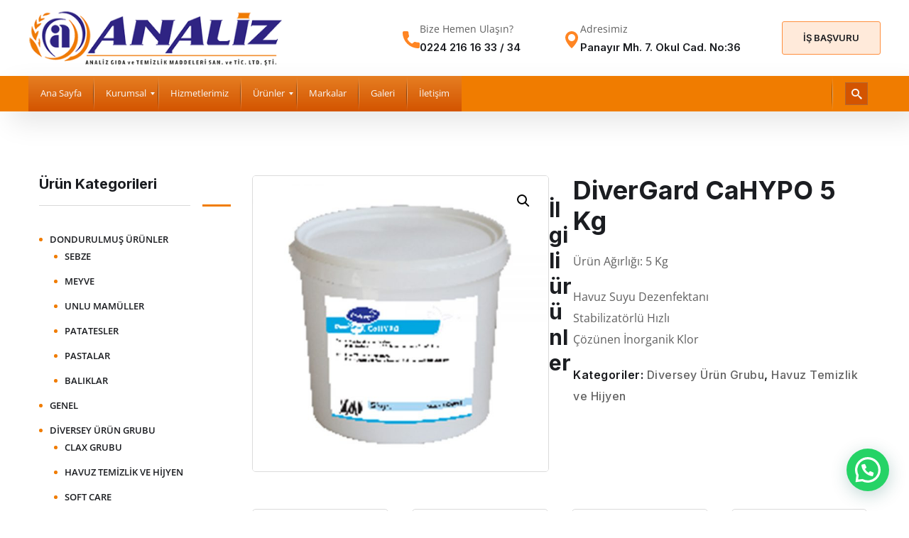

--- FILE ---
content_type: text/html; charset=UTF-8
request_url: https://analizgida.com/urun/divergard-cahypo-5-kg/
body_size: 27367
content:
<!doctype html>
<html lang="tr">
<head>
	<meta charset="UTF-8">
	<meta name="viewport" content="width=device-width, initial-scale=1">
	<meta name="format-detection" content="telephone=no">
	<link rel="profile" href="https://gmpg.org/xfn/11">

	<meta name='robots' content='index, follow, max-image-preview:large, max-snippet:-1, max-video-preview:-1' />

	<!-- This site is optimized with the Yoast SEO plugin v26.5 - https://yoast.com/wordpress/plugins/seo/ -->
	<title>DiverGard CaHYPO 5 Kg - Analiz Gıda</title>
	<link rel="canonical" href="https://analizgida.com/urun/divergard-cahypo-5-kg/" />
	<meta property="og:locale" content="tr_TR" />
	<meta property="og:type" content="article" />
	<meta property="og:title" content="DiverGard CaHYPO 5 Kg - Analiz Gıda" />
	<meta property="og:description" content="Ürün Ağırlığı: 5 Kg  Havuz Suyu Dezenfektanı Stabilizatörlü Hızlı Çözünen İnorganik Klor" />
	<meta property="og:url" content="https://analizgida.com/urun/divergard-cahypo-5-kg/" />
	<meta property="og:site_name" content="Analiz Gıda" />
	<meta property="article:modified_time" content="2021-07-30T16:03:26+00:00" />
	<meta property="og:image" content="https://analizgida.com/wp-content/uploads/2021/07/CaHYPO-5kg.jpg" />
	<meta property="og:image:width" content="1000" />
	<meta property="og:image:height" content="1000" />
	<meta property="og:image:type" content="image/jpeg" />
	<meta name="twitter:card" content="summary_large_image" />
	<script type="application/ld+json" class="yoast-schema-graph">{"@context":"https://schema.org","@graph":[{"@type":"WebPage","@id":"https://analizgida.com/urun/divergard-cahypo-5-kg/","url":"https://analizgida.com/urun/divergard-cahypo-5-kg/","name":"DiverGard CaHYPO 5 Kg - Analiz Gıda","isPartOf":{"@id":"https://analizgida.com/#website"},"primaryImageOfPage":{"@id":"https://analizgida.com/urun/divergard-cahypo-5-kg/#primaryimage"},"image":{"@id":"https://analizgida.com/urun/divergard-cahypo-5-kg/#primaryimage"},"thumbnailUrl":"https://analizgida.com/wp-content/uploads/2021/07/CaHYPO-5kg.jpg","datePublished":"2021-07-30T16:03:25+00:00","dateModified":"2021-07-30T16:03:26+00:00","breadcrumb":{"@id":"https://analizgida.com/urun/divergard-cahypo-5-kg/#breadcrumb"},"inLanguage":"tr","potentialAction":[{"@type":"ReadAction","target":["https://analizgida.com/urun/divergard-cahypo-5-kg/"]}]},{"@type":"ImageObject","inLanguage":"tr","@id":"https://analizgida.com/urun/divergard-cahypo-5-kg/#primaryimage","url":"https://analizgida.com/wp-content/uploads/2021/07/CaHYPO-5kg.jpg","contentUrl":"https://analizgida.com/wp-content/uploads/2021/07/CaHYPO-5kg.jpg","width":1000,"height":1000},{"@type":"BreadcrumbList","@id":"https://analizgida.com/urun/divergard-cahypo-5-kg/#breadcrumb","itemListElement":[{"@type":"ListItem","position":1,"name":"Anasayfa","item":"https://analizgida.com/"},{"@type":"ListItem","position":2,"name":"Mağaza","item":"https://analizgida.com/magaza/"},{"@type":"ListItem","position":3,"name":"DiverGard CaHYPO 5 Kg"}]},{"@type":"WebSite","@id":"https://analizgida.com/#website","url":"https://analizgida.com/","name":"Analiz Gıda","description":"Ev Dışı Tüketimde Çözüm Ortağınız...","potentialAction":[{"@type":"SearchAction","target":{"@type":"EntryPoint","urlTemplate":"https://analizgida.com/?s={search_term_string}"},"query-input":{"@type":"PropertyValueSpecification","valueRequired":true,"valueName":"search_term_string"}}],"inLanguage":"tr"}]}</script>
	<!-- / Yoast SEO plugin. -->


<link rel='dns-prefetch' href='//fonts.googleapis.com' />
<link rel="alternate" type="application/rss+xml" title="Analiz Gıda &raquo; akışı" href="https://analizgida.com/feed/" />
<link rel="alternate" type="application/rss+xml" title="Analiz Gıda &raquo; yorum akışı" href="https://analizgida.com/comments/feed/" />
<link rel="alternate" title="oEmbed (JSON)" type="application/json+oembed" href="https://analizgida.com/wp-json/oembed/1.0/embed?url=https%3A%2F%2Fanalizgida.com%2Furun%2Fdivergard-cahypo-5-kg%2F" />
<link rel="alternate" title="oEmbed (XML)" type="text/xml+oembed" href="https://analizgida.com/wp-json/oembed/1.0/embed?url=https%3A%2F%2Fanalizgida.com%2Furun%2Fdivergard-cahypo-5-kg%2F&#038;format=xml" />
<style id='wp-img-auto-sizes-contain-inline-css' type='text/css'>
img:is([sizes=auto i],[sizes^="auto," i]){contain-intrinsic-size:3000px 1500px}
/*# sourceURL=wp-img-auto-sizes-contain-inline-css */
</style>
<style id='wp-emoji-styles-inline-css' type='text/css'>

	img.wp-smiley, img.emoji {
		display: inline !important;
		border: none !important;
		box-shadow: none !important;
		height: 1em !important;
		width: 1em !important;
		margin: 0 0.07em !important;
		vertical-align: -0.1em !important;
		background: none !important;
		padding: 0 !important;
	}
/*# sourceURL=wp-emoji-styles-inline-css */
</style>
<link rel='stylesheet' id='wp-block-library-css' href='https://analizgida.com/wp-includes/css/dist/block-library/style.min.css?ver=6.9' type='text/css' media='all' />
<style id='classic-theme-styles-inline-css' type='text/css'>
/*! This file is auto-generated */
.wp-block-button__link{color:#fff;background-color:#32373c;border-radius:9999px;box-shadow:none;text-decoration:none;padding:calc(.667em + 2px) calc(1.333em + 2px);font-size:1.125em}.wp-block-file__button{background:#32373c;color:#fff;text-decoration:none}
/*# sourceURL=/wp-includes/css/classic-themes.min.css */
</style>
<style id='joinchat-button-style-inline-css' type='text/css'>
.wp-block-joinchat-button{border:none!important;text-align:center}.wp-block-joinchat-button figure{display:table;margin:0 auto;padding:0}.wp-block-joinchat-button figcaption{font:normal normal 400 .6em/2em var(--wp--preset--font-family--system-font,sans-serif);margin:0;padding:0}.wp-block-joinchat-button .joinchat-button__qr{background-color:#fff;border:6px solid #25d366;border-radius:30px;box-sizing:content-box;display:block;height:200px;margin:auto;overflow:hidden;padding:10px;width:200px}.wp-block-joinchat-button .joinchat-button__qr canvas,.wp-block-joinchat-button .joinchat-button__qr img{display:block;margin:auto}.wp-block-joinchat-button .joinchat-button__link{align-items:center;background-color:#25d366;border:6px solid #25d366;border-radius:30px;display:inline-flex;flex-flow:row nowrap;justify-content:center;line-height:1.25em;margin:0 auto;text-decoration:none}.wp-block-joinchat-button .joinchat-button__link:before{background:transparent var(--joinchat-ico) no-repeat center;background-size:100%;content:"";display:block;height:1.5em;margin:-.75em .75em -.75em 0;width:1.5em}.wp-block-joinchat-button figure+.joinchat-button__link{margin-top:10px}@media (orientation:landscape)and (min-height:481px),(orientation:portrait)and (min-width:481px){.wp-block-joinchat-button.joinchat-button--qr-only figure+.joinchat-button__link{display:none}}@media (max-width:480px),(orientation:landscape)and (max-height:480px){.wp-block-joinchat-button figure{display:none}}

/*# sourceURL=https://analizgida.com/wp-content/plugins/creame-whatsapp-me/gutenberg/build/style-index.css */
</style>
<style id='global-styles-inline-css' type='text/css'>
:root{--wp--preset--aspect-ratio--square: 1;--wp--preset--aspect-ratio--4-3: 4/3;--wp--preset--aspect-ratio--3-4: 3/4;--wp--preset--aspect-ratio--3-2: 3/2;--wp--preset--aspect-ratio--2-3: 2/3;--wp--preset--aspect-ratio--16-9: 16/9;--wp--preset--aspect-ratio--9-16: 9/16;--wp--preset--color--black: #000000;--wp--preset--color--cyan-bluish-gray: #abb8c3;--wp--preset--color--white: #ffffff;--wp--preset--color--pale-pink: #f78da7;--wp--preset--color--vivid-red: #cf2e2e;--wp--preset--color--luminous-vivid-orange: #ff6900;--wp--preset--color--luminous-vivid-amber: #fcb900;--wp--preset--color--light-green-cyan: #7bdcb5;--wp--preset--color--vivid-green-cyan: #00d084;--wp--preset--color--pale-cyan-blue: #8ed1fc;--wp--preset--color--vivid-cyan-blue: #0693e3;--wp--preset--color--vivid-purple: #9b51e0;--wp--preset--gradient--vivid-cyan-blue-to-vivid-purple: linear-gradient(135deg,rgb(6,147,227) 0%,rgb(155,81,224) 100%);--wp--preset--gradient--light-green-cyan-to-vivid-green-cyan: linear-gradient(135deg,rgb(122,220,180) 0%,rgb(0,208,130) 100%);--wp--preset--gradient--luminous-vivid-amber-to-luminous-vivid-orange: linear-gradient(135deg,rgb(252,185,0) 0%,rgb(255,105,0) 100%);--wp--preset--gradient--luminous-vivid-orange-to-vivid-red: linear-gradient(135deg,rgb(255,105,0) 0%,rgb(207,46,46) 100%);--wp--preset--gradient--very-light-gray-to-cyan-bluish-gray: linear-gradient(135deg,rgb(238,238,238) 0%,rgb(169,184,195) 100%);--wp--preset--gradient--cool-to-warm-spectrum: linear-gradient(135deg,rgb(74,234,220) 0%,rgb(151,120,209) 20%,rgb(207,42,186) 40%,rgb(238,44,130) 60%,rgb(251,105,98) 80%,rgb(254,248,76) 100%);--wp--preset--gradient--blush-light-purple: linear-gradient(135deg,rgb(255,206,236) 0%,rgb(152,150,240) 100%);--wp--preset--gradient--blush-bordeaux: linear-gradient(135deg,rgb(254,205,165) 0%,rgb(254,45,45) 50%,rgb(107,0,62) 100%);--wp--preset--gradient--luminous-dusk: linear-gradient(135deg,rgb(255,203,112) 0%,rgb(199,81,192) 50%,rgb(65,88,208) 100%);--wp--preset--gradient--pale-ocean: linear-gradient(135deg,rgb(255,245,203) 0%,rgb(182,227,212) 50%,rgb(51,167,181) 100%);--wp--preset--gradient--electric-grass: linear-gradient(135deg,rgb(202,248,128) 0%,rgb(113,206,126) 100%);--wp--preset--gradient--midnight: linear-gradient(135deg,rgb(2,3,129) 0%,rgb(40,116,252) 100%);--wp--preset--font-size--small: 13px;--wp--preset--font-size--medium: 20px;--wp--preset--font-size--large: 36px;--wp--preset--font-size--x-large: 42px;--wp--preset--spacing--20: 0.44rem;--wp--preset--spacing--30: 0.67rem;--wp--preset--spacing--40: 1rem;--wp--preset--spacing--50: 1.5rem;--wp--preset--spacing--60: 2.25rem;--wp--preset--spacing--70: 3.38rem;--wp--preset--spacing--80: 5.06rem;--wp--preset--shadow--natural: 6px 6px 9px rgba(0, 0, 0, 0.2);--wp--preset--shadow--deep: 12px 12px 50px rgba(0, 0, 0, 0.4);--wp--preset--shadow--sharp: 6px 6px 0px rgba(0, 0, 0, 0.2);--wp--preset--shadow--outlined: 6px 6px 0px -3px rgb(255, 255, 255), 6px 6px rgb(0, 0, 0);--wp--preset--shadow--crisp: 6px 6px 0px rgb(0, 0, 0);}:where(.is-layout-flex){gap: 0.5em;}:where(.is-layout-grid){gap: 0.5em;}body .is-layout-flex{display: flex;}.is-layout-flex{flex-wrap: wrap;align-items: center;}.is-layout-flex > :is(*, div){margin: 0;}body .is-layout-grid{display: grid;}.is-layout-grid > :is(*, div){margin: 0;}:where(.wp-block-columns.is-layout-flex){gap: 2em;}:where(.wp-block-columns.is-layout-grid){gap: 2em;}:where(.wp-block-post-template.is-layout-flex){gap: 1.25em;}:where(.wp-block-post-template.is-layout-grid){gap: 1.25em;}.has-black-color{color: var(--wp--preset--color--black) !important;}.has-cyan-bluish-gray-color{color: var(--wp--preset--color--cyan-bluish-gray) !important;}.has-white-color{color: var(--wp--preset--color--white) !important;}.has-pale-pink-color{color: var(--wp--preset--color--pale-pink) !important;}.has-vivid-red-color{color: var(--wp--preset--color--vivid-red) !important;}.has-luminous-vivid-orange-color{color: var(--wp--preset--color--luminous-vivid-orange) !important;}.has-luminous-vivid-amber-color{color: var(--wp--preset--color--luminous-vivid-amber) !important;}.has-light-green-cyan-color{color: var(--wp--preset--color--light-green-cyan) !important;}.has-vivid-green-cyan-color{color: var(--wp--preset--color--vivid-green-cyan) !important;}.has-pale-cyan-blue-color{color: var(--wp--preset--color--pale-cyan-blue) !important;}.has-vivid-cyan-blue-color{color: var(--wp--preset--color--vivid-cyan-blue) !important;}.has-vivid-purple-color{color: var(--wp--preset--color--vivid-purple) !important;}.has-black-background-color{background-color: var(--wp--preset--color--black) !important;}.has-cyan-bluish-gray-background-color{background-color: var(--wp--preset--color--cyan-bluish-gray) !important;}.has-white-background-color{background-color: var(--wp--preset--color--white) !important;}.has-pale-pink-background-color{background-color: var(--wp--preset--color--pale-pink) !important;}.has-vivid-red-background-color{background-color: var(--wp--preset--color--vivid-red) !important;}.has-luminous-vivid-orange-background-color{background-color: var(--wp--preset--color--luminous-vivid-orange) !important;}.has-luminous-vivid-amber-background-color{background-color: var(--wp--preset--color--luminous-vivid-amber) !important;}.has-light-green-cyan-background-color{background-color: var(--wp--preset--color--light-green-cyan) !important;}.has-vivid-green-cyan-background-color{background-color: var(--wp--preset--color--vivid-green-cyan) !important;}.has-pale-cyan-blue-background-color{background-color: var(--wp--preset--color--pale-cyan-blue) !important;}.has-vivid-cyan-blue-background-color{background-color: var(--wp--preset--color--vivid-cyan-blue) !important;}.has-vivid-purple-background-color{background-color: var(--wp--preset--color--vivid-purple) !important;}.has-black-border-color{border-color: var(--wp--preset--color--black) !important;}.has-cyan-bluish-gray-border-color{border-color: var(--wp--preset--color--cyan-bluish-gray) !important;}.has-white-border-color{border-color: var(--wp--preset--color--white) !important;}.has-pale-pink-border-color{border-color: var(--wp--preset--color--pale-pink) !important;}.has-vivid-red-border-color{border-color: var(--wp--preset--color--vivid-red) !important;}.has-luminous-vivid-orange-border-color{border-color: var(--wp--preset--color--luminous-vivid-orange) !important;}.has-luminous-vivid-amber-border-color{border-color: var(--wp--preset--color--luminous-vivid-amber) !important;}.has-light-green-cyan-border-color{border-color: var(--wp--preset--color--light-green-cyan) !important;}.has-vivid-green-cyan-border-color{border-color: var(--wp--preset--color--vivid-green-cyan) !important;}.has-pale-cyan-blue-border-color{border-color: var(--wp--preset--color--pale-cyan-blue) !important;}.has-vivid-cyan-blue-border-color{border-color: var(--wp--preset--color--vivid-cyan-blue) !important;}.has-vivid-purple-border-color{border-color: var(--wp--preset--color--vivid-purple) !important;}.has-vivid-cyan-blue-to-vivid-purple-gradient-background{background: var(--wp--preset--gradient--vivid-cyan-blue-to-vivid-purple) !important;}.has-light-green-cyan-to-vivid-green-cyan-gradient-background{background: var(--wp--preset--gradient--light-green-cyan-to-vivid-green-cyan) !important;}.has-luminous-vivid-amber-to-luminous-vivid-orange-gradient-background{background: var(--wp--preset--gradient--luminous-vivid-amber-to-luminous-vivid-orange) !important;}.has-luminous-vivid-orange-to-vivid-red-gradient-background{background: var(--wp--preset--gradient--luminous-vivid-orange-to-vivid-red) !important;}.has-very-light-gray-to-cyan-bluish-gray-gradient-background{background: var(--wp--preset--gradient--very-light-gray-to-cyan-bluish-gray) !important;}.has-cool-to-warm-spectrum-gradient-background{background: var(--wp--preset--gradient--cool-to-warm-spectrum) !important;}.has-blush-light-purple-gradient-background{background: var(--wp--preset--gradient--blush-light-purple) !important;}.has-blush-bordeaux-gradient-background{background: var(--wp--preset--gradient--blush-bordeaux) !important;}.has-luminous-dusk-gradient-background{background: var(--wp--preset--gradient--luminous-dusk) !important;}.has-pale-ocean-gradient-background{background: var(--wp--preset--gradient--pale-ocean) !important;}.has-electric-grass-gradient-background{background: var(--wp--preset--gradient--electric-grass) !important;}.has-midnight-gradient-background{background: var(--wp--preset--gradient--midnight) !important;}.has-small-font-size{font-size: var(--wp--preset--font-size--small) !important;}.has-medium-font-size{font-size: var(--wp--preset--font-size--medium) !important;}.has-large-font-size{font-size: var(--wp--preset--font-size--large) !important;}.has-x-large-font-size{font-size: var(--wp--preset--font-size--x-large) !important;}
:where(.wp-block-post-template.is-layout-flex){gap: 1.25em;}:where(.wp-block-post-template.is-layout-grid){gap: 1.25em;}
:where(.wp-block-term-template.is-layout-flex){gap: 1.25em;}:where(.wp-block-term-template.is-layout-grid){gap: 1.25em;}
:where(.wp-block-columns.is-layout-flex){gap: 2em;}:where(.wp-block-columns.is-layout-grid){gap: 2em;}
:root :where(.wp-block-pullquote){font-size: 1.5em;line-height: 1.6;}
/*# sourceURL=global-styles-inline-css */
</style>
<link rel='stylesheet' id='contact-form-7-css' href='https://analizgida.com/wp-content/plugins/contact-form-7/includes/css/styles.css?ver=6.1.4' type='text/css' media='all' />
<link rel='stylesheet' id='photoswipe-css' href='https://analizgida.com/wp-content/plugins/woocommerce/assets/css/photoswipe/photoswipe.min.css?ver=10.4.2' type='text/css' media='all' />
<link rel='stylesheet' id='photoswipe-default-skin-css' href='https://analizgida.com/wp-content/plugins/woocommerce/assets/css/photoswipe/default-skin/default-skin.min.css?ver=10.4.2' type='text/css' media='all' />
<link rel='stylesheet' id='woocommerce-layout-css' href='https://analizgida.com/wp-content/plugins/woocommerce/assets/css/woocommerce-layout.css?ver=10.4.2' type='text/css' media='all' />
<link rel='stylesheet' id='woocommerce-smallscreen-css' href='https://analizgida.com/wp-content/plugins/woocommerce/assets/css/woocommerce-smallscreen.css?ver=10.4.2' type='text/css' media='only screen and (max-width: 768px)' />
<link rel='stylesheet' id='woocommerce-general-css' href='https://analizgida.com/wp-content/plugins/woocommerce/assets/css/woocommerce.css?ver=10.4.2' type='text/css' media='all' />
<style id='woocommerce-inline-inline-css' type='text/css'>
.woocommerce form .form-row .required { visibility: visible; }
/*# sourceURL=woocommerce-inline-inline-css */
</style>
<link rel='stylesheet' id='maxbizz-fonts-css' href='https://fonts.googleapis.com/css?family=Open+Sans%3A300%2C300i%2C400%2C400i%2C600%2C600i%2C700%2C700i%2C800%2C800i%7CInter%3A300%2C300i%2C400%2C400i%2C500%2C500i%2C600%2C600i%2C700%2C700i%2C800%2C800i%2C900%2C900i&#038;subset=latin%2Clatin-ext' type='text/css' media='all' />
<link rel='stylesheet' id='bootstrap-css' href='https://analizgida.com/wp-content/themes/maxbizz/css/bootstrap.css?ver=4.0' type='text/css' media='all' />
<link rel='stylesheet' id='maxbizz-flaticon-css' href='https://analizgida.com/wp-content/themes/maxbizz/css/flaticon.css?ver=6.9' type='text/css' media='all' />
<link rel='stylesheet' id='owl-slider-css' href='https://analizgida.com/wp-content/themes/maxbizz/css/owl.carousel.min.css?ver=6.9' type='text/css' media='all' />
<link rel='stylesheet' id='lightgallery-css' href='https://analizgida.com/wp-content/themes/maxbizz/css/lightgallery.css?ver=6.9' type='text/css' media='all' />
<link rel='stylesheet' id='maxbizz-style-css' href='https://analizgida.com/wp-content/themes/maxbizz/style.css?ver=6.9' type='text/css' media='all' />
<link rel='stylesheet' id='maxbizz-woocommerce-style-css' href='https://analizgida.com/wp-content/themes/maxbizz/css/woocommerce.css?ver=6.9' type='text/css' media='all' />
<link rel='stylesheet' id='mm_icomoon-css' href='https://analizgida.com/wp-content/plugins/mega_main_menu/framework/src/css/icomoon.css?ver=2.2.1' type='text/css' media='all' />
<link rel='stylesheet' id='mmm_mega_main_menu-css' href='https://analizgida.com/wp-content/plugins/mega_main_menu/src/css/cache.skin.css?ver=1625473813' type='text/css' media='all' />
<script type="text/javascript" src="https://analizgida.com/wp-includes/js/jquery/jquery.min.js?ver=3.7.1" id="jquery-core-js"></script>
<script type="text/javascript" src="https://analizgida.com/wp-includes/js/jquery/jquery-migrate.min.js?ver=3.4.1" id="jquery-migrate-js"></script>
<script type="text/javascript" id="maxbizz_scripts-js-extra">
/* <![CDATA[ */
var maxbizz_loadmore_params = {"ajaxurl":"https://analizgida.com/wp-admin/admin-ajax.php"};
//# sourceURL=maxbizz_scripts-js-extra
/* ]]> */
</script>
<script type="text/javascript" src="https://analizgida.com/wp-content/themes/maxbizz/js/myloadmore.js?ver=1769639927" id="maxbizz_scripts-js"></script>
<script type="text/javascript" src="https://analizgida.com/wp-content/plugins/woocommerce/assets/js/jquery-blockui/jquery.blockUI.min.js?ver=2.7.0-wc.10.4.2" id="wc-jquery-blockui-js" defer="defer" data-wp-strategy="defer"></script>
<script type="text/javascript" id="wc-add-to-cart-js-extra">
/* <![CDATA[ */
var wc_add_to_cart_params = {"ajax_url":"/wp-admin/admin-ajax.php","wc_ajax_url":"/?wc-ajax=%%endpoint%%","i18n_view_cart":"Sepetim","cart_url":"https://analizgida.com/cart/","is_cart":"","cart_redirect_after_add":"no"};
//# sourceURL=wc-add-to-cart-js-extra
/* ]]> */
</script>
<script type="text/javascript" src="https://analizgida.com/wp-content/plugins/woocommerce/assets/js/frontend/add-to-cart.min.js?ver=10.4.2" id="wc-add-to-cart-js" defer="defer" data-wp-strategy="defer"></script>
<script type="text/javascript" src="https://analizgida.com/wp-content/plugins/woocommerce/assets/js/zoom/jquery.zoom.min.js?ver=1.7.21-wc.10.4.2" id="wc-zoom-js" defer="defer" data-wp-strategy="defer"></script>
<script type="text/javascript" src="https://analizgida.com/wp-content/plugins/woocommerce/assets/js/flexslider/jquery.flexslider.min.js?ver=2.7.2-wc.10.4.2" id="wc-flexslider-js" defer="defer" data-wp-strategy="defer"></script>
<script type="text/javascript" src="https://analizgida.com/wp-content/plugins/woocommerce/assets/js/photoswipe/photoswipe.min.js?ver=4.1.1-wc.10.4.2" id="wc-photoswipe-js" defer="defer" data-wp-strategy="defer"></script>
<script type="text/javascript" src="https://analizgida.com/wp-content/plugins/woocommerce/assets/js/photoswipe/photoswipe-ui-default.min.js?ver=4.1.1-wc.10.4.2" id="wc-photoswipe-ui-default-js" defer="defer" data-wp-strategy="defer"></script>
<script type="text/javascript" id="wc-single-product-js-extra">
/* <![CDATA[ */
var wc_single_product_params = {"i18n_required_rating_text":"L\u00fctfen bir oy belirleyin","i18n_rating_options":["1/5 y\u0131ld\u0131z","2/5 y\u0131ld\u0131z","3/5 y\u0131ld\u0131z","4/5 y\u0131ld\u0131z","5/5 y\u0131ld\u0131z"],"i18n_product_gallery_trigger_text":"Tam ekran g\u00f6rsel galerisini g\u00f6r\u00fcnt\u00fcleyin","review_rating_required":"yes","flexslider":{"rtl":false,"animation":"slide","smoothHeight":true,"directionNav":false,"controlNav":"thumbnails","slideshow":false,"animationSpeed":500,"animationLoop":false,"allowOneSlide":false},"zoom_enabled":"1","zoom_options":[],"photoswipe_enabled":"1","photoswipe_options":{"shareEl":false,"closeOnScroll":false,"history":false,"hideAnimationDuration":0,"showAnimationDuration":0},"flexslider_enabled":"1"};
//# sourceURL=wc-single-product-js-extra
/* ]]> */
</script>
<script type="text/javascript" src="https://analizgida.com/wp-content/plugins/woocommerce/assets/js/frontend/single-product.min.js?ver=10.4.2" id="wc-single-product-js" defer="defer" data-wp-strategy="defer"></script>
<script type="text/javascript" src="https://analizgida.com/wp-content/plugins/woocommerce/assets/js/js-cookie/js.cookie.min.js?ver=2.1.4-wc.10.4.2" id="wc-js-cookie-js" defer="defer" data-wp-strategy="defer"></script>
<script type="text/javascript" id="woocommerce-js-extra">
/* <![CDATA[ */
var woocommerce_params = {"ajax_url":"/wp-admin/admin-ajax.php","wc_ajax_url":"/?wc-ajax=%%endpoint%%","i18n_password_show":"\u015eifreyi g\u00f6ster","i18n_password_hide":"\u015eifreyi gizle"};
//# sourceURL=woocommerce-js-extra
/* ]]> */
</script>
<script type="text/javascript" src="https://analizgida.com/wp-content/plugins/woocommerce/assets/js/frontend/woocommerce.min.js?ver=10.4.2" id="woocommerce-js" defer="defer" data-wp-strategy="defer"></script>
<link rel="https://api.w.org/" href="https://analizgida.com/wp-json/" /><link rel="alternate" title="JSON" type="application/json" href="https://analizgida.com/wp-json/wp/v2/product/3196" /><link rel="EditURI" type="application/rsd+xml" title="RSD" href="https://analizgida.com/xmlrpc.php?rsd" />
<meta name="generator" content="WordPress 6.9" />
<meta name="generator" content="WooCommerce 10.4.2" />
<link rel='shortlink' href='https://analizgida.com/?p=3196' />
<style type="text/css">
		  	/****Main Color****/

			/*Background Color*/
			.bg-primary,
			.list-primary li:before,
			.btn-details:hover,
			.owl-carousel .owl-dots button.owl-dot.active span,
			.owl-carousel .owl-dots button.owl-dot:hover span,
			.owl-carousel .owl-nav button.owl-prev:hover,.owl-carousel .owl-nav button.owl-next:hover,
			.octf-btn,
			.octf-btn-dark:hover, .octf-btn-dark:focus,
			.octf-btn-light:hover, .octf-btn-light:focus,
			.octf-btn.octf-btn-border:hover, .octf-btn.octf-btn-border:focus,
			.main-navigation > ul > li:before,
			.post-box .post-cat a,
			.post-box .btn-play:hover i,
			.page-pagination li span, .page-pagination li a:hover,
			.blog-post .share-post a,
			.post-nav > div .thumb-post:before,
			.post-nav .post-prev.not-thumb a:hover .thumb-post:before,
			.post-nav .post-next.not-thumb a:hover .thumb-post:before,
			.widget-area .widget .widget-title:before,
			.widget-area .widget_categories ul li a:before,.widget-area .widget_product_categories ul li a:before,.widget-area .widget_archive ul li a:before,
			.search-form .search-submit,
			.author-widget_social a:hover,
			.bline-yes .icon-box-1:after,
			.bline-yes .icon-box-2 .content-box:after,
			.box-s2.icon-right .icon-main,
			.ot-image-box:hover .link-box,
			.line-progress .progress-bar,
			.ot-pricing-table.is-featured .inner-table .title-table span,
			.ot-pricing-table.is-featured .octf-btn,
			.circle-social .team-social a:hover,
			.ot-accordions .acc-item.current .acc-toggle,
			.ot-testimonials .tphoto:after,
			.ot-message-box .icon-main,
			.ot-minicart .count,
			.ot-heading > span.is_line:before,
			.mc4wp-form-fields .subscribe-inner-form .subscribe-btn-icon:hover,
			#back-to-top,
			.error-404 .page-content form button:hover,
			.woocommerce ul.products li.product .added_to_cart, .woocommerce ul.products li.product .product_type_grouped, .woocommerce-page ul.products li.product .added_to_cart, .woocommerce-page ul.products li.product .product_type_grouped,
			.woocommerce #respond input#submit.alt, .woocommerce a.button.alt,.woocommerce button.button.alt, .woocommerce input.button.alt,.woocommerce #respond input#submit, .woocommerce a.button,.woocommerce input.button, .woocommerce button.button.alt.disabled,
			.woocommerce button.button,
			.woocommerce-mini-cart__buttons a.button.wc-forward,
			.woocommerce-mini-cart__buttons a.button.wc-forward:hover{ background: #f07c00; }
			.post-box .entry-meta .btn-details:hover, 
			.widget .tagcloud a:hover,
			.ot-heading > span.is_highlight,
			.icon-box-1 .icon-main{background: rgba(240,124,0,0.1);}
			.team-3 .team-thumb a:before{background: rgba(240,124,0,0.8);}
			.projects-grid .projects-box .portfolio-info,
			.projects-grid.style-3 .projects-thumbnail .overlay{background: rgba(240,124,0,0.9);}

			/*Background Image*/
			.author-widget_wrapper:before{ background-image: linear-gradient(230deg, #f07c00 -150%, #fff 80%); }

			/*Border Color*/
			.octf-btn.octf-btn-border,
			.post-box .entry-meta .btn-details:hover,
			.post-box .btn-play:hover i,
			.page-pagination li span, .page-pagination li a:hover,
			.blog-post .tagcloud a:hover,
			.widget .tagcloud a:hover,
			.ot-heading > span.is_highlight,
			.ot-image-box:hover .link-box,
			.ot-accordions .acc-item.current .acc-toggle,
			.ot-tabs .tab-link.current, .ot-tabs .tab-link:hover,
			.ot-video-button a:hover span,
			.woocommerce div.product .woocommerce-tabs ul.tabs li a:hover,
			.woocommerce div.product .woocommerce-tabs ul.tabs li.active a{ border-color: #f07c00; }

			/*Border Top Color*/
			.woocommerce-message,
			.woocommerce-info{ border-top-color: #f07c00; }

			/*Color*/
			blockquote:before,
			blockquote cite,
			.text-primary,
			.link-details,
			.link-details:visited,
			.octf-btn.octf-btn-border,
			.octf-btn.octf-btn-border:visited,
			a:hover, a:focus, a:active,
			.main-navigation > ul > li:hover > a,
			.main-navigation ul li li a:hover,.main-navigation ul ul.sub-menu li.current-menu-item > a,.main-navigation ul ul.sub-menu li.current-menu-ancestor > a,
			.main-navigation ul > li.menu-item-has-children:hover > a,
			.main-navigation ul > li.menu-item-has-children:hover > a:after,
			.main-navigation ul > li.menu-item-has-children > a:hover:after,
			.header_mobile .mobile_nav .mobile_mainmenu li li a:hover,.header_mobile .mobile_nav .mobile_mainmenu ul > li > ul > li.current-menu-ancestor > a,
			.header_mobile .mobile_nav .mobile_mainmenu > li > a:hover, .header_mobile .mobile_nav .mobile_mainmenu > li.current-menu-item > a,.header_mobile .mobile_nav .mobile_mainmenu > li.current-menu-ancestor > a,
			.post-box .entry-meta a:hover,
			.post-box .entry-meta .btn-details:hover,
			.post-box .entry-title a:hover,
			.post-box .link-box a:hover,
			.post-box .link-box i,
			.post-box .quote-box i,
			.post-box .quote-box .quote-text span,
			.blog-post .tagcloud a:hover,
			.blog-post .author-bio .author-info .author-socials a:hover,
			.comments-area .comment-item .comment-meta .comment-reply-link,
			.comment-respond .comment-reply-title small a:hover,
			.comment-form .logged-in-as a:hover,
			.widget .tagcloud a:hover,
			.widget-area .widget ul:not(.recent-news) > li a:hover,
			.widget-area .widget_categories ul li a:hover + span.posts-count,.widget-area .widget_product_categories ul li a:hover + span.posts-count,.widget-area .widget_archive ul li a:hover + span.posts-count,
			.ot-heading > span,
			.icon-box .icon-main,
			.icon-box-grid .icon-box .icon-main,
			.icon-box-grid .icon-box .content-box .title-box a:hover,
			.icon-box-grid .icon-box:hover .icon-main,
			.ot-image-box .link-box,
			.ot-counter span,
			.ot-counter-2 i,
			.ot-countdown li.seperator,
			.ot-pricing-table .inner-table h2,
			.project_filters li a:before,
			.project_filters li a .filter-count,
			.project_filters li a.selected, .project_filters li a:hover,
			.ot-team .team-info span,
			.ot-testimonials .t-head span,
			.woocommerce ul.products li.product .price .woocommerce-Price-amount, .woocommerce-page ul.products li.product .price .woocommerce-Price-amount,
			.woocommerce table.shop_table td.product-price, .woocommerce table.shop_table td.product-subtotal,
			.woocommerce-message:before,
			.woocommerce-info:before,
			.woocommerce .woocommerce-Price-amount,
			.woocommerce .site ul.product_list_widget li a:not(.remove):hover,
			.woocommerce .woocommerce-widget-layered-nav-list li a:hover,
			.woocommerce .widget_price_filter .price_slider_amount button.button,
			.woocommerce div.product p.price,.woocommerce div.product span.price{ color: #f07c00; }

			/*Other*/
			.icon-box .icon-main svg,
			.icon-box-grid .icon-box .icon-main svg,
			.ot-counter-2 svg{ fill: #f07c00; }
				</style>	<noscript><style>.woocommerce-product-gallery{ opacity: 1 !important; }</style></noscript>
	<meta name="generator" content="Elementor 3.33.4; features: additional_custom_breakpoints; settings: css_print_method-external, google_font-enabled, font_display-auto">
			<style>
				.e-con.e-parent:nth-of-type(n+4):not(.e-lazyloaded):not(.e-no-lazyload),
				.e-con.e-parent:nth-of-type(n+4):not(.e-lazyloaded):not(.e-no-lazyload) * {
					background-image: none !important;
				}
				@media screen and (max-height: 1024px) {
					.e-con.e-parent:nth-of-type(n+3):not(.e-lazyloaded):not(.e-no-lazyload),
					.e-con.e-parent:nth-of-type(n+3):not(.e-lazyloaded):not(.e-no-lazyload) * {
						background-image: none !important;
					}
				}
				@media screen and (max-height: 640px) {
					.e-con.e-parent:nth-of-type(n+2):not(.e-lazyloaded):not(.e-no-lazyload),
					.e-con.e-parent:nth-of-type(n+2):not(.e-lazyloaded):not(.e-no-lazyload) * {
						background-image: none !important;
					}
				}
			</style>
			<meta name="generator" content="Powered by Slider Revolution 6.7.38 - responsive, Mobile-Friendly Slider Plugin for WordPress with comfortable drag and drop interface." />
<link rel="icon" href="https://analizgida.com/wp-content/uploads/2021/06/favicon.png" sizes="32x32" />
<link rel="icon" href="https://analizgida.com/wp-content/uploads/2021/06/favicon.png" sizes="192x192" />
<link rel="apple-touch-icon" href="https://analizgida.com/wp-content/uploads/2021/06/favicon.png" />
<meta name="msapplication-TileImage" content="https://analizgida.com/wp-content/uploads/2021/06/favicon.png" />
<script>function setREVStartSize(e){
			//window.requestAnimationFrame(function() {
				window.RSIW = window.RSIW===undefined ? window.innerWidth : window.RSIW;
				window.RSIH = window.RSIH===undefined ? window.innerHeight : window.RSIH;
				try {
					var pw = document.getElementById(e.c).parentNode.offsetWidth,
						newh;
					pw = pw===0 || isNaN(pw) || (e.l=="fullwidth" || e.layout=="fullwidth") ? window.RSIW : pw;
					e.tabw = e.tabw===undefined ? 0 : parseInt(e.tabw);
					e.thumbw = e.thumbw===undefined ? 0 : parseInt(e.thumbw);
					e.tabh = e.tabh===undefined ? 0 : parseInt(e.tabh);
					e.thumbh = e.thumbh===undefined ? 0 : parseInt(e.thumbh);
					e.tabhide = e.tabhide===undefined ? 0 : parseInt(e.tabhide);
					e.thumbhide = e.thumbhide===undefined ? 0 : parseInt(e.thumbhide);
					e.mh = e.mh===undefined || e.mh=="" || e.mh==="auto" ? 0 : parseInt(e.mh,0);
					if(e.layout==="fullscreen" || e.l==="fullscreen")
						newh = Math.max(e.mh,window.RSIH);
					else{
						e.gw = Array.isArray(e.gw) ? e.gw : [e.gw];
						for (var i in e.rl) if (e.gw[i]===undefined || e.gw[i]===0) e.gw[i] = e.gw[i-1];
						e.gh = e.el===undefined || e.el==="" || (Array.isArray(e.el) && e.el.length==0)? e.gh : e.el;
						e.gh = Array.isArray(e.gh) ? e.gh : [e.gh];
						for (var i in e.rl) if (e.gh[i]===undefined || e.gh[i]===0) e.gh[i] = e.gh[i-1];
											
						var nl = new Array(e.rl.length),
							ix = 0,
							sl;
						e.tabw = e.tabhide>=pw ? 0 : e.tabw;
						e.thumbw = e.thumbhide>=pw ? 0 : e.thumbw;
						e.tabh = e.tabhide>=pw ? 0 : e.tabh;
						e.thumbh = e.thumbhide>=pw ? 0 : e.thumbh;
						for (var i in e.rl) nl[i] = e.rl[i]<window.RSIW ? 0 : e.rl[i];
						sl = nl[0];
						for (var i in nl) if (sl>nl[i] && nl[i]>0) { sl = nl[i]; ix=i;}
						var m = pw>(e.gw[ix]+e.tabw+e.thumbw) ? 1 : (pw-(e.tabw+e.thumbw)) / (e.gw[ix]);
						newh =  (e.gh[ix] * m) + (e.tabh + e.thumbh);
					}
					var el = document.getElementById(e.c);
					if (el!==null && el) el.style.height = newh+"px";
					el = document.getElementById(e.c+"_wrapper");
					if (el!==null && el) {
						el.style.height = newh+"px";
						el.style.display = "block";
					}
				} catch(e){
					console.log("Failure at Presize of Slider:" + e)
				}
			//});
		  };</script>
		<style type="text/css" id="wp-custom-css">
			.grecaptcha-badge { visibility: hidden;		</style>
		<style id="kirki-inline-styles">.page-header{background-image:url("https://analizgida.com/wp-content/uploads/2021/06/pheader-blog.jpg");}@media (max-width: 767px){.page-header{height:150;}}@media (min-width: 768px) and (max-width: 1024px){.page-header{height:150;}}@media (min-width: 1024px){.page-header{height:150;}}/* cyrillic-ext */
@font-face {
  font-family: 'Roboto';
  font-style: normal;
  font-weight: 400;
  font-stretch: 100%;
  font-display: swap;
  src: url(https://analizgida.com/wp-content/fonts/roboto/KFOMCnqEu92Fr1ME7kSn66aGLdTylUAMQXC89YmC2DPNWubEbVmZiArmlw.woff2) format('woff2');
  unicode-range: U+0460-052F, U+1C80-1C8A, U+20B4, U+2DE0-2DFF, U+A640-A69F, U+FE2E-FE2F;
}
/* cyrillic */
@font-face {
  font-family: 'Roboto';
  font-style: normal;
  font-weight: 400;
  font-stretch: 100%;
  font-display: swap;
  src: url(https://analizgida.com/wp-content/fonts/roboto/KFOMCnqEu92Fr1ME7kSn66aGLdTylUAMQXC89YmC2DPNWubEbVmQiArmlw.woff2) format('woff2');
  unicode-range: U+0301, U+0400-045F, U+0490-0491, U+04B0-04B1, U+2116;
}
/* greek-ext */
@font-face {
  font-family: 'Roboto';
  font-style: normal;
  font-weight: 400;
  font-stretch: 100%;
  font-display: swap;
  src: url(https://analizgida.com/wp-content/fonts/roboto/KFOMCnqEu92Fr1ME7kSn66aGLdTylUAMQXC89YmC2DPNWubEbVmYiArmlw.woff2) format('woff2');
  unicode-range: U+1F00-1FFF;
}
/* greek */
@font-face {
  font-family: 'Roboto';
  font-style: normal;
  font-weight: 400;
  font-stretch: 100%;
  font-display: swap;
  src: url(https://analizgida.com/wp-content/fonts/roboto/KFOMCnqEu92Fr1ME7kSn66aGLdTylUAMQXC89YmC2DPNWubEbVmXiArmlw.woff2) format('woff2');
  unicode-range: U+0370-0377, U+037A-037F, U+0384-038A, U+038C, U+038E-03A1, U+03A3-03FF;
}
/* math */
@font-face {
  font-family: 'Roboto';
  font-style: normal;
  font-weight: 400;
  font-stretch: 100%;
  font-display: swap;
  src: url(https://analizgida.com/wp-content/fonts/roboto/KFOMCnqEu92Fr1ME7kSn66aGLdTylUAMQXC89YmC2DPNWubEbVnoiArmlw.woff2) format('woff2');
  unicode-range: U+0302-0303, U+0305, U+0307-0308, U+0310, U+0312, U+0315, U+031A, U+0326-0327, U+032C, U+032F-0330, U+0332-0333, U+0338, U+033A, U+0346, U+034D, U+0391-03A1, U+03A3-03A9, U+03B1-03C9, U+03D1, U+03D5-03D6, U+03F0-03F1, U+03F4-03F5, U+2016-2017, U+2034-2038, U+203C, U+2040, U+2043, U+2047, U+2050, U+2057, U+205F, U+2070-2071, U+2074-208E, U+2090-209C, U+20D0-20DC, U+20E1, U+20E5-20EF, U+2100-2112, U+2114-2115, U+2117-2121, U+2123-214F, U+2190, U+2192, U+2194-21AE, U+21B0-21E5, U+21F1-21F2, U+21F4-2211, U+2213-2214, U+2216-22FF, U+2308-230B, U+2310, U+2319, U+231C-2321, U+2336-237A, U+237C, U+2395, U+239B-23B7, U+23D0, U+23DC-23E1, U+2474-2475, U+25AF, U+25B3, U+25B7, U+25BD, U+25C1, U+25CA, U+25CC, U+25FB, U+266D-266F, U+27C0-27FF, U+2900-2AFF, U+2B0E-2B11, U+2B30-2B4C, U+2BFE, U+3030, U+FF5B, U+FF5D, U+1D400-1D7FF, U+1EE00-1EEFF;
}
/* symbols */
@font-face {
  font-family: 'Roboto';
  font-style: normal;
  font-weight: 400;
  font-stretch: 100%;
  font-display: swap;
  src: url(https://analizgida.com/wp-content/fonts/roboto/KFOMCnqEu92Fr1ME7kSn66aGLdTylUAMQXC89YmC2DPNWubEbVn6iArmlw.woff2) format('woff2');
  unicode-range: U+0001-000C, U+000E-001F, U+007F-009F, U+20DD-20E0, U+20E2-20E4, U+2150-218F, U+2190, U+2192, U+2194-2199, U+21AF, U+21E6-21F0, U+21F3, U+2218-2219, U+2299, U+22C4-22C6, U+2300-243F, U+2440-244A, U+2460-24FF, U+25A0-27BF, U+2800-28FF, U+2921-2922, U+2981, U+29BF, U+29EB, U+2B00-2BFF, U+4DC0-4DFF, U+FFF9-FFFB, U+10140-1018E, U+10190-1019C, U+101A0, U+101D0-101FD, U+102E0-102FB, U+10E60-10E7E, U+1D2C0-1D2D3, U+1D2E0-1D37F, U+1F000-1F0FF, U+1F100-1F1AD, U+1F1E6-1F1FF, U+1F30D-1F30F, U+1F315, U+1F31C, U+1F31E, U+1F320-1F32C, U+1F336, U+1F378, U+1F37D, U+1F382, U+1F393-1F39F, U+1F3A7-1F3A8, U+1F3AC-1F3AF, U+1F3C2, U+1F3C4-1F3C6, U+1F3CA-1F3CE, U+1F3D4-1F3E0, U+1F3ED, U+1F3F1-1F3F3, U+1F3F5-1F3F7, U+1F408, U+1F415, U+1F41F, U+1F426, U+1F43F, U+1F441-1F442, U+1F444, U+1F446-1F449, U+1F44C-1F44E, U+1F453, U+1F46A, U+1F47D, U+1F4A3, U+1F4B0, U+1F4B3, U+1F4B9, U+1F4BB, U+1F4BF, U+1F4C8-1F4CB, U+1F4D6, U+1F4DA, U+1F4DF, U+1F4E3-1F4E6, U+1F4EA-1F4ED, U+1F4F7, U+1F4F9-1F4FB, U+1F4FD-1F4FE, U+1F503, U+1F507-1F50B, U+1F50D, U+1F512-1F513, U+1F53E-1F54A, U+1F54F-1F5FA, U+1F610, U+1F650-1F67F, U+1F687, U+1F68D, U+1F691, U+1F694, U+1F698, U+1F6AD, U+1F6B2, U+1F6B9-1F6BA, U+1F6BC, U+1F6C6-1F6CF, U+1F6D3-1F6D7, U+1F6E0-1F6EA, U+1F6F0-1F6F3, U+1F6F7-1F6FC, U+1F700-1F7FF, U+1F800-1F80B, U+1F810-1F847, U+1F850-1F859, U+1F860-1F887, U+1F890-1F8AD, U+1F8B0-1F8BB, U+1F8C0-1F8C1, U+1F900-1F90B, U+1F93B, U+1F946, U+1F984, U+1F996, U+1F9E9, U+1FA00-1FA6F, U+1FA70-1FA7C, U+1FA80-1FA89, U+1FA8F-1FAC6, U+1FACE-1FADC, U+1FADF-1FAE9, U+1FAF0-1FAF8, U+1FB00-1FBFF;
}
/* vietnamese */
@font-face {
  font-family: 'Roboto';
  font-style: normal;
  font-weight: 400;
  font-stretch: 100%;
  font-display: swap;
  src: url(https://analizgida.com/wp-content/fonts/roboto/KFOMCnqEu92Fr1ME7kSn66aGLdTylUAMQXC89YmC2DPNWubEbVmbiArmlw.woff2) format('woff2');
  unicode-range: U+0102-0103, U+0110-0111, U+0128-0129, U+0168-0169, U+01A0-01A1, U+01AF-01B0, U+0300-0301, U+0303-0304, U+0308-0309, U+0323, U+0329, U+1EA0-1EF9, U+20AB;
}
/* latin-ext */
@font-face {
  font-family: 'Roboto';
  font-style: normal;
  font-weight: 400;
  font-stretch: 100%;
  font-display: swap;
  src: url(https://analizgida.com/wp-content/fonts/roboto/KFOMCnqEu92Fr1ME7kSn66aGLdTylUAMQXC89YmC2DPNWubEbVmaiArmlw.woff2) format('woff2');
  unicode-range: U+0100-02BA, U+02BD-02C5, U+02C7-02CC, U+02CE-02D7, U+02DD-02FF, U+0304, U+0308, U+0329, U+1D00-1DBF, U+1E00-1E9F, U+1EF2-1EFF, U+2020, U+20A0-20AB, U+20AD-20C0, U+2113, U+2C60-2C7F, U+A720-A7FF;
}
/* latin */
@font-face {
  font-family: 'Roboto';
  font-style: normal;
  font-weight: 400;
  font-stretch: 100%;
  font-display: swap;
  src: url(https://analizgida.com/wp-content/fonts/roboto/KFOMCnqEu92Fr1ME7kSn66aGLdTylUAMQXC89YmC2DPNWubEbVmUiAo.woff2) format('woff2');
  unicode-range: U+0000-00FF, U+0131, U+0152-0153, U+02BB-02BC, U+02C6, U+02DA, U+02DC, U+0304, U+0308, U+0329, U+2000-206F, U+20AC, U+2122, U+2191, U+2193, U+2212, U+2215, U+FEFF, U+FFFD;
}/* cyrillic-ext */
@font-face {
  font-family: 'Roboto';
  font-style: normal;
  font-weight: 400;
  font-stretch: 100%;
  font-display: swap;
  src: url(https://analizgida.com/wp-content/fonts/roboto/KFOMCnqEu92Fr1ME7kSn66aGLdTylUAMQXC89YmC2DPNWubEbVmZiArmlw.woff2) format('woff2');
  unicode-range: U+0460-052F, U+1C80-1C8A, U+20B4, U+2DE0-2DFF, U+A640-A69F, U+FE2E-FE2F;
}
/* cyrillic */
@font-face {
  font-family: 'Roboto';
  font-style: normal;
  font-weight: 400;
  font-stretch: 100%;
  font-display: swap;
  src: url(https://analizgida.com/wp-content/fonts/roboto/KFOMCnqEu92Fr1ME7kSn66aGLdTylUAMQXC89YmC2DPNWubEbVmQiArmlw.woff2) format('woff2');
  unicode-range: U+0301, U+0400-045F, U+0490-0491, U+04B0-04B1, U+2116;
}
/* greek-ext */
@font-face {
  font-family: 'Roboto';
  font-style: normal;
  font-weight: 400;
  font-stretch: 100%;
  font-display: swap;
  src: url(https://analizgida.com/wp-content/fonts/roboto/KFOMCnqEu92Fr1ME7kSn66aGLdTylUAMQXC89YmC2DPNWubEbVmYiArmlw.woff2) format('woff2');
  unicode-range: U+1F00-1FFF;
}
/* greek */
@font-face {
  font-family: 'Roboto';
  font-style: normal;
  font-weight: 400;
  font-stretch: 100%;
  font-display: swap;
  src: url(https://analizgida.com/wp-content/fonts/roboto/KFOMCnqEu92Fr1ME7kSn66aGLdTylUAMQXC89YmC2DPNWubEbVmXiArmlw.woff2) format('woff2');
  unicode-range: U+0370-0377, U+037A-037F, U+0384-038A, U+038C, U+038E-03A1, U+03A3-03FF;
}
/* math */
@font-face {
  font-family: 'Roboto';
  font-style: normal;
  font-weight: 400;
  font-stretch: 100%;
  font-display: swap;
  src: url(https://analizgida.com/wp-content/fonts/roboto/KFOMCnqEu92Fr1ME7kSn66aGLdTylUAMQXC89YmC2DPNWubEbVnoiArmlw.woff2) format('woff2');
  unicode-range: U+0302-0303, U+0305, U+0307-0308, U+0310, U+0312, U+0315, U+031A, U+0326-0327, U+032C, U+032F-0330, U+0332-0333, U+0338, U+033A, U+0346, U+034D, U+0391-03A1, U+03A3-03A9, U+03B1-03C9, U+03D1, U+03D5-03D6, U+03F0-03F1, U+03F4-03F5, U+2016-2017, U+2034-2038, U+203C, U+2040, U+2043, U+2047, U+2050, U+2057, U+205F, U+2070-2071, U+2074-208E, U+2090-209C, U+20D0-20DC, U+20E1, U+20E5-20EF, U+2100-2112, U+2114-2115, U+2117-2121, U+2123-214F, U+2190, U+2192, U+2194-21AE, U+21B0-21E5, U+21F1-21F2, U+21F4-2211, U+2213-2214, U+2216-22FF, U+2308-230B, U+2310, U+2319, U+231C-2321, U+2336-237A, U+237C, U+2395, U+239B-23B7, U+23D0, U+23DC-23E1, U+2474-2475, U+25AF, U+25B3, U+25B7, U+25BD, U+25C1, U+25CA, U+25CC, U+25FB, U+266D-266F, U+27C0-27FF, U+2900-2AFF, U+2B0E-2B11, U+2B30-2B4C, U+2BFE, U+3030, U+FF5B, U+FF5D, U+1D400-1D7FF, U+1EE00-1EEFF;
}
/* symbols */
@font-face {
  font-family: 'Roboto';
  font-style: normal;
  font-weight: 400;
  font-stretch: 100%;
  font-display: swap;
  src: url(https://analizgida.com/wp-content/fonts/roboto/KFOMCnqEu92Fr1ME7kSn66aGLdTylUAMQXC89YmC2DPNWubEbVn6iArmlw.woff2) format('woff2');
  unicode-range: U+0001-000C, U+000E-001F, U+007F-009F, U+20DD-20E0, U+20E2-20E4, U+2150-218F, U+2190, U+2192, U+2194-2199, U+21AF, U+21E6-21F0, U+21F3, U+2218-2219, U+2299, U+22C4-22C6, U+2300-243F, U+2440-244A, U+2460-24FF, U+25A0-27BF, U+2800-28FF, U+2921-2922, U+2981, U+29BF, U+29EB, U+2B00-2BFF, U+4DC0-4DFF, U+FFF9-FFFB, U+10140-1018E, U+10190-1019C, U+101A0, U+101D0-101FD, U+102E0-102FB, U+10E60-10E7E, U+1D2C0-1D2D3, U+1D2E0-1D37F, U+1F000-1F0FF, U+1F100-1F1AD, U+1F1E6-1F1FF, U+1F30D-1F30F, U+1F315, U+1F31C, U+1F31E, U+1F320-1F32C, U+1F336, U+1F378, U+1F37D, U+1F382, U+1F393-1F39F, U+1F3A7-1F3A8, U+1F3AC-1F3AF, U+1F3C2, U+1F3C4-1F3C6, U+1F3CA-1F3CE, U+1F3D4-1F3E0, U+1F3ED, U+1F3F1-1F3F3, U+1F3F5-1F3F7, U+1F408, U+1F415, U+1F41F, U+1F426, U+1F43F, U+1F441-1F442, U+1F444, U+1F446-1F449, U+1F44C-1F44E, U+1F453, U+1F46A, U+1F47D, U+1F4A3, U+1F4B0, U+1F4B3, U+1F4B9, U+1F4BB, U+1F4BF, U+1F4C8-1F4CB, U+1F4D6, U+1F4DA, U+1F4DF, U+1F4E3-1F4E6, U+1F4EA-1F4ED, U+1F4F7, U+1F4F9-1F4FB, U+1F4FD-1F4FE, U+1F503, U+1F507-1F50B, U+1F50D, U+1F512-1F513, U+1F53E-1F54A, U+1F54F-1F5FA, U+1F610, U+1F650-1F67F, U+1F687, U+1F68D, U+1F691, U+1F694, U+1F698, U+1F6AD, U+1F6B2, U+1F6B9-1F6BA, U+1F6BC, U+1F6C6-1F6CF, U+1F6D3-1F6D7, U+1F6E0-1F6EA, U+1F6F0-1F6F3, U+1F6F7-1F6FC, U+1F700-1F7FF, U+1F800-1F80B, U+1F810-1F847, U+1F850-1F859, U+1F860-1F887, U+1F890-1F8AD, U+1F8B0-1F8BB, U+1F8C0-1F8C1, U+1F900-1F90B, U+1F93B, U+1F946, U+1F984, U+1F996, U+1F9E9, U+1FA00-1FA6F, U+1FA70-1FA7C, U+1FA80-1FA89, U+1FA8F-1FAC6, U+1FACE-1FADC, U+1FADF-1FAE9, U+1FAF0-1FAF8, U+1FB00-1FBFF;
}
/* vietnamese */
@font-face {
  font-family: 'Roboto';
  font-style: normal;
  font-weight: 400;
  font-stretch: 100%;
  font-display: swap;
  src: url(https://analizgida.com/wp-content/fonts/roboto/KFOMCnqEu92Fr1ME7kSn66aGLdTylUAMQXC89YmC2DPNWubEbVmbiArmlw.woff2) format('woff2');
  unicode-range: U+0102-0103, U+0110-0111, U+0128-0129, U+0168-0169, U+01A0-01A1, U+01AF-01B0, U+0300-0301, U+0303-0304, U+0308-0309, U+0323, U+0329, U+1EA0-1EF9, U+20AB;
}
/* latin-ext */
@font-face {
  font-family: 'Roboto';
  font-style: normal;
  font-weight: 400;
  font-stretch: 100%;
  font-display: swap;
  src: url(https://analizgida.com/wp-content/fonts/roboto/KFOMCnqEu92Fr1ME7kSn66aGLdTylUAMQXC89YmC2DPNWubEbVmaiArmlw.woff2) format('woff2');
  unicode-range: U+0100-02BA, U+02BD-02C5, U+02C7-02CC, U+02CE-02D7, U+02DD-02FF, U+0304, U+0308, U+0329, U+1D00-1DBF, U+1E00-1E9F, U+1EF2-1EFF, U+2020, U+20A0-20AB, U+20AD-20C0, U+2113, U+2C60-2C7F, U+A720-A7FF;
}
/* latin */
@font-face {
  font-family: 'Roboto';
  font-style: normal;
  font-weight: 400;
  font-stretch: 100%;
  font-display: swap;
  src: url(https://analizgida.com/wp-content/fonts/roboto/KFOMCnqEu92Fr1ME7kSn66aGLdTylUAMQXC89YmC2DPNWubEbVmUiAo.woff2) format('woff2');
  unicode-range: U+0000-00FF, U+0131, U+0152-0153, U+02BB-02BC, U+02C6, U+02DA, U+02DC, U+0304, U+0308, U+0329, U+2000-206F, U+20AC, U+2122, U+2191, U+2193, U+2212, U+2215, U+FEFF, U+FFFD;
}/* cyrillic-ext */
@font-face {
  font-family: 'Roboto';
  font-style: normal;
  font-weight: 400;
  font-stretch: 100%;
  font-display: swap;
  src: url(https://analizgida.com/wp-content/fonts/roboto/KFOMCnqEu92Fr1ME7kSn66aGLdTylUAMQXC89YmC2DPNWubEbVmZiArmlw.woff2) format('woff2');
  unicode-range: U+0460-052F, U+1C80-1C8A, U+20B4, U+2DE0-2DFF, U+A640-A69F, U+FE2E-FE2F;
}
/* cyrillic */
@font-face {
  font-family: 'Roboto';
  font-style: normal;
  font-weight: 400;
  font-stretch: 100%;
  font-display: swap;
  src: url(https://analizgida.com/wp-content/fonts/roboto/KFOMCnqEu92Fr1ME7kSn66aGLdTylUAMQXC89YmC2DPNWubEbVmQiArmlw.woff2) format('woff2');
  unicode-range: U+0301, U+0400-045F, U+0490-0491, U+04B0-04B1, U+2116;
}
/* greek-ext */
@font-face {
  font-family: 'Roboto';
  font-style: normal;
  font-weight: 400;
  font-stretch: 100%;
  font-display: swap;
  src: url(https://analizgida.com/wp-content/fonts/roboto/KFOMCnqEu92Fr1ME7kSn66aGLdTylUAMQXC89YmC2DPNWubEbVmYiArmlw.woff2) format('woff2');
  unicode-range: U+1F00-1FFF;
}
/* greek */
@font-face {
  font-family: 'Roboto';
  font-style: normal;
  font-weight: 400;
  font-stretch: 100%;
  font-display: swap;
  src: url(https://analizgida.com/wp-content/fonts/roboto/KFOMCnqEu92Fr1ME7kSn66aGLdTylUAMQXC89YmC2DPNWubEbVmXiArmlw.woff2) format('woff2');
  unicode-range: U+0370-0377, U+037A-037F, U+0384-038A, U+038C, U+038E-03A1, U+03A3-03FF;
}
/* math */
@font-face {
  font-family: 'Roboto';
  font-style: normal;
  font-weight: 400;
  font-stretch: 100%;
  font-display: swap;
  src: url(https://analizgida.com/wp-content/fonts/roboto/KFOMCnqEu92Fr1ME7kSn66aGLdTylUAMQXC89YmC2DPNWubEbVnoiArmlw.woff2) format('woff2');
  unicode-range: U+0302-0303, U+0305, U+0307-0308, U+0310, U+0312, U+0315, U+031A, U+0326-0327, U+032C, U+032F-0330, U+0332-0333, U+0338, U+033A, U+0346, U+034D, U+0391-03A1, U+03A3-03A9, U+03B1-03C9, U+03D1, U+03D5-03D6, U+03F0-03F1, U+03F4-03F5, U+2016-2017, U+2034-2038, U+203C, U+2040, U+2043, U+2047, U+2050, U+2057, U+205F, U+2070-2071, U+2074-208E, U+2090-209C, U+20D0-20DC, U+20E1, U+20E5-20EF, U+2100-2112, U+2114-2115, U+2117-2121, U+2123-214F, U+2190, U+2192, U+2194-21AE, U+21B0-21E5, U+21F1-21F2, U+21F4-2211, U+2213-2214, U+2216-22FF, U+2308-230B, U+2310, U+2319, U+231C-2321, U+2336-237A, U+237C, U+2395, U+239B-23B7, U+23D0, U+23DC-23E1, U+2474-2475, U+25AF, U+25B3, U+25B7, U+25BD, U+25C1, U+25CA, U+25CC, U+25FB, U+266D-266F, U+27C0-27FF, U+2900-2AFF, U+2B0E-2B11, U+2B30-2B4C, U+2BFE, U+3030, U+FF5B, U+FF5D, U+1D400-1D7FF, U+1EE00-1EEFF;
}
/* symbols */
@font-face {
  font-family: 'Roboto';
  font-style: normal;
  font-weight: 400;
  font-stretch: 100%;
  font-display: swap;
  src: url(https://analizgida.com/wp-content/fonts/roboto/KFOMCnqEu92Fr1ME7kSn66aGLdTylUAMQXC89YmC2DPNWubEbVn6iArmlw.woff2) format('woff2');
  unicode-range: U+0001-000C, U+000E-001F, U+007F-009F, U+20DD-20E0, U+20E2-20E4, U+2150-218F, U+2190, U+2192, U+2194-2199, U+21AF, U+21E6-21F0, U+21F3, U+2218-2219, U+2299, U+22C4-22C6, U+2300-243F, U+2440-244A, U+2460-24FF, U+25A0-27BF, U+2800-28FF, U+2921-2922, U+2981, U+29BF, U+29EB, U+2B00-2BFF, U+4DC0-4DFF, U+FFF9-FFFB, U+10140-1018E, U+10190-1019C, U+101A0, U+101D0-101FD, U+102E0-102FB, U+10E60-10E7E, U+1D2C0-1D2D3, U+1D2E0-1D37F, U+1F000-1F0FF, U+1F100-1F1AD, U+1F1E6-1F1FF, U+1F30D-1F30F, U+1F315, U+1F31C, U+1F31E, U+1F320-1F32C, U+1F336, U+1F378, U+1F37D, U+1F382, U+1F393-1F39F, U+1F3A7-1F3A8, U+1F3AC-1F3AF, U+1F3C2, U+1F3C4-1F3C6, U+1F3CA-1F3CE, U+1F3D4-1F3E0, U+1F3ED, U+1F3F1-1F3F3, U+1F3F5-1F3F7, U+1F408, U+1F415, U+1F41F, U+1F426, U+1F43F, U+1F441-1F442, U+1F444, U+1F446-1F449, U+1F44C-1F44E, U+1F453, U+1F46A, U+1F47D, U+1F4A3, U+1F4B0, U+1F4B3, U+1F4B9, U+1F4BB, U+1F4BF, U+1F4C8-1F4CB, U+1F4D6, U+1F4DA, U+1F4DF, U+1F4E3-1F4E6, U+1F4EA-1F4ED, U+1F4F7, U+1F4F9-1F4FB, U+1F4FD-1F4FE, U+1F503, U+1F507-1F50B, U+1F50D, U+1F512-1F513, U+1F53E-1F54A, U+1F54F-1F5FA, U+1F610, U+1F650-1F67F, U+1F687, U+1F68D, U+1F691, U+1F694, U+1F698, U+1F6AD, U+1F6B2, U+1F6B9-1F6BA, U+1F6BC, U+1F6C6-1F6CF, U+1F6D3-1F6D7, U+1F6E0-1F6EA, U+1F6F0-1F6F3, U+1F6F7-1F6FC, U+1F700-1F7FF, U+1F800-1F80B, U+1F810-1F847, U+1F850-1F859, U+1F860-1F887, U+1F890-1F8AD, U+1F8B0-1F8BB, U+1F8C0-1F8C1, U+1F900-1F90B, U+1F93B, U+1F946, U+1F984, U+1F996, U+1F9E9, U+1FA00-1FA6F, U+1FA70-1FA7C, U+1FA80-1FA89, U+1FA8F-1FAC6, U+1FACE-1FADC, U+1FADF-1FAE9, U+1FAF0-1FAF8, U+1FB00-1FBFF;
}
/* vietnamese */
@font-face {
  font-family: 'Roboto';
  font-style: normal;
  font-weight: 400;
  font-stretch: 100%;
  font-display: swap;
  src: url(https://analizgida.com/wp-content/fonts/roboto/KFOMCnqEu92Fr1ME7kSn66aGLdTylUAMQXC89YmC2DPNWubEbVmbiArmlw.woff2) format('woff2');
  unicode-range: U+0102-0103, U+0110-0111, U+0128-0129, U+0168-0169, U+01A0-01A1, U+01AF-01B0, U+0300-0301, U+0303-0304, U+0308-0309, U+0323, U+0329, U+1EA0-1EF9, U+20AB;
}
/* latin-ext */
@font-face {
  font-family: 'Roboto';
  font-style: normal;
  font-weight: 400;
  font-stretch: 100%;
  font-display: swap;
  src: url(https://analizgida.com/wp-content/fonts/roboto/KFOMCnqEu92Fr1ME7kSn66aGLdTylUAMQXC89YmC2DPNWubEbVmaiArmlw.woff2) format('woff2');
  unicode-range: U+0100-02BA, U+02BD-02C5, U+02C7-02CC, U+02CE-02D7, U+02DD-02FF, U+0304, U+0308, U+0329, U+1D00-1DBF, U+1E00-1E9F, U+1EF2-1EFF, U+2020, U+20A0-20AB, U+20AD-20C0, U+2113, U+2C60-2C7F, U+A720-A7FF;
}
/* latin */
@font-face {
  font-family: 'Roboto';
  font-style: normal;
  font-weight: 400;
  font-stretch: 100%;
  font-display: swap;
  src: url(https://analizgida.com/wp-content/fonts/roboto/KFOMCnqEu92Fr1ME7kSn66aGLdTylUAMQXC89YmC2DPNWubEbVmUiAo.woff2) format('woff2');
  unicode-range: U+0000-00FF, U+0131, U+0152-0153, U+02BB-02BC, U+02C6, U+02DA, U+02DC, U+0304, U+0308, U+0329, U+2000-206F, U+20AC, U+2122, U+2191, U+2193, U+2212, U+2215, U+FEFF, U+FFFD;
}</style></head>

<body class="wp-singular product-template-default single single-product postid-3196 wp-theme-maxbizz theme-maxbizz woocommerce woocommerce-page woocommerce-no-js woocommerce-active elementor-default elementor-kit-3768 maxbizz-theme-ver-1.2.3.14 wordpress-version-6.9 mmm mega_main_menu-2-2-1">

<div id="page" class="site">

<!-- #site-header-open -->
<header id="site-header" class="site-header header-transparent">

    <!-- #header-desktop-open -->
    <div class="header-desktop">		<div data-elementor-type="wp-post" data-elementor-id="7" class="elementor elementor-7">
						<section class="elementor-section elementor-top-section elementor-element elementor-element-8d39a3f elementor-section-content-middle elementor-section-boxed elementor-section-height-default elementor-section-height-default" data-id="8d39a3f" data-element_type="section">
						<div class="elementor-container elementor-column-gap-default">
					<div class="elementor-column elementor-col-50 elementor-top-column elementor-element elementor-element-88d13f7 ot-flex-column-vertical" data-id="88d13f7" data-element_type="column">
			<div class="elementor-widget-wrap elementor-element-populated">
						<div class="elementor-element elementor-element-fd8c778 elementor-widget elementor-widget-ilogo" data-id="fd8c778" data-element_type="widget" data-widget_type="ilogo.default">
				<div class="elementor-widget-container">
								
	    	<div class="the-logo">
				<a href="https://analizgida.com/">
					<img src="https://analizgida.com/wp-content/uploads/2021/06/logo-analizgida.png" alt="Analiz Gıda">
				</a>			        
		    </div>
		    
	    				</div>
				</div>
					</div>
		</div>
				<div class="elementor-column elementor-col-50 elementor-top-column elementor-element elementor-element-f0b1296 ot-flex-column-horizontal" data-id="f0b1296" data-element_type="column">
			<div class="elementor-widget-wrap elementor-element-populated">
						<div class="elementor-element elementor-element-bbce169 elementor-position-left elementor-view-default elementor-mobile-position-top elementor-widget elementor-widget-icon-box" data-id="bbce169" data-element_type="widget" data-widget_type="icon-box.default">
				<div class="elementor-widget-container">
							<div class="elementor-icon-box-wrapper">

						<div class="elementor-icon-box-icon">
				<a href="tel:+902242161633" class="elementor-icon" tabindex="-1" aria-label="Bize Hemen Ulaşın?">
				<svg xmlns="http://www.w3.org/2000/svg" xmlns:xlink="http://www.w3.org/1999/xlink" x="0px" y="0px" viewBox="0 0 384 384" style="enable-background:new 0 0 384 384;" xml:space="preserve"><g>	<g>		<path d="M353.188,252.052c-23.51,0-46.594-3.677-68.469-10.906c-10.719-3.656-23.896-0.302-30.438,6.417l-43.177,32.594   c-50.073-26.729-80.917-57.563-107.281-107.26l31.635-42.052c8.219-8.208,11.167-20.198,7.635-31.448   c-7.26-21.99-10.948-45.063-10.948-68.583C132.146,13.823,118.323,0,101.333,0H30.813C13.823,0,0,13.823,0,30.813   C0,225.563,158.438,384,353.188,384c16.99,0,30.813-13.823,30.813-30.813v-70.323C384,265.875,370.177,252.052,353.188,252.052z"></path>	</g></g></svg>				</a>
			</div>
			
						<div class="elementor-icon-box-content">

									<h6 class="elementor-icon-box-title">
						<a href="tel:+902242161633" >
							Bize Hemen Ulaşın?						</a>
					</h6>
				
									<p class="elementor-icon-box-description">
						0224 216 16 33 / 34					</p>
				
			</div>
			
		</div>
						</div>
				</div>
				<div class="elementor-element elementor-element-dfefc95 elementor-position-left elementor-view-default elementor-mobile-position-top elementor-widget elementor-widget-icon-box" data-id="dfefc95" data-element_type="widget" data-widget_type="icon-box.default">
				<div class="elementor-widget-container">
							<div class="elementor-icon-box-wrapper">

						<div class="elementor-icon-box-icon">
				<a href="https://goo.gl/maps/iHDVn5Wueo752Tx87" target="_blank" class="elementor-icon" tabindex="-1" aria-label="Adresimiz">
				<svg xmlns="http://www.w3.org/2000/svg" xmlns:xlink="http://www.w3.org/1999/xlink" x="0px" y="0px" viewBox="0 0 512 512" style="enable-background:new 0 0 512 512;" xml:space="preserve"><g>	<g>		<path d="M256,0C150.125,0,64,86.135,64,192c0,141.646,177.146,310,184.688,317.104C250.75,511.031,253.375,512,256,512   s5.25-0.969,7.313-2.896C270.854,502,448,333.646,448,192C448,86.135,361.875,0,256,0z M256,298.667   c-58.813,0-106.667-47.854-106.667-106.667S197.188,85.333,256,85.333S362.667,133.188,362.667,192S314.813,298.667,256,298.667z"></path>	</g></g></svg>				</a>
			</div>
			
						<div class="elementor-icon-box-content">

									<h6 class="elementor-icon-box-title">
						<a href="https://goo.gl/maps/iHDVn5Wueo752Tx87" target="_blank" >
							Adresimiz						</a>
					</h6>
				
									<p class="elementor-icon-box-description">
						Panayır Mh. 7. Okul Cad. No:36					</p>
				
			</div>
			
		</div>
						</div>
				</div>
				<div class="elementor-element elementor-element-481a8d7 elementor-widget elementor-widget-button" data-id="481a8d7" data-element_type="widget" data-widget_type="button.default">
				<div class="elementor-widget-container">
									<div class="elementor-button-wrapper">
					<a class="elementor-button elementor-button-link elementor-size-sm" href="https://analizgida.com/ik/">
						<span class="elementor-button-content-wrapper">
									<span class="elementor-button-text">İŞ BAŞVURU</span>
					</span>
					</a>
				</div>
								</div>
				</div>
					</div>
		</div>
					</div>
		</section>
				<section class="elementor-section elementor-top-section elementor-element elementor-element-a79077e is-fixed elementor-section-boxed elementor-section-height-default elementor-section-height-default" data-id="a79077e" data-element_type="section" data-settings="{&quot;background_background&quot;:&quot;classic&quot;}">
						<div class="elementor-container elementor-column-gap-default">
					<div class="elementor-column elementor-col-100 elementor-top-column elementor-element elementor-element-3c16631 ot-flex-column-vertical" data-id="3c16631" data-element_type="column">
			<div class="elementor-widget-wrap elementor-element-populated">
						<div class="elementor-element elementor-element-9b56aa5 elementor-widget elementor-widget-shortcode" data-id="9b56aa5" data-element_type="widget" data-widget_type="shortcode.default">
				<div class="elementor-widget-container">
							<div class="elementor-shortcode">
<!-- begin "mega_main_menu" -->
<div id="primary" class="mega_main_menu primary primary_style-flat icons-left first-lvl-align-left first-lvl-separator-smooth direction-horizontal fullwidth-disable pushing_content-disable mobile_minimized-enable dropdowns_trigger-hover dropdowns_animation-none include-search no-woo_cart no-buddypress responsive-enable coercive_styles-disable indefinite_location_mode-disable language_direction-ltr version-2-2-1 mega_main">
	<div class="menu_holder">
	<div class="mmm_fullwidth_container"></div><!-- class="fullwidth_container" -->
		<div class="menu_inner" role="navigation">
			<span class="nav_logo">
				<span class="mobile_toggle" data-target="#main_ul-primary" aria-expanded="false" aria-controls="main_ul-primary">
					<span class="mobile_button">
						Menu &nbsp;
						<span class="symbol_menu">&equiv;</span>
						<span class="symbol_cross">&#x2573;</span>
					</span><!-- class="mobile_button" -->
				</span><!-- /class="mobile_toggle" -->
			</span><!-- /class="nav_logo" -->
				<ul id="main_ul-primary" class="mega_main_menu_ul" role="menubar" aria-label="Menu">
<li id="menu-item-1765" class="menu-item menu-item-type-post_type menu-item-object-page menu-item-home menu-item-1765 default_dropdown default_style drop_to_right submenu_default_width columns1">
	<a href="https://analizgida.com/" class="item_link  disable_icon" role="menuitem" tabindex="0">
		<i class=""></i> 
		<span class="link_content">
			<span class="link_text">
				Ana Sayfa
			</span><!-- /.link_text -->
		</span><!-- /.link_content -->
	</a><!-- /.item_link -->
</li>
<li id="menu-item-1791" class="menu-item menu-item-type-custom menu-item-object-custom menu-item-1791 default_dropdown default_style drop_to_right submenu_default_width columns1">
	<a href="#" class="item_link  disable_icon" aria-haspopup="true" aria-expanded="false" role="menuitem" tabindex="0">
		<i class=""></i> 
		<span class="link_content">
			<span class="link_text">
				Kurumsal
			</span><!-- /.link_text -->
		</span><!-- /.link_content -->
	</a><!-- /.item_link -->
	<ul class="mega_dropdown" aria-expanded="false" aria-hidden="true" role="menu" aria-label="Kurumsal">
	<li id="menu-item-1769" class="menu-item menu-item-type-post_type menu-item-object-page menu-item-1769 default_dropdown default_style drop_to_right submenu_default_width columns1">
		<a href="https://analizgida.com/hakkimizda/" class="item_link  disable_icon" role="menuitem" tabindex="0">
			<i class=""></i> 
			<span class="link_content">
				<span class="link_text">
					Hakkımızda
				</span><!-- /.link_text -->
			</span><!-- /.link_content -->
		</a><!-- /.item_link -->
	</li>
	<li id="menu-item-1778" class="menu-item menu-item-type-post_type menu-item-object-page menu-item-1778 default_dropdown default_style drop_to_right submenu_default_width columns1">
		<a href="https://analizgida.com/ik/" class="item_link  disable_icon" role="menuitem" tabindex="0">
			<i class=""></i> 
			<span class="link_content">
				<span class="link_text">
					İK
				</span><!-- /.link_text -->
			</span><!-- /.link_content -->
		</a><!-- /.item_link -->
	</li>
	</ul><!-- /.mega_dropdown -->
</li>
<li id="menu-item-1768" class="menu-item menu-item-type-post_type menu-item-object-page menu-item-1768 multicolumn_dropdown default_style drop_to_right submenu_default_width columns4">
	<a href="https://analizgida.com/hizmetlerimiz/" class="item_link  disable_icon" role="menuitem" tabindex="0">
		<i class=""></i> 
		<span class="link_content">
			<span class="link_text">
				Hizmetlerimiz
			</span><!-- /.link_text -->
		</span><!-- /.link_content -->
	</a><!-- /.item_link -->
</li>
<li id="menu-item-1790" class="menu-item menu-item-type-post_type menu-item-object-page current_page_parent menu-item-1790 multicolumn_dropdown default_style drop_to_left submenu_full_width columns4">
	<a href="https://analizgida.com/magaza/" class="item_link  disable_icon" aria-haspopup="true" aria-expanded="false" role="menuitem" tabindex="0">
		<i class=""></i> 
		<span class="link_content">
			<span class="link_text">
				Ürünler
			</span><!-- /.link_text -->
		</span><!-- /.link_content -->
	</a><!-- /.item_link -->
	<ul class="mega_dropdown" aria-expanded="false" aria-hidden="true" role="menu" aria-label="Ürünler">
	<li id="menu-item-2162" class="menu-item menu-item-type-taxonomy menu-item-object-product_cat menu-item-2162 default_dropdown default_style drop_to_right submenu_default_width columns1" style="width:25%;">
		<a href="https://analizgida.com/urun-kategori/dondurulmus-urunler/" class="item_link  disable_icon" aria-haspopup="true" aria-expanded="false" role="menuitem" tabindex="0">
			<i class=""></i> 
			<span class="link_content">
				<span class="link_text">
					<b>Dondurulmuş Ürünler</b>
				</span><!-- /.link_text -->
			</span><!-- /.link_content -->
		</a><!-- /.item_link -->
		<ul class="mega_dropdown" aria-expanded="false" aria-hidden="true" role="menu" aria-label="&lt;b&gt;Dondurulmuş Ürünler&lt;/b&gt;">
		<li id="menu-item-2167" class="menu-item menu-item-type-taxonomy menu-item-object-product_cat menu-item-2167 default_dropdown default_style drop_to_right submenu_default_width columns1">
			<a href="https://analizgida.com/urun-kategori/dondurulmus-urunler/sebze/" class="item_link  disable_icon" role="menuitem" tabindex="0">
				<i class=""></i> 
				<span class="link_content">
					<span class="link_text">
						Sebze
					</span><!-- /.link_text -->
				</span><!-- /.link_content -->
			</a><!-- /.item_link -->
		</li>
		<li id="menu-item-2166" class="menu-item menu-item-type-taxonomy menu-item-object-product_cat menu-item-2166 default_dropdown default_style drop_to_right submenu_default_width columns1">
			<a href="https://analizgida.com/urun-kategori/dondurulmus-urunler/meyve/" class="item_link  disable_icon" role="menuitem" tabindex="0">
				<i class=""></i> 
				<span class="link_content">
					<span class="link_text">
						Meyve
					</span><!-- /.link_text -->
				</span><!-- /.link_content -->
			</a><!-- /.item_link -->
		</li>
		<li id="menu-item-2171" class="menu-item menu-item-type-taxonomy menu-item-object-product_cat menu-item-2171 default_dropdown default_style drop_to_right submenu_default_width columns1">
			<a href="https://analizgida.com/urun-kategori/dondurulmus-urunler/unlu-mamuller/" class="item_link  disable_icon" role="menuitem" tabindex="0">
				<i class=""></i> 
				<span class="link_content">
					<span class="link_text">
						Unlu Mamüller
					</span><!-- /.link_text -->
				</span><!-- /.link_content -->
			</a><!-- /.item_link -->
		</li>
		<li id="menu-item-2164" class="menu-item menu-item-type-taxonomy menu-item-object-product_cat menu-item-2164 default_dropdown default_style drop_to_right submenu_default_width columns1">
			<a href="https://analizgida.com/urun-kategori/dondurulmus-urunler/patatesler/" class="item_link  disable_icon" role="menuitem" tabindex="0">
				<i class=""></i> 
				<span class="link_content">
					<span class="link_text">
						Patatesler
					</span><!-- /.link_text -->
				</span><!-- /.link_content -->
			</a><!-- /.item_link -->
		</li>
		<li id="menu-item-2163" class="menu-item menu-item-type-taxonomy menu-item-object-product_cat menu-item-2163 default_dropdown default_style drop_to_right submenu_default_width columns1">
			<a href="https://analizgida.com/urun-kategori/dondurulmus-urunler/pastalar/" class="item_link  disable_icon" role="menuitem" tabindex="0">
				<i class=""></i> 
				<span class="link_content">
					<span class="link_text">
						Pastalar
					</span><!-- /.link_text -->
				</span><!-- /.link_content -->
			</a><!-- /.item_link -->
		</li>
		<li id="menu-item-2165" class="menu-item menu-item-type-taxonomy menu-item-object-product_cat menu-item-2165 default_dropdown default_style drop_to_right submenu_default_width columns1">
			<a href="https://analizgida.com/urun-kategori/dondurulmus-urunler/baliklar/" class="item_link  disable_icon" role="menuitem" tabindex="0">
				<i class=""></i> 
				<span class="link_content">
					<span class="link_text">
						Balıklar
					</span><!-- /.link_text -->
				</span><!-- /.link_content -->
			</a><!-- /.item_link -->
		</li>
		</ul><!-- /.mega_dropdown -->
	</li>
	<li id="menu-item-2172" class="menu-item menu-item-type-taxonomy menu-item-object-product_cat menu-item-2172 default_dropdown default_style drop_to_right submenu_default_width columns1" style="width:25%;">
		<a href="https://analizgida.com/urun-kategori/gida-grubu/" class="item_link  disable_icon" aria-haspopup="true" aria-expanded="false" role="menuitem" tabindex="0">
			<i class=""></i> 
			<span class="link_content">
				<span class="link_text">
					<b>Gıda Grubu</b>
				</span><!-- /.link_text -->
			</span><!-- /.link_content -->
		</a><!-- /.item_link -->
		<ul class="mega_dropdown" aria-expanded="false" aria-hidden="true" role="menu" aria-label="&lt;b&gt;Gıda Grubu&lt;/b&gt;">
		<li id="menu-item-2173" class="menu-item menu-item-type-taxonomy menu-item-object-product_cat menu-item-2173 default_dropdown default_style drop_to_right submenu_default_width columns1">
			<a href="https://analizgida.com/urun-kategori/gida-grubu/bakliyat/" class="item_link  disable_icon" role="menuitem" tabindex="0">
				<i class=""></i> 
				<span class="link_content">
					<span class="link_text">
						Bakliyat
					</span><!-- /.link_text -->
				</span><!-- /.link_content -->
			</a><!-- /.item_link -->
		</li>
		<li id="menu-item-2174" class="menu-item menu-item-type-taxonomy menu-item-object-product_cat menu-item-2174 default_dropdown default_style drop_to_right submenu_default_width columns1">
			<a href="https://analizgida.com/urun-kategori/gida-grubu/konserve/" class="item_link  disable_icon" role="menuitem" tabindex="0">
				<i class=""></i> 
				<span class="link_content">
					<span class="link_text">
						Konserve
					</span><!-- /.link_text -->
				</span><!-- /.link_content -->
			</a><!-- /.item_link -->
		</li>
		<li id="menu-item-2177" class="menu-item menu-item-type-taxonomy menu-item-object-product_cat menu-item-2177 default_dropdown default_style drop_to_right submenu_default_width columns1">
			<a href="https://analizgida.com/urun-kategori/gida-grubu/yaglar/" class="item_link  disable_icon" role="menuitem" tabindex="0">
				<i class=""></i> 
				<span class="link_content">
					<span class="link_text">
						Yağlar
					</span><!-- /.link_text -->
				</span><!-- /.link_content -->
			</a><!-- /.item_link -->
		</li>
		<li id="menu-item-2175" class="menu-item menu-item-type-taxonomy menu-item-object-product_cat menu-item-2175 default_dropdown default_style drop_to_right submenu_default_width columns1">
			<a href="https://analizgida.com/urun-kategori/gida-grubu/makarnalar/" class="item_link  disable_icon" role="menuitem" tabindex="0">
				<i class=""></i> 
				<span class="link_content">
					<span class="link_text">
						Makarnalar
					</span><!-- /.link_text -->
				</span><!-- /.link_content -->
			</a><!-- /.item_link -->
		</li>
		<li id="menu-item-3627" class="menu-item menu-item-type-taxonomy menu-item-object-product_cat menu-item-3627 default_dropdown default_style drop_to_right submenu_default_width columns1">
			<a href="https://analizgida.com/urun-kategori/gida-grubu/soslar/" class="item_link  disable_icon" role="menuitem" tabindex="0">
				<i class=""></i> 
				<span class="link_content">
					<span class="link_text">
						Soslar
					</span><!-- /.link_text -->
				</span><!-- /.link_content -->
			</a><!-- /.item_link -->
		</li>
		<li id="menu-item-3626" class="menu-item menu-item-type-taxonomy menu-item-object-product_cat menu-item-3626 default_dropdown default_style drop_to_right submenu_default_width columns1">
			<a href="https://analizgida.com/urun-kategori/gida-grubu/baharatlar/" class="item_link  disable_icon" role="menuitem" tabindex="0">
				<i class=""></i> 
				<span class="link_content">
					<span class="link_text">
						Baharatlar
					</span><!-- /.link_text -->
				</span><!-- /.link_content -->
			</a><!-- /.item_link -->
		</li>
		</ul><!-- /.mega_dropdown -->
	</li>
	<li id="menu-item-2183" class="menu-item menu-item-type-taxonomy menu-item-object-product_cat menu-item-2183 default_dropdown default_style drop_to_right submenu_default_width columns1" style="width:25%;">
		<a href="https://analizgida.com/urun-kategori/icecekler/" class="item_link  disable_icon" aria-haspopup="true" aria-expanded="false" role="menuitem" tabindex="0">
			<i class=""></i> 
			<span class="link_content">
				<span class="link_text">
					<b>İçecekler</b>
				</span><!-- /.link_text -->
			</span><!-- /.link_content -->
		</a><!-- /.item_link -->
		<ul class="mega_dropdown" aria-expanded="false" aria-hidden="true" role="menu" aria-label="&lt;b&gt;İçecekler&lt;/b&gt;">
		<li id="menu-item-2185" class="menu-item menu-item-type-taxonomy menu-item-object-product_cat menu-item-2185 default_dropdown default_style drop_to_right submenu_default_width columns1">
			<a href="https://analizgida.com/urun-kategori/icecekler/meyve-sulari/" class="item_link  disable_icon" role="menuitem" tabindex="0">
				<i class=""></i> 
				<span class="link_content">
					<span class="link_text">
						Meyve Suları
					</span><!-- /.link_text -->
				</span><!-- /.link_content -->
			</a><!-- /.item_link -->
		</li>
		<li id="menu-item-2184" class="menu-item menu-item-type-taxonomy menu-item-object-product_cat menu-item-2184 default_dropdown default_style drop_to_right submenu_default_width columns1">
			<a href="https://analizgida.com/urun-kategori/icecekler/cay-ve-kahve/" class="item_link  disable_icon" role="menuitem" tabindex="0">
				<i class=""></i> 
				<span class="link_content">
					<span class="link_text">
						Çay ve Kahve
					</span><!-- /.link_text -->
				</span><!-- /.link_content -->
			</a><!-- /.item_link -->
		</li>
		</ul><!-- /.mega_dropdown -->
	</li>
	<li id="menu-item-3628" class="menu-item menu-item-type-taxonomy menu-item-object-product_cat menu-item-3628 default_dropdown default_style drop_to_right submenu_default_width columns1" style="width:25%;">
		<a href="https://analizgida.com/urun-kategori/meziyet-esasli-urun-gruplari/" class="item_link  disable_icon" aria-haspopup="true" aria-expanded="false" role="menuitem" tabindex="0">
			<i class=""></i> 
			<span class="link_content">
				<span class="link_text">
					<b>Et, Piliç ve Şarküteri Ürünleri</b>
				</span><!-- /.link_text -->
			</span><!-- /.link_content -->
		</a><!-- /.item_link -->
		<ul class="mega_dropdown" aria-expanded="false" aria-hidden="true" role="menu" aria-label="&lt;b&gt;Et, Piliç ve Şarküteri Ürünleri&lt;/b&gt;">
		<li id="menu-item-2190" class="menu-item menu-item-type-taxonomy menu-item-object-product_cat menu-item-2190 default_dropdown default_style drop_to_right submenu_default_width columns1">
			<a href="https://analizgida.com/urun-kategori/meziyet-esasli-urun-gruplari/meziyet-urun-grubu/" class="item_link  disable_icon" role="menuitem" tabindex="0">
				<i class=""></i> 
				<span class="link_content">
					<span class="link_text">
						Meziyet Et ve Piliç Ürünleri
					</span><!-- /.link_text -->
				</span><!-- /.link_content -->
			</a><!-- /.item_link -->
		</li>
		<li id="menu-item-2188" class="menu-item menu-item-type-taxonomy menu-item-object-product_cat menu-item-2188 default_dropdown default_style drop_to_right submenu_default_width columns1">
			<a href="https://analizgida.com/urun-kategori/meziyet-esasli-urun-gruplari/esasli-sarkuteri/" class="item_link  disable_icon" role="menuitem" tabindex="0">
				<i class=""></i> 
				<span class="link_content">
					<span class="link_text">
						Esaslı Şarküteri
					</span><!-- /.link_text -->
				</span><!-- /.link_content -->
			</a><!-- /.item_link -->
		</li>
		<li id="menu-item-2191" class="menu-item menu-item-type-taxonomy menu-item-object-product_cat menu-item-2191 default_dropdown default_style drop_to_right submenu_default_width columns1">
			<a href="https://analizgida.com/urun-kategori/meziyet-esasli-urun-gruplari/maret-sarkuteri/" class="item_link  disable_icon" role="menuitem" tabindex="0">
				<i class=""></i> 
				<span class="link_content">
					<span class="link_text">
						Maret Şarküteri
					</span><!-- /.link_text -->
				</span><!-- /.link_content -->
			</a><!-- /.item_link -->
		</li>
		</ul><!-- /.mega_dropdown -->
	</li>
	<li id="menu-item-2193" class="menu-item menu-item-type-taxonomy menu-item-object-product_cat menu-item-2193 default_dropdown default_style drop_to_right submenu_default_width columns1" style="width:25%;">
		<a href="https://analizgida.com/urun-kategori/kahvaltilik-ve-sut-grubu/" class="item_link  disable_icon" aria-haspopup="true" aria-expanded="false" role="menuitem" tabindex="0">
			<i class=""></i> 
			<span class="link_content">
				<span class="link_text">
					<b>Kahvaltılık ve Süt Grubu</b>
				</span><!-- /.link_text -->
			</span><!-- /.link_content -->
		</a><!-- /.item_link -->
		<ul class="mega_dropdown" aria-expanded="false" aria-hidden="true" role="menu" aria-label="&lt;b&gt;Kahvaltılık ve Süt Grubu&lt;/b&gt;">
		<li id="menu-item-2197" class="menu-item menu-item-type-taxonomy menu-item-object-product_cat menu-item-2197 default_dropdown default_style drop_to_right submenu_default_width columns1">
			<a href="https://analizgida.com/urun-kategori/kahvaltilik-ve-sut-grubu/koska-piknik-grubu/" class="item_link  disable_icon" role="menuitem" tabindex="0">
				<i class=""></i> 
				<span class="link_content">
					<span class="link_text">
						Koska Piknik Grubu
					</span><!-- /.link_text -->
				</span><!-- /.link_content -->
			</a><!-- /.item_link -->
		</li>
		<li id="menu-item-2196" class="menu-item menu-item-type-taxonomy menu-item-object-product_cat menu-item-2196 default_dropdown default_style drop_to_right submenu_default_width columns1">
			<a href="https://analizgida.com/urun-kategori/kahvaltilik-ve-sut-grubu/koska-kova-grubu/" class="item_link  disable_icon" role="menuitem" tabindex="0">
				<i class=""></i> 
				<span class="link_content">
					<span class="link_text">
						Koska Kova Grubu
					</span><!-- /.link_text -->
				</span><!-- /.link_content -->
			</a><!-- /.item_link -->
		</li>
		<li id="menu-item-2199" class="menu-item menu-item-type-taxonomy menu-item-object-product_cat menu-item-2199 default_dropdown default_style drop_to_right submenu_default_width columns1">
			<a href="https://analizgida.com/urun-kategori/kahvaltilik-ve-sut-grubu/lokman-piknik-grubu/" class="item_link  disable_icon" role="menuitem" tabindex="0">
				<i class=""></i> 
				<span class="link_content">
					<span class="link_text">
						Lokman Piknik Grubu
					</span><!-- /.link_text -->
				</span><!-- /.link_content -->
			</a><!-- /.item_link -->
		</li>
		<li id="menu-item-2198" class="menu-item menu-item-type-taxonomy menu-item-object-product_cat menu-item-2198 default_dropdown default_style drop_to_right submenu_default_width columns1">
			<a href="https://analizgida.com/urun-kategori/kahvaltilik-ve-sut-grubu/lokman-kova-grubu/" class="item_link  disable_icon" role="menuitem" tabindex="0">
				<i class=""></i> 
				<span class="link_content">
					<span class="link_text">
						Lokman Kova Grubu
					</span><!-- /.link_text -->
				</span><!-- /.link_content -->
			</a><!-- /.item_link -->
		</li>
		<li id="menu-item-2195" class="menu-item menu-item-type-taxonomy menu-item-object-product_cat menu-item-2195 default_dropdown default_style drop_to_right submenu_default_width columns1">
			<a href="https://analizgida.com/urun-kategori/kahvaltilik-ve-sut-grubu/kahvalti-dokme-urunler/" class="item_link  disable_icon" role="menuitem" tabindex="0">
				<i class=""></i> 
				<span class="link_content">
					<span class="link_text">
						Kahvaltılık Grubu Ürünleri
					</span><!-- /.link_text -->
				</span><!-- /.link_content -->
			</a><!-- /.item_link -->
		</li>
		<li id="menu-item-2194" class="menu-item menu-item-type-taxonomy menu-item-object-product_cat menu-item-2194 default_dropdown default_style drop_to_right submenu_default_width columns1">
			<a href="https://analizgida.com/urun-kategori/kahvaltilik-ve-sut-grubu/ayran-ve-yogurt-krema/" class="item_link  disable_icon" role="menuitem" tabindex="0">
				<i class=""></i> 
				<span class="link_content">
					<span class="link_text">
						Ayran ve Yoğurt &#8211; Krema
					</span><!-- /.link_text -->
				</span><!-- /.link_content -->
			</a><!-- /.item_link -->
		</li>
		</ul><!-- /.mega_dropdown -->
	</li>
	<li id="menu-item-2201" class="menu-item menu-item-type-taxonomy menu-item-object-product_cat menu-item-2201 default_dropdown default_style drop_to_right submenu_default_width columns1" style="width:25%;">
		<a href="https://analizgida.com/urun-kategori/hazir-toz-urunler/" class="item_link  disable_icon" aria-haspopup="true" aria-expanded="false" role="menuitem" tabindex="0">
			<i class=""></i> 
			<span class="link_content">
				<span class="link_text">
					<b>Hazır Toz Ürünler</b>
				</span><!-- /.link_text -->
			</span><!-- /.link_content -->
		</a><!-- /.item_link -->
		<ul class="mega_dropdown" aria-expanded="false" aria-hidden="true" role="menu" aria-label="&lt;b&gt;Hazır Toz Ürünler&lt;/b&gt;">
		<li id="menu-item-2202" class="menu-item menu-item-type-taxonomy menu-item-object-product_cat menu-item-2202 default_dropdown default_style drop_to_right submenu_default_width columns1">
			<a href="https://analizgida.com/urun-kategori/hazir-toz-urunler/knorr-urunleri/" class="item_link  disable_icon" role="menuitem" tabindex="0">
				<i class=""></i> 
				<span class="link_content">
					<span class="link_text">
						Knorr Ürünleri
					</span><!-- /.link_text -->
				</span><!-- /.link_content -->
			</a><!-- /.item_link -->
		</li>
		<li id="menu-item-2203" class="menu-item menu-item-type-taxonomy menu-item-object-product_cat menu-item-2203 default_dropdown default_style drop_to_right submenu_default_width columns1">
			<a href="https://analizgida.com/urun-kategori/hazir-toz-urunler/giztat-urunleri/" class="item_link  disable_icon" role="menuitem" tabindex="0">
				<i class=""></i> 
				<span class="link_content">
					<span class="link_text">
						Giztat Ürünleri
					</span><!-- /.link_text -->
				</span><!-- /.link_content -->
			</a><!-- /.item_link -->
		</li>
		<li id="menu-item-2204" class="menu-item menu-item-type-taxonomy menu-item-object-product_cat menu-item-2204 default_dropdown  drop_to_right submenu_default_width columns1">
			<a href="https://analizgida.com/urun-kategori/ithal-urunler/" class="item_link  disable_icon" role="menuitem" tabindex="0">
				<i class=""></i> 
				<span class="link_content">
					<span class="link_text">
						İthal Ürünler
					</span><!-- /.link_text -->
				</span><!-- /.link_content -->
			</a><!-- /.item_link -->
		</li>
		<li id="menu-item-2205" class="menu-item menu-item-type-taxonomy menu-item-object-product_cat menu-item-2205 default_dropdown  drop_to_right submenu_default_width columns1">
			<a href="https://analizgida.com/urun-kategori/ithal-urunler/dolfin-gida-urunleri/" class="item_link  disable_icon" role="menuitem" tabindex="0">
				<i class=""></i> 
				<span class="link_content">
					<span class="link_text">
						Dolfin Gıda Ürünleri
					</span><!-- /.link_text -->
				</span><!-- /.link_content -->
			</a><!-- /.item_link -->
		</li>
		</ul><!-- /.mega_dropdown -->
	</li>
	<li id="menu-item-2206" class="menu-item menu-item-type-taxonomy menu-item-object-product_cat current-product-ancestor current-menu-parent current-product-parent menu-item-2206 default_dropdown  drop_to_right submenu_default_width columns1" style="width:25%;">
		<a href="https://analizgida.com/urun-kategori/diversey-urun-grubu/" class="item_link  disable_icon" aria-haspopup="true" aria-expanded="false" role="menuitem" tabindex="0">
			<i class=""></i> 
			<span class="link_content">
				<span class="link_text">
					<b>Diversey Ürün Grubu</b>
				</span><!-- /.link_text -->
			</span><!-- /.link_content -->
		</a><!-- /.item_link -->
		<ul class="mega_dropdown" aria-expanded="false" aria-hidden="true" role="menu" aria-label="&lt;b&gt;Diversey Ürün Grubu&lt;/b&gt;">
		<li id="menu-item-2212" class="menu-item menu-item-type-taxonomy menu-item-object-product_cat menu-item-2212 default_dropdown  drop_to_right submenu_default_width columns1">
			<a href="https://analizgida.com/urun-kategori/diversey-urun-grubu/suma-grubu/" class="item_link  disable_icon" role="menuitem" tabindex="0">
				<i class=""></i> 
				<span class="link_content">
					<span class="link_text">
						Suma Grubu
					</span><!-- /.link_text -->
				</span><!-- /.link_content -->
			</a><!-- /.item_link -->
		</li>
		<li id="menu-item-2213" class="menu-item menu-item-type-taxonomy menu-item-object-product_cat menu-item-2213 default_dropdown  drop_to_right submenu_default_width columns1">
			<a href="https://analizgida.com/urun-kategori/diversey-urun-grubu/taski-grubu/" class="item_link  disable_icon" role="menuitem" tabindex="0">
				<i class=""></i> 
				<span class="link_content">
					<span class="link_text">
						Taski Grubu
					</span><!-- /.link_text -->
				</span><!-- /.link_content -->
			</a><!-- /.item_link -->
		</li>
		<li id="menu-item-2207" class="menu-item menu-item-type-taxonomy menu-item-object-product_cat menu-item-2207 default_dropdown  drop_to_right submenu_default_width columns1">
			<a href="https://analizgida.com/urun-kategori/diversey-urun-grubu/clax-grubu/" class="item_link  disable_icon" role="menuitem" tabindex="0">
				<i class=""></i> 
				<span class="link_content">
					<span class="link_text">
						Clax Grubu
					</span><!-- /.link_text -->
				</span><!-- /.link_content -->
			</a><!-- /.item_link -->
		</li>
		<li id="menu-item-2209" class="menu-item menu-item-type-taxonomy menu-item-object-product_cat menu-item-2209 default_dropdown  drop_to_right submenu_default_width columns1">
			<a href="https://analizgida.com/urun-kategori/diversey-urun-grubu/soft-care/" class="item_link  disable_icon" role="menuitem" tabindex="0">
				<i class=""></i> 
				<span class="link_content">
					<span class="link_text">
						Soft Care
					</span><!-- /.link_text -->
				</span><!-- /.link_content -->
			</a><!-- /.item_link -->
		</li>
		<li id="menu-item-2211" class="menu-item menu-item-type-taxonomy menu-item-object-product_cat menu-item-2211 default_dropdown  drop_to_right submenu_default_width columns1">
			<a href="https://analizgida.com/urun-kategori/diversey-urun-grubu/su-sartlandirma-urunleri/" class="item_link  disable_icon" role="menuitem" tabindex="0">
				<i class=""></i> 
				<span class="link_content">
					<span class="link_text">
						Su Şartlandırma Ürünleri Prof
					</span><!-- /.link_text -->
				</span><!-- /.link_content -->
			</a><!-- /.item_link -->
		</li>
		<li id="menu-item-2210" class="menu-item menu-item-type-taxonomy menu-item-object-product_cat menu-item-2210 default_dropdown  drop_to_right submenu_default_width columns1">
			<a href="https://analizgida.com/urun-kategori/diversey-urun-grubu/su-sartlandirma-fb/" class="item_link  disable_icon" role="menuitem" tabindex="0">
				<i class=""></i> 
				<span class="link_content">
					<span class="link_text">
						Su Şartlandırma F&amp;B
					</span><!-- /.link_text -->
				</span><!-- /.link_content -->
			</a><!-- /.item_link -->
		</li>
		<li id="menu-item-2208" class="menu-item menu-item-type-taxonomy menu-item-object-product_cat current-product-ancestor current-menu-parent current-product-parent menu-item-2208 default_dropdown  drop_to_right submenu_default_width columns1">
			<a href="https://analizgida.com/urun-kategori/diversey-urun-grubu/havuz-temizlik-ve-hijyen/" class="item_link  disable_icon" role="menuitem" tabindex="0">
				<i class=""></i> 
				<span class="link_content">
					<span class="link_text">
						Havuz Temizlik ve Hijyen
					</span><!-- /.link_text -->
				</span><!-- /.link_content -->
			</a><!-- /.item_link -->
		</li>
		</ul><!-- /.mega_dropdown -->
	</li>
	<li id="menu-item-2214" class="menu-item menu-item-type-taxonomy menu-item-object-product_cat menu-item-2214 default_dropdown  drop_to_right submenu_default_width columns1" style="width:25%;">
		<a href="https://analizgida.com/urun-kategori/gida-disi-urunler/" class="item_link  disable_icon" aria-haspopup="true" aria-expanded="false" role="menuitem" tabindex="0">
			<i class=""></i> 
			<span class="link_content">
				<span class="link_text">
					<b>Gıda Dışı Ürünler</b>
				</span><!-- /.link_text -->
			</span><!-- /.link_content -->
		</a><!-- /.item_link -->
		<ul class="mega_dropdown" aria-expanded="false" aria-hidden="true" role="menu" aria-label="&lt;b&gt;Gıda Dışı Ürünler&lt;/b&gt;">
		<li id="menu-item-2218" class="menu-item menu-item-type-taxonomy menu-item-object-product_cat menu-item-2218 default_dropdown  drop_to_right submenu_default_width columns1">
			<a href="https://analizgida.com/urun-kategori/gida-disi-urunler/temizlik-urunleri/" class="item_link  disable_icon" role="menuitem" tabindex="0">
				<i class=""></i> 
				<span class="link_content">
					<span class="link_text">
						Temizlik Ürünleri
					</span><!-- /.link_text -->
				</span><!-- /.link_content -->
			</a><!-- /.item_link -->
		</li>
		<li id="menu-item-2219" class="menu-item menu-item-type-taxonomy menu-item-object-product_cat menu-item-2219 default_dropdown  drop_to_right submenu_default_width columns1">
			<a href="https://analizgida.com/urun-kategori/gida-disi-urunler/kagit-grubu/" class="item_link  disable_icon" role="menuitem" tabindex="0">
				<i class=""></i> 
				<span class="link_content">
					<span class="link_text">
						Kağıt Grubu
					</span><!-- /.link_text -->
				</span><!-- /.link_content -->
			</a><!-- /.item_link -->
		</li>
		<li id="menu-item-2217" class="menu-item menu-item-type-taxonomy menu-item-object-product_cat menu-item-2217 default_dropdown  drop_to_right submenu_default_width columns1">
			<a href="https://analizgida.com/urun-kategori/gida-disi-urunler/temizlik-ekipmanlari/" class="item_link  disable_icon" role="menuitem" tabindex="0">
				<i class=""></i> 
				<span class="link_content">
					<span class="link_text">
						Temizlik Ekipmanları
					</span><!-- /.link_text -->
				</span><!-- /.link_content -->
			</a><!-- /.item_link -->
		</li>
		<li id="menu-item-2215" class="menu-item menu-item-type-taxonomy menu-item-object-product_cat menu-item-2215 default_dropdown  drop_to_right submenu_default_width columns1">
			<a href="https://analizgida.com/urun-kategori/gida-disi-urunler/cop-torbalari/" class="item_link  disable_icon" role="menuitem" tabindex="0">
				<i class=""></i> 
				<span class="link_content">
					<span class="link_text">
						Çöp Torbaları
					</span><!-- /.link_text -->
				</span><!-- /.link_content -->
			</a><!-- /.item_link -->
		</li>
		<li id="menu-item-2216" class="menu-item menu-item-type-taxonomy menu-item-object-product_cat menu-item-2216 default_dropdown  drop_to_right submenu_default_width columns1">
			<a href="https://analizgida.com/urun-kategori/gida-disi-urunler/tek-kullanimlik-urunler/" class="item_link  disable_icon" role="menuitem" tabindex="0">
				<i class=""></i> 
				<span class="link_content">
					<span class="link_text">
						Tek Kullanımlık Ürünler
					</span><!-- /.link_text -->
				</span><!-- /.link_content -->
			</a><!-- /.item_link -->
		</li>
		</ul><!-- /.mega_dropdown -->
	</li>
	</ul><!-- /.mega_dropdown -->
</li>
<li id="menu-item-1774" class="menu-item menu-item-type-post_type menu-item-object-page menu-item-1774 default_dropdown default_style drop_to_right submenu_default_width columns1">
	<a href="https://analizgida.com/markalar/" class="item_link  disable_icon" role="menuitem" tabindex="0">
		<i class=""></i> 
		<span class="link_content">
			<span class="link_text">
				Markalar
			</span><!-- /.link_text -->
		</span><!-- /.link_content -->
	</a><!-- /.item_link -->
</li>
<li id="menu-item-3680" class="menu-item menu-item-type-post_type menu-item-object-page menu-item-3680 default_dropdown  drop_to_right submenu_default_width columns1">
	<a href="https://analizgida.com/galeri/" class="item_link  disable_icon" role="menuitem" tabindex="0">
		<i class=""></i> 
		<span class="link_content">
			<span class="link_text">
				Galeri
			</span><!-- /.link_text -->
		</span><!-- /.link_content -->
	</a><!-- /.item_link -->
</li>
<li id="menu-item-1770" class="menu-item menu-item-type-post_type menu-item-object-page menu-item-1770 default_dropdown default_style drop_to_right submenu_default_width columns1">
	<a href="https://analizgida.com/iletisim/" class="item_link  disable_icon" role="menuitem" tabindex="0">
		<i class=""></i> 
		<span class="link_content">
			<span class="link_text">
				İletişim
			</span><!-- /.link_text -->
		</span><!-- /.link_content -->
	</a><!-- /.item_link -->
</li>
	<li class="nav_search_box">
		<form method="get" class="mega_main_menu_searchform" action="https://analizgida.com/">
			<i class="im-icon-search-3 icosearch"></i>
			<input type="text" class="field" name="s" id="s" />
			<input type="submit" class="submit" name="submit" id="searchsubmit" value="Search" />
		</form>
	</li><!-- class="nav_search_box" -->
</ul>
		</div><!-- /class="menu_inner" -->
	</div><!-- /class="menu_holder" -->
</div><!-- /id="mega_main_menu" -->
</div>
						</div>
				</div>
					</div>
		</div>
					</div>
		</section>
				</div>
		</div>    <!-- #header-desktop-close -->

    <!-- #header-mobile-open -->
    <div class="header-mobile">		<div data-elementor-type="wp-post" data-elementor-id="77" class="elementor elementor-77">
						<section class="elementor-section elementor-top-section elementor-element elementor-element-e7c1045 elementor-section-boxed elementor-section-height-default elementor-section-height-default" data-id="e7c1045" data-element_type="section">
						<div class="elementor-container elementor-column-gap-default">
					<div class="elementor-column elementor-col-50 elementor-top-column elementor-element elementor-element-026b8ab ot-flex-column-vertical" data-id="026b8ab" data-element_type="column">
			<div class="elementor-widget-wrap elementor-element-populated">
						<div class="elementor-element elementor-element-447392a elementor-widget elementor-widget-ilogo" data-id="447392a" data-element_type="widget" data-widget_type="ilogo.default">
				<div class="elementor-widget-container">
								
	    	<div class="the-logo">
				<a href="https://analizgida.com/">
					<img src="https://analizgida.com/wp-content/uploads/2021/06/logo-analizgida.png" alt="Analiz Gıda">
				</a>			        
		    </div>
		    
	    				</div>
				</div>
					</div>
		</div>
				<div class="elementor-column elementor-col-50 elementor-top-column elementor-element elementor-element-172f4fe ot-flex-column-horizontal" data-id="172f4fe" data-element_type="column">
			<div class="elementor-widget-wrap elementor-element-populated">
						<div class="elementor-element elementor-element-0514b95 elementor-widget elementor-widget-isearch" data-id="0514b95" data-element_type="widget" data-widget_type="isearch.default">
				<div class="elementor-widget-container">
								
	    	<div class="octf-search octf-cta-header">
				<div class="toggle_search octf-cta-icons">
					<i class="ot-flaticon-search-1"></i>
				</div>
				<!-- Form Search on Header -->
				<div class="h-search-form-field">
					<div class="h-search-form-inner">
						<form role="search" method="get" class="search-form" action="https://analizgida.com/" >
    <label><span class="screen-reader-text">Search for:</span>
    <input type="search" class="search-field" placeholder="Search&hellip;" value="" name="s" /></label>
	<button type="submit" class="search-submit"><i class="ot-flaticon-search-1"></i></button>
    </form>					</div>									
				</div>
			</div>
		    
	    				</div>
				</div>
				<div class="elementor-element elementor-element-6dd38c0 elementor-widget elementor-widget-imenu_mobile" data-id="6dd38c0" data-element_type="widget" data-widget_type="imenu_mobile.default">
				<div class="elementor-widget-container">
								
	    	<div class="octf-menu-mobile octf-cta-header">
				<div id="mmenu-toggle" class="mmenu-toggle">
					<button><i class="ot-flaticon-menu"></i></button>
				</div>
				<div class="site-overlay mmenu-overlay"></div>
				<div id="mmenu-wrapper" class="mmenu-wrapper on-right">
					<div class="mmenu-inner">
						<a class="mmenu-close" href="#"><i class="ot-flaticon-arrowsoutline"></i></a>
						<div class="mobile-nav">
							<ul id="menu-ana-menu" class="mobile_mainmenu none-style"><li class="menu-item menu-item-type-post_type menu-item-object-page menu-item-home menu-item-1765"><a href="https://analizgida.com/">Ana Sayfa</a></li>
<li class="menu-item menu-item-type-custom menu-item-object-custom menu-item-has-children menu-item-1791"><a href="#">Kurumsal</a>
<ul class="sub-menu">
	<li class="menu-item menu-item-type-post_type menu-item-object-page menu-item-1769"><a href="https://analizgida.com/hakkimizda/">Hakkımızda</a></li>
	<li class="menu-item menu-item-type-post_type menu-item-object-page menu-item-1778"><a href="https://analizgida.com/ik/">İK</a></li>
</ul>
</li>
<li class="menu-item menu-item-type-post_type menu-item-object-page menu-item-1768"><a href="https://analizgida.com/hizmetlerimiz/">Hizmetlerimiz</a></li>
<li class="menu-item menu-item-type-post_type menu-item-object-page menu-item-has-children current_page_parent menu-item-1790"><a href="https://analizgida.com/magaza/">Ürünler</a>
<ul class="sub-menu">
	<li class="menu-item menu-item-type-taxonomy menu-item-object-product_cat menu-item-has-children menu-item-2162"><a href="https://analizgida.com/urun-kategori/dondurulmus-urunler/"><b>Dondurulmuş Ürünler</b></a>
	<ul class="sub-menu">
		<li class="menu-item menu-item-type-taxonomy menu-item-object-product_cat menu-item-2167"><a href="https://analizgida.com/urun-kategori/dondurulmus-urunler/sebze/">Sebze</a></li>
		<li class="menu-item menu-item-type-taxonomy menu-item-object-product_cat menu-item-2166"><a href="https://analizgida.com/urun-kategori/dondurulmus-urunler/meyve/">Meyve</a></li>
		<li class="menu-item menu-item-type-taxonomy menu-item-object-product_cat menu-item-2171"><a href="https://analizgida.com/urun-kategori/dondurulmus-urunler/unlu-mamuller/">Unlu Mamüller</a></li>
		<li class="menu-item menu-item-type-taxonomy menu-item-object-product_cat menu-item-2164"><a href="https://analizgida.com/urun-kategori/dondurulmus-urunler/patatesler/">Patatesler</a></li>
		<li class="menu-item menu-item-type-taxonomy menu-item-object-product_cat menu-item-2163"><a href="https://analizgida.com/urun-kategori/dondurulmus-urunler/pastalar/">Pastalar</a></li>
		<li class="menu-item menu-item-type-taxonomy menu-item-object-product_cat menu-item-2165"><a href="https://analizgida.com/urun-kategori/dondurulmus-urunler/baliklar/">Balıklar</a></li>
	</ul>
</li>
	<li class="menu-item menu-item-type-taxonomy menu-item-object-product_cat menu-item-has-children menu-item-2172"><a href="https://analizgida.com/urun-kategori/gida-grubu/"><b>Gıda Grubu</b></a>
	<ul class="sub-menu">
		<li class="menu-item menu-item-type-taxonomy menu-item-object-product_cat menu-item-2173"><a href="https://analizgida.com/urun-kategori/gida-grubu/bakliyat/">Bakliyat</a></li>
		<li class="menu-item menu-item-type-taxonomy menu-item-object-product_cat menu-item-2174"><a href="https://analizgida.com/urun-kategori/gida-grubu/konserve/">Konserve</a></li>
		<li class="menu-item menu-item-type-taxonomy menu-item-object-product_cat menu-item-2177"><a href="https://analizgida.com/urun-kategori/gida-grubu/yaglar/">Yağlar</a></li>
		<li class="menu-item menu-item-type-taxonomy menu-item-object-product_cat menu-item-2175"><a href="https://analizgida.com/urun-kategori/gida-grubu/makarnalar/">Makarnalar</a></li>
		<li class="menu-item menu-item-type-taxonomy menu-item-object-product_cat menu-item-3627"><a href="https://analizgida.com/urun-kategori/gida-grubu/soslar/">Soslar</a></li>
		<li class="menu-item menu-item-type-taxonomy menu-item-object-product_cat menu-item-3626"><a href="https://analizgida.com/urun-kategori/gida-grubu/baharatlar/">Baharatlar</a></li>
	</ul>
</li>
	<li class="menu-item menu-item-type-taxonomy menu-item-object-product_cat menu-item-has-children menu-item-2183"><a href="https://analizgida.com/urun-kategori/icecekler/"><b>İçecekler</b></a>
	<ul class="sub-menu">
		<li class="menu-item menu-item-type-taxonomy menu-item-object-product_cat menu-item-2185"><a href="https://analizgida.com/urun-kategori/icecekler/meyve-sulari/">Meyve Suları</a></li>
		<li class="menu-item menu-item-type-taxonomy menu-item-object-product_cat menu-item-2184"><a href="https://analizgida.com/urun-kategori/icecekler/cay-ve-kahve/">Çay ve Kahve</a></li>
	</ul>
</li>
	<li class="menu-item menu-item-type-taxonomy menu-item-object-product_cat menu-item-has-children menu-item-3628"><a href="https://analizgida.com/urun-kategori/meziyet-esasli-urun-gruplari/"><b>Et, Piliç ve Şarküteri Ürünleri</b></a>
	<ul class="sub-menu">
		<li class="menu-item menu-item-type-taxonomy menu-item-object-product_cat menu-item-2190"><a href="https://analizgida.com/urun-kategori/meziyet-esasli-urun-gruplari/meziyet-urun-grubu/">Meziyet Et ve Piliç Ürünleri</a></li>
		<li class="menu-item menu-item-type-taxonomy menu-item-object-product_cat menu-item-2188"><a href="https://analizgida.com/urun-kategori/meziyet-esasli-urun-gruplari/esasli-sarkuteri/">Esaslı Şarküteri</a></li>
		<li class="menu-item menu-item-type-taxonomy menu-item-object-product_cat menu-item-2191"><a href="https://analizgida.com/urun-kategori/meziyet-esasli-urun-gruplari/maret-sarkuteri/">Maret Şarküteri</a></li>
	</ul>
</li>
	<li class="menu-item menu-item-type-taxonomy menu-item-object-product_cat menu-item-has-children menu-item-2193"><a href="https://analizgida.com/urun-kategori/kahvaltilik-ve-sut-grubu/"><b>Kahvaltılık ve Süt Grubu</b></a>
	<ul class="sub-menu">
		<li class="menu-item menu-item-type-taxonomy menu-item-object-product_cat menu-item-2197"><a href="https://analizgida.com/urun-kategori/kahvaltilik-ve-sut-grubu/koska-piknik-grubu/">Koska Piknik Grubu</a></li>
		<li class="menu-item menu-item-type-taxonomy menu-item-object-product_cat menu-item-2196"><a href="https://analizgida.com/urun-kategori/kahvaltilik-ve-sut-grubu/koska-kova-grubu/">Koska Kova Grubu</a></li>
		<li class="menu-item menu-item-type-taxonomy menu-item-object-product_cat menu-item-2199"><a href="https://analizgida.com/urun-kategori/kahvaltilik-ve-sut-grubu/lokman-piknik-grubu/">Lokman Piknik Grubu</a></li>
		<li class="menu-item menu-item-type-taxonomy menu-item-object-product_cat menu-item-2198"><a href="https://analizgida.com/urun-kategori/kahvaltilik-ve-sut-grubu/lokman-kova-grubu/">Lokman Kova Grubu</a></li>
		<li class="menu-item menu-item-type-taxonomy menu-item-object-product_cat menu-item-2195"><a href="https://analizgida.com/urun-kategori/kahvaltilik-ve-sut-grubu/kahvalti-dokme-urunler/">Kahvaltılık Grubu Ürünleri</a></li>
		<li class="menu-item menu-item-type-taxonomy menu-item-object-product_cat menu-item-2194"><a href="https://analizgida.com/urun-kategori/kahvaltilik-ve-sut-grubu/ayran-ve-yogurt-krema/">Ayran ve Yoğurt &#8211; Krema</a></li>
	</ul>
</li>
	<li class="menu-item menu-item-type-taxonomy menu-item-object-product_cat menu-item-has-children menu-item-2201"><a href="https://analizgida.com/urun-kategori/hazir-toz-urunler/"><b>Hazır Toz Ürünler</b></a>
	<ul class="sub-menu">
		<li class="menu-item menu-item-type-taxonomy menu-item-object-product_cat menu-item-2202"><a href="https://analizgida.com/urun-kategori/hazir-toz-urunler/knorr-urunleri/">Knorr Ürünleri</a></li>
		<li class="menu-item menu-item-type-taxonomy menu-item-object-product_cat menu-item-2203"><a href="https://analizgida.com/urun-kategori/hazir-toz-urunler/giztat-urunleri/">Giztat Ürünleri</a></li>
		<li class="menu-item menu-item-type-taxonomy menu-item-object-product_cat menu-item-2204"><a href="https://analizgida.com/urun-kategori/ithal-urunler/">İthal Ürünler</a></li>
		<li class="menu-item menu-item-type-taxonomy menu-item-object-product_cat menu-item-2205"><a href="https://analizgida.com/urun-kategori/ithal-urunler/dolfin-gida-urunleri/">Dolfin Gıda Ürünleri</a></li>
	</ul>
</li>
	<li class="menu-item menu-item-type-taxonomy menu-item-object-product_cat current-product-ancestor current-menu-parent current-product-parent menu-item-has-children menu-item-2206"><a href="https://analizgida.com/urun-kategori/diversey-urun-grubu/"><b>Diversey Ürün Grubu</b></a>
	<ul class="sub-menu">
		<li class="menu-item menu-item-type-taxonomy menu-item-object-product_cat menu-item-2212"><a href="https://analizgida.com/urun-kategori/diversey-urun-grubu/suma-grubu/">Suma Grubu</a></li>
		<li class="menu-item menu-item-type-taxonomy menu-item-object-product_cat menu-item-2213"><a href="https://analizgida.com/urun-kategori/diversey-urun-grubu/taski-grubu/">Taski Grubu</a></li>
		<li class="menu-item menu-item-type-taxonomy menu-item-object-product_cat menu-item-2207"><a href="https://analizgida.com/urun-kategori/diversey-urun-grubu/clax-grubu/">Clax Grubu</a></li>
		<li class="menu-item menu-item-type-taxonomy menu-item-object-product_cat menu-item-2209"><a href="https://analizgida.com/urun-kategori/diversey-urun-grubu/soft-care/">Soft Care</a></li>
		<li class="menu-item menu-item-type-taxonomy menu-item-object-product_cat menu-item-2211"><a href="https://analizgida.com/urun-kategori/diversey-urun-grubu/su-sartlandirma-urunleri/">Su Şartlandırma Ürünleri Prof</a></li>
		<li class="menu-item menu-item-type-taxonomy menu-item-object-product_cat menu-item-2210"><a href="https://analizgida.com/urun-kategori/diversey-urun-grubu/su-sartlandirma-fb/">Su Şartlandırma F&amp;B</a></li>
		<li class="menu-item menu-item-type-taxonomy menu-item-object-product_cat current-product-ancestor current-menu-parent current-product-parent menu-item-2208"><a href="https://analizgida.com/urun-kategori/diversey-urun-grubu/havuz-temizlik-ve-hijyen/">Havuz Temizlik ve Hijyen</a></li>
	</ul>
</li>
	<li class="menu-item menu-item-type-taxonomy menu-item-object-product_cat menu-item-has-children menu-item-2214"><a href="https://analizgida.com/urun-kategori/gida-disi-urunler/"><b>Gıda Dışı Ürünler</b></a>
	<ul class="sub-menu">
		<li class="menu-item menu-item-type-taxonomy menu-item-object-product_cat menu-item-2218"><a href="https://analizgida.com/urun-kategori/gida-disi-urunler/temizlik-urunleri/">Temizlik Ürünleri</a></li>
		<li class="menu-item menu-item-type-taxonomy menu-item-object-product_cat menu-item-2219"><a href="https://analizgida.com/urun-kategori/gida-disi-urunler/kagit-grubu/">Kağıt Grubu</a></li>
		<li class="menu-item menu-item-type-taxonomy menu-item-object-product_cat menu-item-2217"><a href="https://analizgida.com/urun-kategori/gida-disi-urunler/temizlik-ekipmanlari/">Temizlik Ekipmanları</a></li>
		<li class="menu-item menu-item-type-taxonomy menu-item-object-product_cat menu-item-2215"><a href="https://analizgida.com/urun-kategori/gida-disi-urunler/cop-torbalari/">Çöp Torbaları</a></li>
		<li class="menu-item menu-item-type-taxonomy menu-item-object-product_cat menu-item-2216"><a href="https://analizgida.com/urun-kategori/gida-disi-urunler/tek-kullanimlik-urunler/">Tek Kullanımlık Ürünler</a></li>
	</ul>
</li>
</ul>
</li>
<li class="menu-item menu-item-type-post_type menu-item-object-page menu-item-1774"><a href="https://analizgida.com/markalar/">Markalar</a></li>
<li class="menu-item menu-item-type-post_type menu-item-object-page menu-item-3680"><a href="https://analizgida.com/galeri/">Galeri</a></li>
<li class="menu-item menu-item-type-post_type menu-item-object-page menu-item-1770"><a href="https://analizgida.com/iletisim/">İletişim</a></li>
</ul>						</div>   	
					</div>   	
				</div>
			</div>
	    				</div>
				</div>
					</div>
		</div>
					</div>
		</section>
				</div>
		</div>    <!-- #header-mobile-close -->

</header>
<!-- #site-header-close -->
<!-- #side-panel-open -->
    <div id="side-panel" class="side-panel ">
        <a href="#" class="side-panel-close"><i class="ot-flaticon-cancel"></i></a>
        <div class="side-panel-block">
            		<div data-elementor-type="wp-post" data-elementor-id="253" class="elementor elementor-253">
						<section class="elementor-section elementor-top-section elementor-element elementor-element-abdb372 elementor-section-boxed elementor-section-height-default elementor-section-height-default" data-id="abdb372" data-element_type="section">
						<div class="elementor-container elementor-column-gap-default">
					<div class="elementor-column elementor-col-100 elementor-top-column elementor-element elementor-element-42dd159 ot-flex-column-vertical" data-id="42dd159" data-element_type="column">
			<div class="elementor-widget-wrap elementor-element-populated">
						<div class="elementor-element elementor-element-99ef7b3 elementor-widget elementor-widget-ilogo" data-id="99ef7b3" data-element_type="widget" data-widget_type="ilogo.default">
				<div class="elementor-widget-container">
								
	    	<div class="the-logo">
				<a href="https://analizgida.com/">
					<img src="https://analizgida.com/wp-content/themes/maxbizz/images/logo.svg" alt="Analiz Gıda">
				</a>			        
		    </div>
		    
	    				</div>
				</div>
				<div class="elementor-element elementor-element-4408930 elementor-widget elementor-widget-text-editor" data-id="4408930" data-element_type="widget" data-widget_type="text-editor.default">
				<div class="elementor-widget-container">
									Over 10 years we help companies reach their financial and branding goals. Maxbizz is a values-driven consulting agency dedicated.								</div>
				</div>
				<div class="elementor-element elementor-element-561f157 elementor-widget elementor-widget-heading" data-id="561f157" data-element_type="widget" data-widget_type="heading.default">
				<div class="elementor-widget-container">
					<h4 class="elementor-heading-title elementor-size-default">Gallery</h4>				</div>
				</div>
				<div class="elementor-element elementor-element-0979c03 elementor-widget elementor-widget-image-gallery" data-id="0979c03" data-element_type="widget" data-widget_type="image-gallery.default">
				<div class="elementor-widget-container">
							<div class="elementor-image-gallery">
					</div>
						</div>
				</div>
				<div class="elementor-element elementor-element-81b5457 elementor-widget elementor-widget-heading" data-id="81b5457" data-element_type="widget" data-widget_type="heading.default">
				<div class="elementor-widget-container">
					<h4 class="elementor-heading-title elementor-size-default">Contact</h4>				</div>
				</div>
				<div class="elementor-element elementor-element-dfc527a elementor-position-left elementor-view-default elementor-mobile-position-top elementor-widget elementor-widget-icon-box" data-id="dfc527a" data-element_type="widget" data-widget_type="icon-box.default">
				<div class="elementor-widget-container">
							<div class="elementor-icon-box-wrapper">

						<div class="elementor-icon-box-icon">
				<a href="tel:+1-800-456-478-23" class="elementor-icon" tabindex="-1">
				<svg xmlns="http://www.w3.org/2000/svg" xmlns:xlink="http://www.w3.org/1999/xlink" x="0px" y="0px" viewBox="0 0 384 384" style="enable-background:new 0 0 384 384;" xml:space="preserve"><g>	<g>		<path d="M353.188,252.052c-23.51,0-46.594-3.677-68.469-10.906c-10.719-3.656-23.896-0.302-30.438,6.417l-43.177,32.594   c-50.073-26.729-80.917-57.563-107.281-107.26l31.635-42.052c8.219-8.208,11.167-20.198,7.635-31.448   c-7.26-21.99-10.948-45.063-10.948-68.583C132.146,13.823,118.323,0,101.333,0H30.813C13.823,0,0,13.823,0,30.813   C0,225.563,158.438,384,353.188,384c16.99,0,30.813-13.823,30.813-30.813v-70.323C384,265.875,370.177,252.052,353.188,252.052z"></path>	</g></g></svg>				</a>
			</div>
			
						<div class="elementor-icon-box-content">

				
									<p class="elementor-icon-box-description">
						+1-800-456-478-23					</p>
				
			</div>
			
		</div>
						</div>
				</div>
				<div class="elementor-element elementor-element-a86f8fa elementor-position-left elementor-view-default elementor-mobile-position-top elementor-widget elementor-widget-icon-box" data-id="a86f8fa" data-element_type="widget" data-widget_type="icon-box.default">
				<div class="elementor-widget-container">
							<div class="elementor-icon-box-wrapper">

						<div class="elementor-icon-box-icon">
				<span  class="elementor-icon">
				<svg xmlns="http://www.w3.org/2000/svg" xmlns:xlink="http://www.w3.org/1999/xlink" x="0px" y="0px" viewBox="0 0 512 512" style="enable-background:new 0 0 512 512;" xml:space="preserve"><g>	<g>		<path d="M256,0C150.125,0,64,86.135,64,192c0,141.646,177.146,310,184.688,317.104C250.75,511.031,253.375,512,256,512   s5.25-0.969,7.313-2.896C270.854,502,448,333.646,448,192C448,86.135,361.875,0,256,0z M256,298.667   c-58.813,0-106.667-47.854-106.667-106.667S197.188,85.333,256,85.333S362.667,133.188,362.667,192S314.813,298.667,256,298.667z"></path>	</g></g></svg>				</span>
			</div>
			
						<div class="elementor-icon-box-content">

				
									<p class="elementor-icon-box-description">
						411 University St, Seattle					</p>
				
			</div>
			
		</div>
						</div>
				</div>
				<div class="elementor-element elementor-element-c0cbcd5 elementor-position-left elementor-view-default elementor-mobile-position-top elementor-widget elementor-widget-icon-box" data-id="c0cbcd5" data-element_type="widget" data-widget_type="icon-box.default">
				<div class="elementor-widget-container">
							<div class="elementor-icon-box-wrapper">

						<div class="elementor-icon-box-icon">
				<a href="mailto:%20maxbizz@mail.com" class="elementor-icon" tabindex="-1">
				<svg xmlns="http://www.w3.org/2000/svg" viewBox="0 0 24 24"><path d="m8.75 17.612v4.638c0 .324.208.611.516.713.077.025.156.037.234.037.234 0 .46-.11.604-.306l2.713-3.692z"></path><path d="m23.685.139c-.23-.163-.532-.185-.782-.054l-22.5 11.75c-.266.139-.423.423-.401.722.023.3.222.556.505.653l6.255 2.138 13.321-11.39-10.308 12.419 10.483 3.583c.078.026.16.04.242.04.136 0 .271-.037.39-.109.19-.116.319-.311.352-.53l2.75-18.5c.041-.28-.077-.558-.307-.722z"></path></svg>				</a>
			</div>
			
						<div class="elementor-icon-box-content">

				
									<p class="elementor-icon-box-description">
						maxbizz@mail.com					</p>
				
			</div>
			
		</div>
						</div>
				</div>
				<div class="elementor-element elementor-element-ca934ca elementor-shape-circle e-grid-align-left elementor-grid-4 elementor-widget elementor-widget-social-icons" data-id="ca934ca" data-element_type="widget" data-widget_type="social-icons.default">
				<div class="elementor-widget-container">
							<div class="elementor-social-icons-wrapper elementor-grid" role="list">
							<span class="elementor-grid-item" role="listitem">
					<a class="elementor-icon elementor-social-icon elementor-social-icon-twitter elementor-animation-float elementor-repeater-item-0d77827" href="#" target="_blank">
						<span class="elementor-screen-only">Twitter</span>
						<i aria-hidden="true" class="fab fa-twitter"></i>					</a>
				</span>
							<span class="elementor-grid-item" role="listitem">
					<a class="elementor-icon elementor-social-icon elementor-social-icon-facebook-f elementor-animation-float elementor-repeater-item-04b0949" href="#" target="_blank">
						<span class="elementor-screen-only">Facebook-f</span>
						<i aria-hidden="true" class="fab fa-facebook-f"></i>					</a>
				</span>
							<span class="elementor-grid-item" role="listitem">
					<a class="elementor-icon elementor-social-icon elementor-social-icon-pinterest-p elementor-animation-float elementor-repeater-item-d468e5b" href="#" target="_blank">
						<span class="elementor-screen-only">Pinterest-p</span>
						<i aria-hidden="true" class="fab fa-pinterest-p"></i>					</a>
				</span>
							<span class="elementor-grid-item" role="listitem">
					<a class="elementor-icon elementor-social-icon elementor-social-icon-instagram elementor-animation-float elementor-repeater-item-e7140d6" href="#" target="_blank">
						<span class="elementor-screen-only">Instagram</span>
						<i aria-hidden="true" class="fab fa-instagram"></i>					</a>
				</span>
					</div>
						</div>
				</div>
					</div>
		</div>
					</div>
		</section>
				</div>
			
        </div>
    </div>
<!-- #side-panel-close --><!-- #site-content-open -->
<div id="content" class="site-content">
	<div class="content-product-wrapper">
	<div class="container">
		<div class="row">
					<div id="primary" class="content-area col-lg-9 col-md-9 col-sm-12 col-xs-12 pull-right">
			<main id="main" class="site-main" role="main">
			
				
					<div class="woocommerce-notices-wrapper"></div><div id="product-3196" class="product type-product post-3196 status-publish first instock product_cat-diversey-urun-grubu product_cat-havuz-temizlik-ve-hijyen has-post-thumbnail shipping-taxable product-type-simple">

	<div class="woocommerce-product-gallery woocommerce-product-gallery--with-images woocommerce-product-gallery--columns-4 images" data-columns="4" style="opacity: 0; transition: opacity .25s ease-in-out;">
	<div class="woocommerce-product-gallery__wrapper">
		<div data-thumb="https://analizgida.com/wp-content/uploads/2021/07/CaHYPO-5kg-100x100.jpg" data-thumb-alt="DiverGard CaHYPO 5 Kg" data-thumb-srcset="https://analizgida.com/wp-content/uploads/2021/07/CaHYPO-5kg-100x100.jpg 100w, https://analizgida.com/wp-content/uploads/2021/07/CaHYPO-5kg-300x300.jpg 300w, https://analizgida.com/wp-content/uploads/2021/07/CaHYPO-5kg-150x150.jpg 150w, https://analizgida.com/wp-content/uploads/2021/07/CaHYPO-5kg-768x768.jpg 768w, https://analizgida.com/wp-content/uploads/2021/07/CaHYPO-5kg-600x600.jpg 600w, https://analizgida.com/wp-content/uploads/2021/07/CaHYPO-5kg.jpg 1000w"  data-thumb-sizes="(max-width: 100px) 100vw, 100px" class="woocommerce-product-gallery__image"><a href="https://analizgida.com/wp-content/uploads/2021/07/CaHYPO-5kg.jpg"><img fetchpriority="high" width="600" height="600" src="https://analizgida.com/wp-content/uploads/2021/07/CaHYPO-5kg-600x600.jpg" class="wp-post-image" alt="DiverGard CaHYPO 5 Kg" data-caption="" data-src="https://analizgida.com/wp-content/uploads/2021/07/CaHYPO-5kg.jpg" data-large_image="https://analizgida.com/wp-content/uploads/2021/07/CaHYPO-5kg.jpg" data-large_image_width="1000" data-large_image_height="1000" decoding="async" srcset="https://analizgida.com/wp-content/uploads/2021/07/CaHYPO-5kg-600x600.jpg 600w, https://analizgida.com/wp-content/uploads/2021/07/CaHYPO-5kg-300x300.jpg 300w, https://analizgida.com/wp-content/uploads/2021/07/CaHYPO-5kg-150x150.jpg 150w, https://analizgida.com/wp-content/uploads/2021/07/CaHYPO-5kg-768x768.jpg 768w, https://analizgida.com/wp-content/uploads/2021/07/CaHYPO-5kg-100x100.jpg 100w, https://analizgida.com/wp-content/uploads/2021/07/CaHYPO-5kg.jpg 1000w" sizes="(max-width: 600px) 100vw, 600px" /></a></div>	</div>
</div>

	<div class="summary entry-summary">
		<h1 class="product_title entry-title">DiverGard CaHYPO 5 Kg</h1><p class="price"></p>
<div class="woocommerce-product-details__short-description">
	<p>Ürün Ağırlığı: 5 Kg</p>
<p>Havuz Suyu Dezenfektanı<br />
Stabilizatörlü Hızlı<br />
Çözünen İnorganik Klor</p>
</div>
<div class="product_meta">

	
	
	<span class="posted_in">Kategoriler: <a href="https://analizgida.com/urun-kategori/diversey-urun-grubu/" rel="tag">Diversey Ürün Grubu</a>, <a href="https://analizgida.com/urun-kategori/diversey-urun-grubu/havuz-temizlik-ve-hijyen/" rel="tag">Havuz Temizlik ve Hijyen</a></span>
	
	
</div>
	</div>

	
	<section class="related products">

					<h2>İlgili ürünler</h2>
				<ul class="products columns-4">

			
					<li class="product type-product post-3180 status-publish first instock product_cat-diversey-urun-grubu product_cat-havuz-temizlik-ve-hijyen has-post-thumbnail shipping-taxable product-type-simple">
	
	<div class="product-media">	
		<a href="https://analizgida.com/urun/divergard-super-floc/" title="DiverGard Super Floc">
		<img width="300" height="300" src="https://analizgida.com/wp-content/uploads/2021/07/Super-Floc-20kg-300x300.jpg" class="attachment-woocommerce_thumbnail size-woocommerce_thumbnail" alt="DiverGard Super Floc" decoding="async" srcset="https://analizgida.com/wp-content/uploads/2021/07/Super-Floc-20kg-300x300.jpg 300w, https://analizgida.com/wp-content/uploads/2021/07/Super-Floc-20kg-150x150.jpg 150w, https://analizgida.com/wp-content/uploads/2021/07/Super-Floc-20kg-768x768.jpg 768w, https://analizgida.com/wp-content/uploads/2021/07/Super-Floc-20kg-600x600.jpg 600w, https://analizgida.com/wp-content/uploads/2021/07/Super-Floc-20kg-100x100.jpg 100w, https://analizgida.com/wp-content/uploads/2021/07/Super-Floc-20kg.jpg 1000w" sizes="(max-width: 300px) 100vw, 300px" />		</a>
		<div class="wrapper-add-to-cart">
			<div class="add-to-cart-inner">
				<a href="https://analizgida.com/urun/divergard-super-floc/" aria-describedby="woocommerce_loop_add_to_cart_link_describedby_3180" data-quantity="1" class="button product_type_simple octf-btn octf-btn-primary" data-product_id="3180" data-product_sku="" aria-label="&ldquo;DiverGard Super Floc&rdquo; hakkında daha fazla bilgi edinin" rel="nofollow" data-success_message="">Devamını oku</a>	<span id="woocommerce_loop_add_to_cart_link_describedby_3180" class="screen-reader-text">
			</span>

			
			</div>
		</div>
	</div>

	<h2 class="woocommerce-loop-product__title"><a href="https://analizgida.com/urun/divergard-super-floc/">DiverGard Super Floc</a></h2>
</li>

			
					<li class="product type-product post-3188 status-publish instock product_cat-diversey-urun-grubu product_cat-havuz-temizlik-ve-hijyen has-post-thumbnail shipping-taxable product-type-simple">
	
	<div class="product-media">	
		<a href="https://analizgida.com/urun/divergard-fast-floc/" title="DiverGard Fast Floc">
		<img width="300" height="300" src="https://analizgida.com/wp-content/uploads/2021/07/Fast-Floc-20kg-300x300.jpg" class="attachment-woocommerce_thumbnail size-woocommerce_thumbnail" alt="DiverGard Fast Floc" decoding="async" srcset="https://analizgida.com/wp-content/uploads/2021/07/Fast-Floc-20kg-300x300.jpg 300w, https://analizgida.com/wp-content/uploads/2021/07/Fast-Floc-20kg-150x150.jpg 150w, https://analizgida.com/wp-content/uploads/2021/07/Fast-Floc-20kg-768x768.jpg 768w, https://analizgida.com/wp-content/uploads/2021/07/Fast-Floc-20kg-600x600.jpg 600w, https://analizgida.com/wp-content/uploads/2021/07/Fast-Floc-20kg-100x100.jpg 100w, https://analizgida.com/wp-content/uploads/2021/07/Fast-Floc-20kg.jpg 1000w" sizes="(max-width: 300px) 100vw, 300px" />		</a>
		<div class="wrapper-add-to-cart">
			<div class="add-to-cart-inner">
				<a href="https://analizgida.com/urun/divergard-fast-floc/" aria-describedby="woocommerce_loop_add_to_cart_link_describedby_3188" data-quantity="1" class="button product_type_simple octf-btn octf-btn-primary" data-product_id="3188" data-product_sku="" aria-label="&ldquo;DiverGard Fast Floc&rdquo; hakkında daha fazla bilgi edinin" rel="nofollow" data-success_message="">Devamını oku</a>	<span id="woocommerce_loop_add_to_cart_link_describedby_3188" class="screen-reader-text">
			</span>

			
			</div>
		</div>
	</div>

	<h2 class="woocommerce-loop-product__title"><a href="https://analizgida.com/urun/divergard-fast-floc/">DiverGard Fast Floc</a></h2>
</li>

			
					<li class="product type-product post-3205 status-publish instock product_cat-diversey-urun-grubu product_cat-havuz-temizlik-ve-hijyen has-post-thumbnail shipping-taxable product-type-simple">
	
	<div class="product-media">	
		<a href="https://analizgida.com/urun/divergard-ph-up/" title="DiverGard pH UP">
		<img loading="lazy" width="300" height="300" src="https://analizgida.com/wp-content/uploads/2021/07/pH-UP-17kg-300x300.jpg" class="attachment-woocommerce_thumbnail size-woocommerce_thumbnail" alt="DiverGard pH UP" decoding="async" srcset="https://analizgida.com/wp-content/uploads/2021/07/pH-UP-17kg-300x300.jpg 300w, https://analizgida.com/wp-content/uploads/2021/07/pH-UP-17kg-150x150.jpg 150w, https://analizgida.com/wp-content/uploads/2021/07/pH-UP-17kg-768x768.jpg 768w, https://analizgida.com/wp-content/uploads/2021/07/pH-UP-17kg-600x600.jpg 600w, https://analizgida.com/wp-content/uploads/2021/07/pH-UP-17kg-100x100.jpg 100w, https://analizgida.com/wp-content/uploads/2021/07/pH-UP-17kg.jpg 1000w" sizes="(max-width: 300px) 100vw, 300px" />		</a>
		<div class="wrapper-add-to-cart">
			<div class="add-to-cart-inner">
				<a href="https://analizgida.com/urun/divergard-ph-up/" aria-describedby="woocommerce_loop_add_to_cart_link_describedby_3205" data-quantity="1" class="button product_type_simple octf-btn octf-btn-primary" data-product_id="3205" data-product_sku="" aria-label="&ldquo;DiverGard pH UP&rdquo; hakkında daha fazla bilgi edinin" rel="nofollow" data-success_message="">Devamını oku</a>	<span id="woocommerce_loop_add_to_cart_link_describedby_3205" class="screen-reader-text">
			</span>

			
			</div>
		</div>
	</div>

	<h2 class="woocommerce-loop-product__title"><a href="https://analizgida.com/urun/divergard-ph-up/">DiverGard pH UP</a></h2>
</li>

			
					<li class="product type-product post-3220 status-publish last instock product_cat-diversey-urun-grubu product_cat-su-sartlandirma-fb has-post-thumbnail shipping-taxable product-type-simple">
	
	<div class="product-media">	
		<a href="https://analizgida.com/urun/divergard-1350k/" title="Divergard 1350K">
		<img loading="lazy" width="300" height="300" src="https://analizgida.com/wp-content/uploads/2021/08/Divergard-1350K-20L-300x300.jpg" class="attachment-woocommerce_thumbnail size-woocommerce_thumbnail" alt="Divergard 1350K" decoding="async" srcset="https://analizgida.com/wp-content/uploads/2021/08/Divergard-1350K-20L-300x300.jpg 300w, https://analizgida.com/wp-content/uploads/2021/08/Divergard-1350K-20L-150x150.jpg 150w, https://analizgida.com/wp-content/uploads/2021/08/Divergard-1350K-20L-768x768.jpg 768w, https://analizgida.com/wp-content/uploads/2021/08/Divergard-1350K-20L-600x600.jpg 600w, https://analizgida.com/wp-content/uploads/2021/08/Divergard-1350K-20L-100x100.jpg 100w, https://analizgida.com/wp-content/uploads/2021/08/Divergard-1350K-20L.jpg 1000w" sizes="(max-width: 300px) 100vw, 300px" />		</a>
		<div class="wrapper-add-to-cart">
			<div class="add-to-cart-inner">
				<a href="https://analizgida.com/urun/divergard-1350k/" aria-describedby="woocommerce_loop_add_to_cart_link_describedby_3220" data-quantity="1" class="button product_type_simple octf-btn octf-btn-primary" data-product_id="3220" data-product_sku="" aria-label="&ldquo;Divergard 1350K&rdquo; hakkında daha fazla bilgi edinin" rel="nofollow" data-success_message="">Devamını oku</a>	<span id="woocommerce_loop_add_to_cart_link_describedby_3220" class="screen-reader-text">
			</span>

			
			</div>
		</div>
	</div>

	<h2 class="woocommerce-loop-product__title"><a href="https://analizgida.com/urun/divergard-1350k/">Divergard 1350K</a></h2>
</li>

			
		</ul>

	</section>
	</div>


				
						</main><!-- #main -->
		</div><!-- #primary -->
		
			
<aside id="primary-sidebar" class="shop-sidebar widget-area col-lg-3 col-md-3 col-sm-12 col-xs-12">
	<section id="woocommerce_product_categories-2" class="widget woocommerce widget_product_categories"><h6 class="widget-title">Ürün Kategorileri</h6><ul class="product-categories"><li class="cat-item cat-item-57 cat-parent"><a href="https://analizgida.com/urun-kategori/dondurulmus-urunler/">Dondurulmuş Ürünler</a><ul class='children'>
<li class="cat-item cat-item-89"><a href="https://analizgida.com/urun-kategori/dondurulmus-urunler/sebze/">Sebze</a></li>
<li class="cat-item cat-item-60"><a href="https://analizgida.com/urun-kategori/dondurulmus-urunler/meyve/">Meyve</a></li>
<li class="cat-item cat-item-58"><a href="https://analizgida.com/urun-kategori/dondurulmus-urunler/unlu-mamuller/">Unlu Mamüller</a></li>
<li class="cat-item cat-item-62"><a href="https://analizgida.com/urun-kategori/dondurulmus-urunler/patatesler/">Patatesler</a></li>
<li class="cat-item cat-item-59"><a href="https://analizgida.com/urun-kategori/dondurulmus-urunler/pastalar/">Pastalar</a></li>
<li class="cat-item cat-item-61"><a href="https://analizgida.com/urun-kategori/dondurulmus-urunler/baliklar/">Balıklar</a></li>
</ul>
</li>
<li class="cat-item cat-item-41"><a href="https://analizgida.com/urun-kategori/genel/">Genel</a></li>
<li class="cat-item cat-item-93 cat-parent current-cat-parent"><a href="https://analizgida.com/urun-kategori/diversey-urun-grubu/">Diversey Ürün Grubu</a><ul class='children'>
<li class="cat-item cat-item-96"><a href="https://analizgida.com/urun-kategori/diversey-urun-grubu/clax-grubu/">Clax Grubu</a></li>
<li class="cat-item cat-item-100 current-cat"><a href="https://analizgida.com/urun-kategori/diversey-urun-grubu/havuz-temizlik-ve-hijyen/">Havuz Temizlik ve Hijyen</a></li>
<li class="cat-item cat-item-97"><a href="https://analizgida.com/urun-kategori/diversey-urun-grubu/soft-care/">Soft Care</a></li>
<li class="cat-item cat-item-99"><a href="https://analizgida.com/urun-kategori/diversey-urun-grubu/su-sartlandirma-fb/">Su Şartlandırma F&amp;B</a></li>
<li class="cat-item cat-item-98"><a href="https://analizgida.com/urun-kategori/diversey-urun-grubu/su-sartlandirma-urunleri/">Su Şartlandırma Ürünleri Prof</a></li>
<li class="cat-item cat-item-94"><a href="https://analizgida.com/urun-kategori/diversey-urun-grubu/suma-grubu/">Suma Grubu</a></li>
<li class="cat-item cat-item-95"><a href="https://analizgida.com/urun-kategori/diversey-urun-grubu/taski-grubu/">Taski Grubu</a></li>
</ul>
</li>
<li class="cat-item cat-item-63 cat-parent"><a href="https://analizgida.com/urun-kategori/meziyet-esasli-urun-gruplari/">Et, Piliç ve Şarküteri Ürünleri</a><ul class='children'>
<li class="cat-item cat-item-67"><a href="https://analizgida.com/urun-kategori/meziyet-esasli-urun-gruplari/esasli-sarkuteri/">Esaslı Şarküteri</a></li>
<li class="cat-item cat-item-90"><a href="https://analizgida.com/urun-kategori/meziyet-esasli-urun-gruplari/maret-sarkuteri/">Maret Şarküteri</a></li>
<li class="cat-item cat-item-68"><a href="https://analizgida.com/urun-kategori/meziyet-esasli-urun-gruplari/meziyet-urun-grubu/">Meziyet Et ve Piliç Ürünleri</a></li>
</ul>
</li>
<li class="cat-item cat-item-43 cat-parent"><a href="https://analizgida.com/urun-kategori/gida-disi-urunler/">Gıda Dışı Ürünler</a><ul class='children'>
<li class="cat-item cat-item-46"><a href="https://analizgida.com/urun-kategori/gida-disi-urunler/cop-torbalari/">Çöp Torbaları</a></li>
<li class="cat-item cat-item-101"><a href="https://analizgida.com/urun-kategori/gida-disi-urunler/kagit-grubu/">Kağıt Grubu</a></li>
<li class="cat-item cat-item-44"><a href="https://analizgida.com/urun-kategori/gida-disi-urunler/tek-kullanimlik-urunler/">Tek Kullanımlık Ürünler</a></li>
<li class="cat-item cat-item-45"><a href="https://analizgida.com/urun-kategori/gida-disi-urunler/temizlik-ekipmanlari/">Temizlik Ekipmanları</a></li>
<li class="cat-item cat-item-47"><a href="https://analizgida.com/urun-kategori/gida-disi-urunler/temizlik-urunleri/">Temizlik Ürünleri</a></li>
</ul>
</li>
<li class="cat-item cat-item-48 cat-parent"><a href="https://analizgida.com/urun-kategori/gida-grubu/">Gıda Grubu</a><ul class='children'>
<li class="cat-item cat-item-103"><a href="https://analizgida.com/urun-kategori/gida-grubu/baharatlar/">Baharatlar</a></li>
<li class="cat-item cat-item-49"><a href="https://analizgida.com/urun-kategori/gida-grubu/bakliyat/">Bakliyat</a></li>
<li class="cat-item cat-item-53"><a href="https://analizgida.com/urun-kategori/gida-grubu/konserve/">Konserve</a></li>
<li class="cat-item cat-item-50"><a href="https://analizgida.com/urun-kategori/gida-grubu/makarnalar/">Makarnalar</a></li>
<li class="cat-item cat-item-104"><a href="https://analizgida.com/urun-kategori/gida-grubu/soslar/">Soslar</a></li>
<li class="cat-item cat-item-51"><a href="https://analizgida.com/urun-kategori/gida-grubu/yaglar/">Yağlar</a></li>
</ul>
</li>
<li class="cat-item cat-item-82 cat-parent"><a href="https://analizgida.com/urun-kategori/hazir-toz-urunler/">Hazır Toz Ürünler</a><ul class='children'>
<li class="cat-item cat-item-83"><a href="https://analizgida.com/urun-kategori/hazir-toz-urunler/giztat-urunleri/">Giztat Ürünleri</a></li>
<li class="cat-item cat-item-84"><a href="https://analizgida.com/urun-kategori/hazir-toz-urunler/knorr-urunleri/">Knorr Ürünleri</a></li>
</ul>
</li>
<li class="cat-item cat-item-54 cat-parent"><a href="https://analizgida.com/urun-kategori/icecekler/">İçecekler</a><ul class='children'>
<li class="cat-item cat-item-55"><a href="https://analizgida.com/urun-kategori/icecekler/cay-ve-kahve/">Çay ve Kahve</a></li>
<li class="cat-item cat-item-56"><a href="https://analizgida.com/urun-kategori/icecekler/meyve-sulari/">Meyve Suları</a></li>
</ul>
</li>
<li class="cat-item cat-item-91 cat-parent"><a href="https://analizgida.com/urun-kategori/ithal-urunler/">İthal Ürünler</a><ul class='children'>
<li class="cat-item cat-item-92"><a href="https://analizgida.com/urun-kategori/ithal-urunler/dolfin-gida-urunleri/">Dolfin Gıda Ürünleri</a></li>
</ul>
</li>
<li class="cat-item cat-item-75 cat-parent"><a href="https://analizgida.com/urun-kategori/kahvaltilik-ve-sut-grubu/">Kahvaltılık ve Süt Grubu</a><ul class='children'>
<li class="cat-item cat-item-77"><a href="https://analizgida.com/urun-kategori/kahvaltilik-ve-sut-grubu/ayran-ve-yogurt-krema/">Ayran ve Yoğurt - Krema</a></li>
<li class="cat-item cat-item-80"><a href="https://analizgida.com/urun-kategori/kahvaltilik-ve-sut-grubu/kahvalti-dokme-urunler/">Kahvaltılık Grubu Ürünleri</a></li>
<li class="cat-item cat-item-79"><a href="https://analizgida.com/urun-kategori/kahvaltilik-ve-sut-grubu/koska-kova-grubu/">Koska Kova Grubu</a></li>
<li class="cat-item cat-item-78"><a href="https://analizgida.com/urun-kategori/kahvaltilik-ve-sut-grubu/koska-piknik-grubu/">Koska Piknik Grubu</a></li>
<li class="cat-item cat-item-76"><a href="https://analizgida.com/urun-kategori/kahvaltilik-ve-sut-grubu/lokman-kova-grubu/">Lokman Kova Grubu</a></li>
<li class="cat-item cat-item-81"><a href="https://analizgida.com/urun-kategori/kahvaltilik-ve-sut-grubu/lokman-piknik-grubu/">Lokman Piknik Grubu</a></li>
</ul>
</li>
</ul></section></aside><!-- #secondary -->

		</div>
	</div>
</div>

	</div><!-- #content -->
	<footer id="site-footer" class="site-footer" itemscope="itemscope" itemtype="http://schema.org/WPFooter">		<div data-elementor-type="wp-post" data-elementor-id="300" class="elementor elementor-300">
						<section class="elementor-section elementor-top-section elementor-element elementor-element-fae9e04 elementor-section-boxed elementor-section-height-default elementor-section-height-default" data-id="fae9e04" data-element_type="section" data-settings="{&quot;background_background&quot;:&quot;classic&quot;}">
						<div class="elementor-container elementor-column-gap-default">
					<div class="elementor-column elementor-col-25 elementor-top-column elementor-element elementor-element-bb981be ot-flex-column-vertical" data-id="bb981be" data-element_type="column">
			<div class="elementor-widget-wrap elementor-element-populated">
						<div class="elementor-element elementor-element-60673b0 elementor-widget elementor-widget-ilogo" data-id="60673b0" data-element_type="widget" data-widget_type="ilogo.default">
				<div class="elementor-widget-container">
								
	    	<div class="the-logo">
				<a href="https://analizgida.com/">
					<img src="https://analizgida.com/wp-content/uploads/2020/07/logo-footer.png" alt="Analiz Gıda">
				</a>			        
		    </div>
		    
	    				</div>
				</div>
				<div class="elementor-element elementor-element-1eb16be elementor-widget elementor-widget-text-editor" data-id="1eb16be" data-element_type="widget" data-widget_type="text-editor.default">
				<div class="elementor-widget-container">
									<p><strong>Ev dışı tüketim alanında hizmet veren firmamız 2002 yılında kurulmuş, 2007 yılı şubat ayında kurumsallaşma alanında ki ilk adımlarını atmıştır.</strong></p>								</div>
				</div>
				<div class="elementor-element elementor-element-fa79ab8 elementor-shape-circle e-grid-align-left elementor-grid-3 elementor-widget elementor-widget-social-icons" data-id="fa79ab8" data-element_type="widget" data-widget_type="social-icons.default">
				<div class="elementor-widget-container">
							<div class="elementor-social-icons-wrapper elementor-grid" role="list">
							<span class="elementor-grid-item" role="listitem">
					<a class="elementor-icon elementor-social-icon elementor-social-icon-twitter elementor-repeater-item-0d77827" href="#" target="_blank">
						<span class="elementor-screen-only">Twitter</span>
						<i aria-hidden="true" class="fab fa-twitter"></i>					</a>
				</span>
							<span class="elementor-grid-item" role="listitem">
					<a class="elementor-icon elementor-social-icon elementor-social-icon-facebook-f elementor-repeater-item-04b0949" href="#" target="_blank">
						<span class="elementor-screen-only">Facebook-f</span>
						<i aria-hidden="true" class="fab fa-facebook-f"></i>					</a>
				</span>
							<span class="elementor-grid-item" role="listitem">
					<a class="elementor-icon elementor-social-icon elementor-social-icon-linkedin-in elementor-repeater-item-d468e5b" href="#" target="_blank">
						<span class="elementor-screen-only">Linkedin-in</span>
						<i aria-hidden="true" class="fab fa-linkedin-in"></i>					</a>
				</span>
					</div>
						</div>
				</div>
					</div>
		</div>
				<div class="elementor-column elementor-col-25 elementor-top-column elementor-element elementor-element-1680f0a ot-flex-column-vertical" data-id="1680f0a" data-element_type="column">
			<div class="elementor-widget-wrap elementor-element-populated">
						<div class="elementor-element elementor-element-1267add elementor-widget elementor-widget-heading" data-id="1267add" data-element_type="widget" data-widget_type="heading.default">
				<div class="elementor-widget-container">
					<h6 class="elementor-heading-title elementor-size-default">HIZLI MENÜ</h6>				</div>
				</div>
				<section class="elementor-section elementor-inner-section elementor-element elementor-element-fbd6b12 elementor-section-full_width elementor-section-height-default elementor-section-height-default" data-id="fbd6b12" data-element_type="section">
						<div class="elementor-container elementor-column-gap-extended">
					<div class="elementor-column elementor-col-100 elementor-inner-column elementor-element elementor-element-265897a ot-flex-column-vertical" data-id="265897a" data-element_type="column">
			<div class="elementor-widget-wrap elementor-element-populated">
						<div class="elementor-element elementor-element-1b77f88 elementor-icon-list--layout-traditional elementor-list-item-link-full_width elementor-widget elementor-widget-icon-list" data-id="1b77f88" data-element_type="widget" data-widget_type="icon-list.default">
				<div class="elementor-widget-container">
							<ul class="elementor-icon-list-items">
							<li class="elementor-icon-list-item">
											<a href="/">

											<span class="elementor-icon-list-text">Ana Sayfa</span>
											</a>
									</li>
								<li class="elementor-icon-list-item">
											<a href="/hakkimizda/">

											<span class="elementor-icon-list-text">Hakkımızda</span>
											</a>
									</li>
								<li class="elementor-icon-list-item">
											<a href="/ik/">

											<span class="elementor-icon-list-text">İk</span>
											</a>
									</li>
								<li class="elementor-icon-list-item">
											<a href="/hizmetlerimiz/">

											<span class="elementor-icon-list-text">Hizmetlerimiz</span>
											</a>
									</li>
								<li class="elementor-icon-list-item">
											<a href="/urunler/">

											<span class="elementor-icon-list-text">Ürünler</span>
											</a>
									</li>
								<li class="elementor-icon-list-item">
											<a href="/iletisim">

											<span class="elementor-icon-list-text">İletişim</span>
											</a>
									</li>
						</ul>
						</div>
				</div>
					</div>
		</div>
					</div>
		</section>
					</div>
		</div>
				<div class="elementor-column elementor-col-25 elementor-top-column elementor-element elementor-element-e888848 ot-flex-column-vertical" data-id="e888848" data-element_type="column">
			<div class="elementor-widget-wrap elementor-element-populated">
						<div class="elementor-element elementor-element-0c4dc4b elementor-widget elementor-widget-heading" data-id="0c4dc4b" data-element_type="widget" data-widget_type="heading.default">
				<div class="elementor-widget-container">
					<h6 class="elementor-heading-title elementor-size-default">ÜRÜNLER</h6>				</div>
				</div>
				<section class="elementor-section elementor-inner-section elementor-element elementor-element-162b25f elementor-section-full_width elementor-section-height-default elementor-section-height-default" data-id="162b25f" data-element_type="section">
						<div class="elementor-container elementor-column-gap-extended">
					<div class="elementor-column elementor-col-100 elementor-inner-column elementor-element elementor-element-9703619 ot-flex-column-vertical" data-id="9703619" data-element_type="column">
			<div class="elementor-widget-wrap elementor-element-populated">
						<div class="elementor-element elementor-element-3aff8d5 elementor-icon-list--layout-traditional elementor-list-item-link-full_width elementor-widget elementor-widget-icon-list" data-id="3aff8d5" data-element_type="widget" data-widget_type="icon-list.default">
				<div class="elementor-widget-container">
							<ul class="elementor-icon-list-items">
							<li class="elementor-icon-list-item">
											<a href="https://analizgida.com/urun-kategori/kahvaltilik-ve-sut-grubu/">

											<span class="elementor-icon-list-text">Kahvaltılık ve Süt Grubu</span>
											</a>
									</li>
								<li class="elementor-icon-list-item">
											<a href="https://analizgida.com/urun-kategori/et-ve-et-urunleri/">

											<span class="elementor-icon-list-text">Et ve Et Ürünleri</span>
											</a>
									</li>
								<li class="elementor-icon-list-item">
											<a href="https://analizgida.com/urun-kategori/dondurulmus-urunler/">

											<span class="elementor-icon-list-text">Dondurulmuş Ürünler</span>
											</a>
									</li>
								<li class="elementor-icon-list-item">
											<a href="https://analizgida.com/urun-kategori/diversey-urun-grubu/">

											<span class="elementor-icon-list-text">Diversey Ürün Grubu</span>
											</a>
									</li>
								<li class="elementor-icon-list-item">
											<a href="https://analizgida.com/urun-kategori/hazir-toz-urunler/">

											<span class="elementor-icon-list-text">Hazır Toz Ürünler</span>
											</a>
									</li>
								<li class="elementor-icon-list-item">
											<a href="https://analizgida.com/urun-kategori/gida-grubu/">

											<span class="elementor-icon-list-text">Gıda Grubu</span>
											</a>
									</li>
								<li class="elementor-icon-list-item">
											<a href="https://analizgida.com/urun-kategori/ithal-urunler/">

											<span class="elementor-icon-list-text">İthal Ürünler</span>
											</a>
									</li>
								<li class="elementor-icon-list-item">
											<a href="https://analizgida.com/urun-kategori/gida-disi-urunler/">

											<span class="elementor-icon-list-text">Gıda Dışı Ürünler</span>
											</a>
									</li>
								<li class="elementor-icon-list-item">
											<a href="https://analizgida.com/urun-kategori/icecekler/">

											<span class="elementor-icon-list-text">İçecekler</span>
											</a>
									</li>
						</ul>
						</div>
				</div>
					</div>
		</div>
					</div>
		</section>
					</div>
		</div>
				<div class="elementor-column elementor-col-25 elementor-top-column elementor-element elementor-element-0c63cfe ot-flex-column-vertical" data-id="0c63cfe" data-element_type="column">
			<div class="elementor-widget-wrap elementor-element-populated">
						<div class="elementor-element elementor-element-6be35dc elementor-widget elementor-widget-heading" data-id="6be35dc" data-element_type="widget" data-widget_type="heading.default">
				<div class="elementor-widget-container">
					<h6 class="elementor-heading-title elementor-size-default">İLETİŞİM</h6>				</div>
				</div>
				<div class="elementor-element elementor-element-05e2c05 elementor-position-left elementor-view-default elementor-mobile-position-top elementor-widget elementor-widget-icon-box" data-id="05e2c05" data-element_type="widget" data-widget_type="icon-box.default">
				<div class="elementor-widget-container">
							<div class="elementor-icon-box-wrapper">

						<div class="elementor-icon-box-icon">
				<span  class="elementor-icon">
				<svg xmlns="http://www.w3.org/2000/svg" xmlns:xlink="http://www.w3.org/1999/xlink" x="0px" y="0px" viewBox="0 0 512 512" style="enable-background:new 0 0 512 512;" xml:space="preserve"><g>	<g>		<path d="M256,0C150.125,0,64,86.135,64,192c0,141.646,177.146,310,184.688,317.104C250.75,511.031,253.375,512,256,512   s5.25-0.969,7.313-2.896C270.854,502,448,333.646,448,192C448,86.135,361.875,0,256,0z M256,298.667   c-58.813,0-106.667-47.854-106.667-106.667S197.188,85.333,256,85.333S362.667,133.188,362.667,192S314.813,298.667,256,298.667z"></path>	</g></g></svg>				</span>
			</div>
			
						<div class="elementor-icon-box-content">

									<h6 class="elementor-icon-box-title">
						<span  >
							Bizi Ziyaret Edin						</span>
					</h6>
				
									<p class="elementor-icon-box-description">
						Panayır Mh. 7. Okul Cd. No:36 Osmangazi/BURSA					</p>
				
			</div>
			
		</div>
						</div>
				</div>
				<div class="elementor-element elementor-element-1366f2d elementor-position-left elementor-view-default elementor-mobile-position-top elementor-widget elementor-widget-icon-box" data-id="1366f2d" data-element_type="widget" data-widget_type="icon-box.default">
				<div class="elementor-widget-container">
							<div class="elementor-icon-box-wrapper">

						<div class="elementor-icon-box-icon">
				<span  class="elementor-icon">
				<svg xmlns="http://www.w3.org/2000/svg" xmlns:xlink="http://www.w3.org/1999/xlink" x="0px" y="0px" viewBox="0 0 384 384" style="enable-background:new 0 0 384 384;" xml:space="preserve"><g>	<g>		<path d="M353.188,252.052c-23.51,0-46.594-3.677-68.469-10.906c-10.719-3.656-23.896-0.302-30.438,6.417l-43.177,32.594   c-50.073-26.729-80.917-57.563-107.281-107.26l31.635-42.052c8.219-8.208,11.167-20.198,7.635-31.448   c-7.26-21.99-10.948-45.063-10.948-68.583C132.146,13.823,118.323,0,101.333,0H30.813C13.823,0,0,13.823,0,30.813   C0,225.563,158.438,384,353.188,384c16.99,0,30.813-13.823,30.813-30.813v-70.323C384,265.875,370.177,252.052,353.188,252.052z"></path>	</g></g></svg>				</span>
			</div>
			
						<div class="elementor-icon-box-content">

									<h6 class="elementor-icon-box-title">
						<span  >
							Bizi Hemen Arayın						</span>
					</h6>
				
									<p class="elementor-icon-box-description">
						<p style="color: #ffffff!important"><span style="color: #ffffff">Tel: <a style="color: #ffffff">+90(224) 216 16 33</a></span>
<br>
<span style="color: #ffffff">Fax: <a style="color: #ffffff">+90(224) 216 16 34</a></span></p>					</p>
				
			</div>
			
		</div>
						</div>
				</div>
				<div class="elementor-element elementor-element-388fcf5 elementor-position-left elementor-view-default elementor-mobile-position-top elementor-widget elementor-widget-icon-box" data-id="388fcf5" data-element_type="widget" data-widget_type="icon-box.default">
				<div class="elementor-widget-container">
							<div class="elementor-icon-box-wrapper">

						<div class="elementor-icon-box-icon">
				<a href="mailto:bilgi@analizgida.com" class="elementor-icon" tabindex="-1" aria-label="Mesaj Gönderin">
				<svg xmlns="http://www.w3.org/2000/svg" viewBox="0 0 24 24"><path d="m8.75 17.612v4.638c0 .324.208.611.516.713.077.025.156.037.234.037.234 0 .46-.11.604-.306l2.713-3.692z"></path><path d="m23.685.139c-.23-.163-.532-.185-.782-.054l-22.5 11.75c-.266.139-.423.423-.401.722.023.3.222.556.505.653l6.255 2.138 13.321-11.39-10.308 12.419 10.483 3.583c.078.026.16.04.242.04.136 0 .271-.037.39-.109.19-.116.319-.311.352-.53l2.75-18.5c.041-.28-.077-.558-.307-.722z"></path></svg>				</a>
			</div>
			
						<div class="elementor-icon-box-content">

									<h6 class="elementor-icon-box-title">
						<a href="mailto:bilgi@analizgida.com" >
							Mesaj Gönderin						</a>
					</h6>
				
									<p class="elementor-icon-box-description">
						bilgi@analizgida.com					</p>
				
			</div>
			
		</div>
						</div>
				</div>
					</div>
		</div>
					</div>
		</section>
				<section class="elementor-section elementor-top-section elementor-element elementor-element-de9425d elementor-section-boxed elementor-section-height-default elementor-section-height-default" data-id="de9425d" data-element_type="section" data-settings="{&quot;background_background&quot;:&quot;classic&quot;}">
						<div class="elementor-container elementor-column-gap-default">
					<div class="elementor-column elementor-col-100 elementor-top-column elementor-element elementor-element-5c90953 ot-flex-column-vertical" data-id="5c90953" data-element_type="column">
			<div class="elementor-widget-wrap elementor-element-populated">
						<section class="elementor-section elementor-inner-section elementor-element elementor-element-7456be1 elementor-section-full_width elementor-section-height-default elementor-section-height-default" data-id="7456be1" data-element_type="section">
						<div class="elementor-container elementor-column-gap-default">
					<div class="elementor-column elementor-col-100 elementor-inner-column elementor-element elementor-element-0bb002f ot-flex-column-vertical" data-id="0bb002f" data-element_type="column">
			<div class="elementor-widget-wrap elementor-element-populated">
						<div class="elementor-element elementor-element-23f3334 elementor-widget elementor-widget-text-editor" data-id="23f3334" data-element_type="widget" data-widget_type="text-editor.default">
				<div class="elementor-widget-container">
									<p>Analiz Gıda © 2025 &#8211; Tüm Hakları Saklıdır. <span style="color: #999999;"><a style="color: #999999;" href="https://www.berkayazilim.com" target="_blank" rel="noopener">Hosting: Berka Yazılım</a></span> &amp; <span style="color: #999999;"><a style="color: #999999;" href="https://www.ydweb.com.tr" target="_blank" rel="noopener">Teknik: YD Web</a></span></p>								</div>
				</div>
					</div>
		</div>
					</div>
		</section>
					</div>
		</div>
					</div>
		</section>
				</div>
		</footer></div><!-- #page -->

		<script>
			window.RS_MODULES = window.RS_MODULES || {};
			window.RS_MODULES.modules = window.RS_MODULES.modules || {};
			window.RS_MODULES.waiting = window.RS_MODULES.waiting || [];
			window.RS_MODULES.defered = true;
			window.RS_MODULES.moduleWaiting = window.RS_MODULES.moduleWaiting || {};
			window.RS_MODULES.type = 'compiled';
		</script>
		<script type="speculationrules">
{"prefetch":[{"source":"document","where":{"and":[{"href_matches":"/*"},{"not":{"href_matches":["/wp-*.php","/wp-admin/*","/wp-content/uploads/*","/wp-content/*","/wp-content/plugins/*","/wp-content/themes/maxbizz/*","/*\\?(.+)"]}},{"not":{"selector_matches":"a[rel~=\"nofollow\"]"}},{"not":{"selector_matches":".no-prefetch, .no-prefetch a"}}]},"eagerness":"conservative"}]}
</script>
<a id="back-to-top" href="#" class="show"><i class="ot-flaticon-left-arrow-2"></i></a>
<div class="joinchat joinchat--right joinchat--btn" data-settings='{"telephone":"905422083140","mobile_only":false,"button_delay":3,"whatsapp_web":true,"qr":false,"message_views":2,"message_delay":10,"message_badge":false,"message_send":"","message_hash":""}' hidden aria-hidden="false">
	<div class="joinchat__button" role="button" tabindex="0" aria-label="WhatsApp contact">
							</div>
			</div>
			<script>
				const lazyloadRunObserver = () => {
					const lazyloadBackgrounds = document.querySelectorAll( `.e-con.e-parent:not(.e-lazyloaded)` );
					const lazyloadBackgroundObserver = new IntersectionObserver( ( entries ) => {
						entries.forEach( ( entry ) => {
							if ( entry.isIntersecting ) {
								let lazyloadBackground = entry.target;
								if( lazyloadBackground ) {
									lazyloadBackground.classList.add( 'e-lazyloaded' );
								}
								lazyloadBackgroundObserver.unobserve( entry.target );
							}
						});
					}, { rootMargin: '200px 0px 200px 0px' } );
					lazyloadBackgrounds.forEach( ( lazyloadBackground ) => {
						lazyloadBackgroundObserver.observe( lazyloadBackground );
					} );
				};
				const events = [
					'DOMContentLoaded',
					'elementor/lazyload/observe',
				];
				events.forEach( ( event ) => {
					document.addEventListener( event, lazyloadRunObserver );
				} );
			</script>
			
<div id="photoswipe-fullscreen-dialog" class="pswp" tabindex="-1" role="dialog" aria-modal="true" aria-hidden="true" aria-label="Tam ekran görüntü">
	<div class="pswp__bg"></div>
	<div class="pswp__scroll-wrap">
		<div class="pswp__container">
			<div class="pswp__item"></div>
			<div class="pswp__item"></div>
			<div class="pswp__item"></div>
		</div>
		<div class="pswp__ui pswp__ui--hidden">
			<div class="pswp__top-bar">
				<div class="pswp__counter"></div>
				<button class="pswp__button pswp__button--zoom" aria-label="Yakınlaştır/uzaklaştır"></button>
				<button class="pswp__button pswp__button--fs" aria-label="Tam ekrana geç"></button>
				<button class="pswp__button pswp__button--share" aria-label="Paylaş"></button>
				<button class="pswp__button pswp__button--close" aria-label="Kapat (Esc)"></button>
				<div class="pswp__preloader">
					<div class="pswp__preloader__icn">
						<div class="pswp__preloader__cut">
							<div class="pswp__preloader__donut"></div>
						</div>
					</div>
				</div>
			</div>
			<div class="pswp__share-modal pswp__share-modal--hidden pswp__single-tap">
				<div class="pswp__share-tooltip"></div>
			</div>
			<button class="pswp__button pswp__button--arrow--left" aria-label="Önceki (sol ok)"></button>
			<button class="pswp__button pswp__button--arrow--right" aria-label="Sonraki (sağ ok)"></button>
			<div class="pswp__caption">
				<div class="pswp__caption__center"></div>
			</div>
		</div>
	</div>
</div>
	<script type='text/javascript'>
		(function () {
			var c = document.body.className;
			c = c.replace(/woocommerce-no-js/, 'woocommerce-js');
			document.body.className = c;
		})();
	</script>
	<link rel='stylesheet' id='wc-blocks-style-css' href='https://analizgida.com/wp-content/plugins/woocommerce/assets/client/blocks/wc-blocks.css?ver=wc-10.4.2' type='text/css' media='all' />
<link rel='stylesheet' id='elementor-frontend-css' href='https://analizgida.com/wp-content/plugins/elementor/assets/css/frontend.min.css?ver=3.33.4' type='text/css' media='all' />
<link rel='stylesheet' id='elementor-post-7-css' href='https://analizgida.com/wp-content/uploads/elementor/css/post-7.css?ver=1765609463' type='text/css' media='all' />
<link rel='stylesheet' id='widget-icon-box-css' href='https://analizgida.com/wp-content/plugins/elementor/assets/css/widget-icon-box.min.css?ver=3.33.4' type='text/css' media='all' />
<link rel='stylesheet' id='elementor-post-77-css' href='https://analizgida.com/wp-content/uploads/elementor/css/post-77.css?ver=1765609463' type='text/css' media='all' />
<link rel='stylesheet' id='elementor-post-253-css' href='https://analizgida.com/wp-content/uploads/elementor/css/post-253.css?ver=1765609463' type='text/css' media='all' />
<link rel='stylesheet' id='swiper-css' href='https://analizgida.com/wp-content/plugins/elementor/assets/lib/swiper/v8/css/swiper.min.css?ver=8.4.5' type='text/css' media='all' />
<link rel='stylesheet' id='e-swiper-css' href='https://analizgida.com/wp-content/plugins/elementor/assets/css/conditionals/e-swiper.min.css?ver=3.33.4' type='text/css' media='all' />
<link rel='stylesheet' id='widget-image-gallery-css' href='https://analizgida.com/wp-content/plugins/elementor/assets/css/widget-image-gallery.min.css?ver=3.33.4' type='text/css' media='all' />
<link rel='stylesheet' id='widget-social-icons-css' href='https://analizgida.com/wp-content/plugins/elementor/assets/css/widget-social-icons.min.css?ver=3.33.4' type='text/css' media='all' />
<link rel='stylesheet' id='e-apple-webkit-css' href='https://analizgida.com/wp-content/plugins/elementor/assets/css/conditionals/apple-webkit.min.css?ver=3.33.4' type='text/css' media='all' />
<link rel='stylesheet' id='elementor-post-300-css' href='https://analizgida.com/wp-content/uploads/elementor/css/post-300.css?ver=1765609464' type='text/css' media='all' />
<link rel='stylesheet' id='widget-icon-list-css' href='https://analizgida.com/wp-content/plugins/elementor/assets/css/widget-icon-list.min.css?ver=3.33.4' type='text/css' media='all' />
<link rel='stylesheet' id='joinchat-css' href='https://analizgida.com/wp-content/plugins/creame-whatsapp-me/public/css/joinchat-btn.min.css?ver=6.0.8' type='text/css' media='all' />
<style id='joinchat-inline-css' type='text/css'>
.joinchat{--ch:142;--cs:70%;--cl:49%;--bw:1}
/*# sourceURL=joinchat-inline-css */
</style>
<link rel='stylesheet' id='elementor-icons-css' href='https://analizgida.com/wp-content/plugins/elementor/assets/lib/eicons/css/elementor-icons.min.css?ver=5.44.0' type='text/css' media='all' />
<link rel='stylesheet' id='elementor-post-3768-css' href='https://analizgida.com/wp-content/uploads/elementor/css/post-3768.css?ver=1765609464' type='text/css' media='all' />
<link rel='stylesheet' id='elementor-gf-local-opensans-css' href='https://analizgida.com/wp-content/uploads/elementor/google-fonts/css/opensans.css?ver=1745240308' type='text/css' media='all' />
<link rel='stylesheet' id='elementor-gf-local-roboto-css' href='https://analizgida.com/wp-content/uploads/elementor/google-fonts/css/roboto.css?ver=1745240330' type='text/css' media='all' />
<link rel='stylesheet' id='elementor-gf-local-robotoslab-css' href='https://analizgida.com/wp-content/uploads/elementor/google-fonts/css/robotoslab.css?ver=1745240340' type='text/css' media='all' />
<link rel='stylesheet' id='elementor-icons-shared-0-css' href='https://analizgida.com/wp-content/plugins/elementor/assets/lib/font-awesome/css/fontawesome.min.css?ver=5.15.3' type='text/css' media='all' />
<link rel='stylesheet' id='elementor-icons-fa-brands-css' href='https://analizgida.com/wp-content/plugins/elementor/assets/lib/font-awesome/css/brands.min.css?ver=5.15.3' type='text/css' media='all' />
<link rel='stylesheet' id='rs-plugin-settings-css' href='//analizgida.com/wp-content/plugins/revslider/sr6/assets/css/rs6.css?ver=6.7.38' type='text/css' media='all' />
<style id='rs-plugin-settings-inline-css' type='text/css'>
#rs-demo-id {}
/*# sourceURL=rs-plugin-settings-inline-css */
</style>
<script type="text/javascript" src="https://analizgida.com/wp-includes/js/dist/hooks.min.js?ver=dd5603f07f9220ed27f1" id="wp-hooks-js"></script>
<script type="text/javascript" src="https://analizgida.com/wp-includes/js/dist/i18n.min.js?ver=c26c3dc7bed366793375" id="wp-i18n-js"></script>
<script type="text/javascript" id="wp-i18n-js-after">
/* <![CDATA[ */
wp.i18n.setLocaleData( { 'text direction\u0004ltr': [ 'ltr' ] } );
//# sourceURL=wp-i18n-js-after
/* ]]> */
</script>
<script type="text/javascript" src="https://analizgida.com/wp-content/plugins/contact-form-7/includes/swv/js/index.js?ver=6.1.4" id="swv-js"></script>
<script type="text/javascript" id="contact-form-7-js-translations">
/* <![CDATA[ */
( function( domain, translations ) {
	var localeData = translations.locale_data[ domain ] || translations.locale_data.messages;
	localeData[""].domain = domain;
	wp.i18n.setLocaleData( localeData, domain );
} )( "contact-form-7", {"translation-revision-date":"2024-07-22 17:28:11+0000","generator":"GlotPress\/4.0.1","domain":"messages","locale_data":{"messages":{"":{"domain":"messages","plural-forms":"nplurals=2; plural=n > 1;","lang":"tr"},"This contact form is placed in the wrong place.":["Bu ileti\u015fim formu yanl\u0131\u015f yere yerle\u015ftirilmi\u015f."],"Error:":["Hata:"]}},"comment":{"reference":"includes\/js\/index.js"}} );
//# sourceURL=contact-form-7-js-translations
/* ]]> */
</script>
<script type="text/javascript" id="contact-form-7-js-before">
/* <![CDATA[ */
var wpcf7 = {
    "api": {
        "root": "https:\/\/analizgida.com\/wp-json\/",
        "namespace": "contact-form-7\/v1"
    }
};
//# sourceURL=contact-form-7-js-before
/* ]]> */
</script>
<script type="text/javascript" src="https://analizgida.com/wp-content/plugins/contact-form-7/includes/js/index.js?ver=6.1.4" id="contact-form-7-js"></script>
<script type="text/javascript" src="//analizgida.com/wp-content/plugins/revslider/sr6/assets/js/rbtools.min.js?ver=6.7.38" defer async id="tp-tools-js"></script>
<script type="text/javascript" src="//analizgida.com/wp-content/plugins/revslider/sr6/assets/js/rs6.min.js?ver=6.7.38" defer async id="revmin-js"></script>
<script type="text/javascript" src="https://analizgida.com/wp-includes/js/imagesloaded.min.js?ver=5.0.0" id="imagesloaded-js"></script>
<script type="text/javascript" src="https://analizgida.com/wp-content/themes/maxbizz/js/jquery.isotope.min.js?ver=20200716" id="isotope-js"></script>
<script type="text/javascript" src="https://analizgida.com/wp-content/themes/maxbizz/js/lightgallery-all.min.js?ver=20200716" id="lightgallery-js"></script>
<script type="text/javascript" src="https://analizgida.com/wp-content/themes/maxbizz/js/owl.carousel.min.js?ver=20200716" id="owl-slider-js"></script>
<script type="text/javascript" src="https://analizgida.com/wp-content/themes/maxbizz/js/easypiechart.min.js?ver=20200716" id="easypiechart-js"></script>
<script type="text/javascript" src="https://analizgida.com/wp-content/themes/maxbizz/js/jquery.countdown.min.js?ver=20180910" id="countdown-js"></script>
<script type="text/javascript" src="https://analizgida.com/wp-content/themes/maxbizz/js/elementor.js?ver=20200716" id="maxbizz-elementor-js"></script>
<script type="text/javascript" src="https://analizgida.com/wp-content/themes/maxbizz/js/elementor-header.js?ver=20200716" id="maxbizz-elementor-header-js"></script>
<script type="text/javascript" src="https://analizgida.com/wp-content/themes/maxbizz/js/scripts.js?ver=20200716" id="maxbizz-scripts-js"></script>
<script type="text/javascript" src="https://analizgida.com/wp-content/plugins/creame-whatsapp-me/public/js/joinchat.min.js?ver=6.0.8" id="joinchat-js" defer="defer" data-wp-strategy="defer"></script>
<script type="text/javascript" src="https://analizgida.com/wp-content/plugins/mega_main_menu/src/js/frontend.js?ver=2.2.1" id="mmm_menu_functions-js"></script>
<script type="text/javascript" src="https://analizgida.com/wp-content/plugins/woocommerce/assets/js/sourcebuster/sourcebuster.min.js?ver=10.4.2" id="sourcebuster-js-js"></script>
<script type="text/javascript" id="wc-order-attribution-js-extra">
/* <![CDATA[ */
var wc_order_attribution = {"params":{"lifetime":1.0e-5,"session":30,"base64":false,"ajaxurl":"https://analizgida.com/wp-admin/admin-ajax.php","prefix":"wc_order_attribution_","allowTracking":true},"fields":{"source_type":"current.typ","referrer":"current_add.rf","utm_campaign":"current.cmp","utm_source":"current.src","utm_medium":"current.mdm","utm_content":"current.cnt","utm_id":"current.id","utm_term":"current.trm","utm_source_platform":"current.plt","utm_creative_format":"current.fmt","utm_marketing_tactic":"current.tct","session_entry":"current_add.ep","session_start_time":"current_add.fd","session_pages":"session.pgs","session_count":"udata.vst","user_agent":"udata.uag"}};
//# sourceURL=wc-order-attribution-js-extra
/* ]]> */
</script>
<script type="text/javascript" src="https://analizgida.com/wp-content/plugins/woocommerce/assets/js/frontend/order-attribution.min.js?ver=10.4.2" id="wc-order-attribution-js"></script>
<script type="text/javascript" src="https://www.google.com/recaptcha/api.js?render=6LfS1ZwpAAAAADMZ8ED26dSBgUzE6yXhFTLhMPrO&amp;ver=3.0" id="google-recaptcha-js"></script>
<script type="text/javascript" src="https://analizgida.com/wp-includes/js/dist/vendor/wp-polyfill.min.js?ver=3.15.0" id="wp-polyfill-js"></script>
<script type="text/javascript" id="wpcf7-recaptcha-js-before">
/* <![CDATA[ */
var wpcf7_recaptcha = {
    "sitekey": "6LfS1ZwpAAAAADMZ8ED26dSBgUzE6yXhFTLhMPrO",
    "actions": {
        "homepage": "homepage",
        "contactform": "contactform"
    }
};
//# sourceURL=wpcf7-recaptcha-js-before
/* ]]> */
</script>
<script type="text/javascript" src="https://analizgida.com/wp-content/plugins/contact-form-7/modules/recaptcha/index.js?ver=6.1.4" id="wpcf7-recaptcha-js"></script>
<script type="text/javascript" src="https://analizgida.com/wp-content/plugins/elementor/assets/js/webpack.runtime.min.js?ver=3.33.4" id="elementor-webpack-runtime-js"></script>
<script type="text/javascript" src="https://analizgida.com/wp-content/plugins/elementor/assets/js/frontend-modules.min.js?ver=3.33.4" id="elementor-frontend-modules-js"></script>
<script type="text/javascript" src="https://analizgida.com/wp-includes/js/jquery/ui/core.min.js?ver=1.13.3" id="jquery-ui-core-js"></script>
<script type="text/javascript" id="elementor-frontend-js-before">
/* <![CDATA[ */
var elementorFrontendConfig = {"environmentMode":{"edit":false,"wpPreview":false,"isScriptDebug":false},"i18n":{"shareOnFacebook":"Facebook\u2019ta payla\u015f","shareOnTwitter":"Twitter\u2019da payla\u015f\u0131n","pinIt":"Sabitle","download":"\u0130ndir","downloadImage":"G\u00f6rseli indir","fullscreen":"Tam Ekran","zoom":"Yak\u0131nla\u015ft\u0131r","share":"Payla\u015f","playVideo":"Videoyu Oynat","previous":"\u00d6nceki","next":"Sonraki","close":"Kapat","a11yCarouselPrevSlideMessage":"\u00d6nceki Slayt","a11yCarouselNextSlideMessage":"Sonraki Slayt","a11yCarouselFirstSlideMessage":"Bu ilk slayt","a11yCarouselLastSlideMessage":"Bu son slayt","a11yCarouselPaginationBulletMessage":"Slayta Git"},"is_rtl":false,"breakpoints":{"xs":0,"sm":480,"md":768,"lg":1025,"xl":1440,"xxl":1600},"responsive":{"breakpoints":{"mobile":{"label":"Mobil Portre","value":767,"default_value":767,"direction":"max","is_enabled":true},"mobile_extra":{"label":"Mobil G\u00f6r\u00fcn\u00fcm\u00fc","value":880,"default_value":880,"direction":"max","is_enabled":false},"tablet":{"label":"Tablet Portresi","value":1024,"default_value":1024,"direction":"max","is_enabled":true},"tablet_extra":{"label":"Tablet G\u00f6r\u00fcn\u00fcm\u00fc","value":1200,"default_value":1200,"direction":"max","is_enabled":false},"laptop":{"label":"Diz\u00fcst\u00fc bilgisayar","value":1366,"default_value":1366,"direction":"max","is_enabled":false},"widescreen":{"label":"Geni\u015f ekran","value":2400,"default_value":2400,"direction":"min","is_enabled":false}},"hasCustomBreakpoints":false},"version":"3.33.4","is_static":false,"experimentalFeatures":{"additional_custom_breakpoints":true,"home_screen":true,"global_classes_should_enforce_capabilities":true,"e_variables":true,"cloud-library":true,"e_opt_in_v4_page":true,"import-export-customization":true},"urls":{"assets":"https:\/\/analizgida.com\/wp-content\/plugins\/elementor\/assets\/","ajaxurl":"https:\/\/analizgida.com\/wp-admin\/admin-ajax.php","uploadUrl":"https:\/\/analizgida.com\/wp-content\/uploads"},"nonces":{"floatingButtonsClickTracking":"a6a8334a53"},"swiperClass":"swiper","settings":{"page":[],"editorPreferences":[]},"kit":{"active_breakpoints":["viewport_mobile","viewport_tablet"],"global_image_lightbox":"yes","lightbox_enable_counter":"yes","lightbox_enable_fullscreen":"yes","lightbox_enable_zoom":"yes","lightbox_enable_share":"yes","lightbox_title_src":"title","lightbox_description_src":"description"},"post":{"id":3196,"title":"DiverGard%20CaHYPO%205%20Kg%20-%20Analiz%20G%C4%B1da","excerpt":"\u00dcr\u00fcn A\u011f\u0131rl\u0131\u011f\u0131: 5 Kg\r\n\r\nHavuz Suyu Dezenfektan\u0131\r\nStabilizat\u00f6rl\u00fc H\u0131zl\u0131\r\n\u00c7\u00f6z\u00fcnen \u0130norganik Klor","featuredImage":"https:\/\/analizgida.com\/wp-content\/uploads\/2021\/07\/CaHYPO-5kg.jpg"}};
//# sourceURL=elementor-frontend-js-before
/* ]]> */
</script>
<script type="text/javascript" src="https://analizgida.com/wp-content/plugins/elementor/assets/js/frontend.min.js?ver=3.33.4" id="elementor-frontend-js"></script>
<script type="text/javascript" src="https://analizgida.com/wp-content/plugins/elementor/assets/lib/swiper/v8/swiper.min.js?ver=8.4.5" id="swiper-js"></script>
<script id="wp-emoji-settings" type="application/json">
{"baseUrl":"https://s.w.org/images/core/emoji/17.0.2/72x72/","ext":".png","svgUrl":"https://s.w.org/images/core/emoji/17.0.2/svg/","svgExt":".svg","source":{"concatemoji":"https://analizgida.com/wp-includes/js/wp-emoji-release.min.js?ver=6.9"}}
</script>
<script type="module">
/* <![CDATA[ */
/*! This file is auto-generated */
const a=JSON.parse(document.getElementById("wp-emoji-settings").textContent),o=(window._wpemojiSettings=a,"wpEmojiSettingsSupports"),s=["flag","emoji"];function i(e){try{var t={supportTests:e,timestamp:(new Date).valueOf()};sessionStorage.setItem(o,JSON.stringify(t))}catch(e){}}function c(e,t,n){e.clearRect(0,0,e.canvas.width,e.canvas.height),e.fillText(t,0,0);t=new Uint32Array(e.getImageData(0,0,e.canvas.width,e.canvas.height).data);e.clearRect(0,0,e.canvas.width,e.canvas.height),e.fillText(n,0,0);const a=new Uint32Array(e.getImageData(0,0,e.canvas.width,e.canvas.height).data);return t.every((e,t)=>e===a[t])}function p(e,t){e.clearRect(0,0,e.canvas.width,e.canvas.height),e.fillText(t,0,0);var n=e.getImageData(16,16,1,1);for(let e=0;e<n.data.length;e++)if(0!==n.data[e])return!1;return!0}function u(e,t,n,a){switch(t){case"flag":return n(e,"\ud83c\udff3\ufe0f\u200d\u26a7\ufe0f","\ud83c\udff3\ufe0f\u200b\u26a7\ufe0f")?!1:!n(e,"\ud83c\udde8\ud83c\uddf6","\ud83c\udde8\u200b\ud83c\uddf6")&&!n(e,"\ud83c\udff4\udb40\udc67\udb40\udc62\udb40\udc65\udb40\udc6e\udb40\udc67\udb40\udc7f","\ud83c\udff4\u200b\udb40\udc67\u200b\udb40\udc62\u200b\udb40\udc65\u200b\udb40\udc6e\u200b\udb40\udc67\u200b\udb40\udc7f");case"emoji":return!a(e,"\ud83e\u1fac8")}return!1}function f(e,t,n,a){let r;const o=(r="undefined"!=typeof WorkerGlobalScope&&self instanceof WorkerGlobalScope?new OffscreenCanvas(300,150):document.createElement("canvas")).getContext("2d",{willReadFrequently:!0}),s=(o.textBaseline="top",o.font="600 32px Arial",{});return e.forEach(e=>{s[e]=t(o,e,n,a)}),s}function r(e){var t=document.createElement("script");t.src=e,t.defer=!0,document.head.appendChild(t)}a.supports={everything:!0,everythingExceptFlag:!0},new Promise(t=>{let n=function(){try{var e=JSON.parse(sessionStorage.getItem(o));if("object"==typeof e&&"number"==typeof e.timestamp&&(new Date).valueOf()<e.timestamp+604800&&"object"==typeof e.supportTests)return e.supportTests}catch(e){}return null}();if(!n){if("undefined"!=typeof Worker&&"undefined"!=typeof OffscreenCanvas&&"undefined"!=typeof URL&&URL.createObjectURL&&"undefined"!=typeof Blob)try{var e="postMessage("+f.toString()+"("+[JSON.stringify(s),u.toString(),c.toString(),p.toString()].join(",")+"));",a=new Blob([e],{type:"text/javascript"});const r=new Worker(URL.createObjectURL(a),{name:"wpTestEmojiSupports"});return void(r.onmessage=e=>{i(n=e.data),r.terminate(),t(n)})}catch(e){}i(n=f(s,u,c,p))}t(n)}).then(e=>{for(const n in e)a.supports[n]=e[n],a.supports.everything=a.supports.everything&&a.supports[n],"flag"!==n&&(a.supports.everythingExceptFlag=a.supports.everythingExceptFlag&&a.supports[n]);var t;a.supports.everythingExceptFlag=a.supports.everythingExceptFlag&&!a.supports.flag,a.supports.everything||((t=a.source||{}).concatemoji?r(t.concatemoji):t.wpemoji&&t.twemoji&&(r(t.twemoji),r(t.wpemoji)))});
//# sourceURL=https://analizgida.com/wp-includes/js/wp-emoji-loader.min.js
/* ]]> */
</script>

</body>
</html>

--- FILE ---
content_type: text/html; charset=utf-8
request_url: https://www.google.com/recaptcha/api2/anchor?ar=1&k=6LfS1ZwpAAAAADMZ8ED26dSBgUzE6yXhFTLhMPrO&co=aHR0cHM6Ly9hbmFsaXpnaWRhLmNvbTo0NDM.&hl=en&v=N67nZn4AqZkNcbeMu4prBgzg&size=invisible&anchor-ms=20000&execute-ms=30000&cb=vhsswxtz4khh
body_size: 49937
content:
<!DOCTYPE HTML><html dir="ltr" lang="en"><head><meta http-equiv="Content-Type" content="text/html; charset=UTF-8">
<meta http-equiv="X-UA-Compatible" content="IE=edge">
<title>reCAPTCHA</title>
<style type="text/css">
/* cyrillic-ext */
@font-face {
  font-family: 'Roboto';
  font-style: normal;
  font-weight: 400;
  font-stretch: 100%;
  src: url(//fonts.gstatic.com/s/roboto/v48/KFO7CnqEu92Fr1ME7kSn66aGLdTylUAMa3GUBHMdazTgWw.woff2) format('woff2');
  unicode-range: U+0460-052F, U+1C80-1C8A, U+20B4, U+2DE0-2DFF, U+A640-A69F, U+FE2E-FE2F;
}
/* cyrillic */
@font-face {
  font-family: 'Roboto';
  font-style: normal;
  font-weight: 400;
  font-stretch: 100%;
  src: url(//fonts.gstatic.com/s/roboto/v48/KFO7CnqEu92Fr1ME7kSn66aGLdTylUAMa3iUBHMdazTgWw.woff2) format('woff2');
  unicode-range: U+0301, U+0400-045F, U+0490-0491, U+04B0-04B1, U+2116;
}
/* greek-ext */
@font-face {
  font-family: 'Roboto';
  font-style: normal;
  font-weight: 400;
  font-stretch: 100%;
  src: url(//fonts.gstatic.com/s/roboto/v48/KFO7CnqEu92Fr1ME7kSn66aGLdTylUAMa3CUBHMdazTgWw.woff2) format('woff2');
  unicode-range: U+1F00-1FFF;
}
/* greek */
@font-face {
  font-family: 'Roboto';
  font-style: normal;
  font-weight: 400;
  font-stretch: 100%;
  src: url(//fonts.gstatic.com/s/roboto/v48/KFO7CnqEu92Fr1ME7kSn66aGLdTylUAMa3-UBHMdazTgWw.woff2) format('woff2');
  unicode-range: U+0370-0377, U+037A-037F, U+0384-038A, U+038C, U+038E-03A1, U+03A3-03FF;
}
/* math */
@font-face {
  font-family: 'Roboto';
  font-style: normal;
  font-weight: 400;
  font-stretch: 100%;
  src: url(//fonts.gstatic.com/s/roboto/v48/KFO7CnqEu92Fr1ME7kSn66aGLdTylUAMawCUBHMdazTgWw.woff2) format('woff2');
  unicode-range: U+0302-0303, U+0305, U+0307-0308, U+0310, U+0312, U+0315, U+031A, U+0326-0327, U+032C, U+032F-0330, U+0332-0333, U+0338, U+033A, U+0346, U+034D, U+0391-03A1, U+03A3-03A9, U+03B1-03C9, U+03D1, U+03D5-03D6, U+03F0-03F1, U+03F4-03F5, U+2016-2017, U+2034-2038, U+203C, U+2040, U+2043, U+2047, U+2050, U+2057, U+205F, U+2070-2071, U+2074-208E, U+2090-209C, U+20D0-20DC, U+20E1, U+20E5-20EF, U+2100-2112, U+2114-2115, U+2117-2121, U+2123-214F, U+2190, U+2192, U+2194-21AE, U+21B0-21E5, U+21F1-21F2, U+21F4-2211, U+2213-2214, U+2216-22FF, U+2308-230B, U+2310, U+2319, U+231C-2321, U+2336-237A, U+237C, U+2395, U+239B-23B7, U+23D0, U+23DC-23E1, U+2474-2475, U+25AF, U+25B3, U+25B7, U+25BD, U+25C1, U+25CA, U+25CC, U+25FB, U+266D-266F, U+27C0-27FF, U+2900-2AFF, U+2B0E-2B11, U+2B30-2B4C, U+2BFE, U+3030, U+FF5B, U+FF5D, U+1D400-1D7FF, U+1EE00-1EEFF;
}
/* symbols */
@font-face {
  font-family: 'Roboto';
  font-style: normal;
  font-weight: 400;
  font-stretch: 100%;
  src: url(//fonts.gstatic.com/s/roboto/v48/KFO7CnqEu92Fr1ME7kSn66aGLdTylUAMaxKUBHMdazTgWw.woff2) format('woff2');
  unicode-range: U+0001-000C, U+000E-001F, U+007F-009F, U+20DD-20E0, U+20E2-20E4, U+2150-218F, U+2190, U+2192, U+2194-2199, U+21AF, U+21E6-21F0, U+21F3, U+2218-2219, U+2299, U+22C4-22C6, U+2300-243F, U+2440-244A, U+2460-24FF, U+25A0-27BF, U+2800-28FF, U+2921-2922, U+2981, U+29BF, U+29EB, U+2B00-2BFF, U+4DC0-4DFF, U+FFF9-FFFB, U+10140-1018E, U+10190-1019C, U+101A0, U+101D0-101FD, U+102E0-102FB, U+10E60-10E7E, U+1D2C0-1D2D3, U+1D2E0-1D37F, U+1F000-1F0FF, U+1F100-1F1AD, U+1F1E6-1F1FF, U+1F30D-1F30F, U+1F315, U+1F31C, U+1F31E, U+1F320-1F32C, U+1F336, U+1F378, U+1F37D, U+1F382, U+1F393-1F39F, U+1F3A7-1F3A8, U+1F3AC-1F3AF, U+1F3C2, U+1F3C4-1F3C6, U+1F3CA-1F3CE, U+1F3D4-1F3E0, U+1F3ED, U+1F3F1-1F3F3, U+1F3F5-1F3F7, U+1F408, U+1F415, U+1F41F, U+1F426, U+1F43F, U+1F441-1F442, U+1F444, U+1F446-1F449, U+1F44C-1F44E, U+1F453, U+1F46A, U+1F47D, U+1F4A3, U+1F4B0, U+1F4B3, U+1F4B9, U+1F4BB, U+1F4BF, U+1F4C8-1F4CB, U+1F4D6, U+1F4DA, U+1F4DF, U+1F4E3-1F4E6, U+1F4EA-1F4ED, U+1F4F7, U+1F4F9-1F4FB, U+1F4FD-1F4FE, U+1F503, U+1F507-1F50B, U+1F50D, U+1F512-1F513, U+1F53E-1F54A, U+1F54F-1F5FA, U+1F610, U+1F650-1F67F, U+1F687, U+1F68D, U+1F691, U+1F694, U+1F698, U+1F6AD, U+1F6B2, U+1F6B9-1F6BA, U+1F6BC, U+1F6C6-1F6CF, U+1F6D3-1F6D7, U+1F6E0-1F6EA, U+1F6F0-1F6F3, U+1F6F7-1F6FC, U+1F700-1F7FF, U+1F800-1F80B, U+1F810-1F847, U+1F850-1F859, U+1F860-1F887, U+1F890-1F8AD, U+1F8B0-1F8BB, U+1F8C0-1F8C1, U+1F900-1F90B, U+1F93B, U+1F946, U+1F984, U+1F996, U+1F9E9, U+1FA00-1FA6F, U+1FA70-1FA7C, U+1FA80-1FA89, U+1FA8F-1FAC6, U+1FACE-1FADC, U+1FADF-1FAE9, U+1FAF0-1FAF8, U+1FB00-1FBFF;
}
/* vietnamese */
@font-face {
  font-family: 'Roboto';
  font-style: normal;
  font-weight: 400;
  font-stretch: 100%;
  src: url(//fonts.gstatic.com/s/roboto/v48/KFO7CnqEu92Fr1ME7kSn66aGLdTylUAMa3OUBHMdazTgWw.woff2) format('woff2');
  unicode-range: U+0102-0103, U+0110-0111, U+0128-0129, U+0168-0169, U+01A0-01A1, U+01AF-01B0, U+0300-0301, U+0303-0304, U+0308-0309, U+0323, U+0329, U+1EA0-1EF9, U+20AB;
}
/* latin-ext */
@font-face {
  font-family: 'Roboto';
  font-style: normal;
  font-weight: 400;
  font-stretch: 100%;
  src: url(//fonts.gstatic.com/s/roboto/v48/KFO7CnqEu92Fr1ME7kSn66aGLdTylUAMa3KUBHMdazTgWw.woff2) format('woff2');
  unicode-range: U+0100-02BA, U+02BD-02C5, U+02C7-02CC, U+02CE-02D7, U+02DD-02FF, U+0304, U+0308, U+0329, U+1D00-1DBF, U+1E00-1E9F, U+1EF2-1EFF, U+2020, U+20A0-20AB, U+20AD-20C0, U+2113, U+2C60-2C7F, U+A720-A7FF;
}
/* latin */
@font-face {
  font-family: 'Roboto';
  font-style: normal;
  font-weight: 400;
  font-stretch: 100%;
  src: url(//fonts.gstatic.com/s/roboto/v48/KFO7CnqEu92Fr1ME7kSn66aGLdTylUAMa3yUBHMdazQ.woff2) format('woff2');
  unicode-range: U+0000-00FF, U+0131, U+0152-0153, U+02BB-02BC, U+02C6, U+02DA, U+02DC, U+0304, U+0308, U+0329, U+2000-206F, U+20AC, U+2122, U+2191, U+2193, U+2212, U+2215, U+FEFF, U+FFFD;
}
/* cyrillic-ext */
@font-face {
  font-family: 'Roboto';
  font-style: normal;
  font-weight: 500;
  font-stretch: 100%;
  src: url(//fonts.gstatic.com/s/roboto/v48/KFO7CnqEu92Fr1ME7kSn66aGLdTylUAMa3GUBHMdazTgWw.woff2) format('woff2');
  unicode-range: U+0460-052F, U+1C80-1C8A, U+20B4, U+2DE0-2DFF, U+A640-A69F, U+FE2E-FE2F;
}
/* cyrillic */
@font-face {
  font-family: 'Roboto';
  font-style: normal;
  font-weight: 500;
  font-stretch: 100%;
  src: url(//fonts.gstatic.com/s/roboto/v48/KFO7CnqEu92Fr1ME7kSn66aGLdTylUAMa3iUBHMdazTgWw.woff2) format('woff2');
  unicode-range: U+0301, U+0400-045F, U+0490-0491, U+04B0-04B1, U+2116;
}
/* greek-ext */
@font-face {
  font-family: 'Roboto';
  font-style: normal;
  font-weight: 500;
  font-stretch: 100%;
  src: url(//fonts.gstatic.com/s/roboto/v48/KFO7CnqEu92Fr1ME7kSn66aGLdTylUAMa3CUBHMdazTgWw.woff2) format('woff2');
  unicode-range: U+1F00-1FFF;
}
/* greek */
@font-face {
  font-family: 'Roboto';
  font-style: normal;
  font-weight: 500;
  font-stretch: 100%;
  src: url(//fonts.gstatic.com/s/roboto/v48/KFO7CnqEu92Fr1ME7kSn66aGLdTylUAMa3-UBHMdazTgWw.woff2) format('woff2');
  unicode-range: U+0370-0377, U+037A-037F, U+0384-038A, U+038C, U+038E-03A1, U+03A3-03FF;
}
/* math */
@font-face {
  font-family: 'Roboto';
  font-style: normal;
  font-weight: 500;
  font-stretch: 100%;
  src: url(//fonts.gstatic.com/s/roboto/v48/KFO7CnqEu92Fr1ME7kSn66aGLdTylUAMawCUBHMdazTgWw.woff2) format('woff2');
  unicode-range: U+0302-0303, U+0305, U+0307-0308, U+0310, U+0312, U+0315, U+031A, U+0326-0327, U+032C, U+032F-0330, U+0332-0333, U+0338, U+033A, U+0346, U+034D, U+0391-03A1, U+03A3-03A9, U+03B1-03C9, U+03D1, U+03D5-03D6, U+03F0-03F1, U+03F4-03F5, U+2016-2017, U+2034-2038, U+203C, U+2040, U+2043, U+2047, U+2050, U+2057, U+205F, U+2070-2071, U+2074-208E, U+2090-209C, U+20D0-20DC, U+20E1, U+20E5-20EF, U+2100-2112, U+2114-2115, U+2117-2121, U+2123-214F, U+2190, U+2192, U+2194-21AE, U+21B0-21E5, U+21F1-21F2, U+21F4-2211, U+2213-2214, U+2216-22FF, U+2308-230B, U+2310, U+2319, U+231C-2321, U+2336-237A, U+237C, U+2395, U+239B-23B7, U+23D0, U+23DC-23E1, U+2474-2475, U+25AF, U+25B3, U+25B7, U+25BD, U+25C1, U+25CA, U+25CC, U+25FB, U+266D-266F, U+27C0-27FF, U+2900-2AFF, U+2B0E-2B11, U+2B30-2B4C, U+2BFE, U+3030, U+FF5B, U+FF5D, U+1D400-1D7FF, U+1EE00-1EEFF;
}
/* symbols */
@font-face {
  font-family: 'Roboto';
  font-style: normal;
  font-weight: 500;
  font-stretch: 100%;
  src: url(//fonts.gstatic.com/s/roboto/v48/KFO7CnqEu92Fr1ME7kSn66aGLdTylUAMaxKUBHMdazTgWw.woff2) format('woff2');
  unicode-range: U+0001-000C, U+000E-001F, U+007F-009F, U+20DD-20E0, U+20E2-20E4, U+2150-218F, U+2190, U+2192, U+2194-2199, U+21AF, U+21E6-21F0, U+21F3, U+2218-2219, U+2299, U+22C4-22C6, U+2300-243F, U+2440-244A, U+2460-24FF, U+25A0-27BF, U+2800-28FF, U+2921-2922, U+2981, U+29BF, U+29EB, U+2B00-2BFF, U+4DC0-4DFF, U+FFF9-FFFB, U+10140-1018E, U+10190-1019C, U+101A0, U+101D0-101FD, U+102E0-102FB, U+10E60-10E7E, U+1D2C0-1D2D3, U+1D2E0-1D37F, U+1F000-1F0FF, U+1F100-1F1AD, U+1F1E6-1F1FF, U+1F30D-1F30F, U+1F315, U+1F31C, U+1F31E, U+1F320-1F32C, U+1F336, U+1F378, U+1F37D, U+1F382, U+1F393-1F39F, U+1F3A7-1F3A8, U+1F3AC-1F3AF, U+1F3C2, U+1F3C4-1F3C6, U+1F3CA-1F3CE, U+1F3D4-1F3E0, U+1F3ED, U+1F3F1-1F3F3, U+1F3F5-1F3F7, U+1F408, U+1F415, U+1F41F, U+1F426, U+1F43F, U+1F441-1F442, U+1F444, U+1F446-1F449, U+1F44C-1F44E, U+1F453, U+1F46A, U+1F47D, U+1F4A3, U+1F4B0, U+1F4B3, U+1F4B9, U+1F4BB, U+1F4BF, U+1F4C8-1F4CB, U+1F4D6, U+1F4DA, U+1F4DF, U+1F4E3-1F4E6, U+1F4EA-1F4ED, U+1F4F7, U+1F4F9-1F4FB, U+1F4FD-1F4FE, U+1F503, U+1F507-1F50B, U+1F50D, U+1F512-1F513, U+1F53E-1F54A, U+1F54F-1F5FA, U+1F610, U+1F650-1F67F, U+1F687, U+1F68D, U+1F691, U+1F694, U+1F698, U+1F6AD, U+1F6B2, U+1F6B9-1F6BA, U+1F6BC, U+1F6C6-1F6CF, U+1F6D3-1F6D7, U+1F6E0-1F6EA, U+1F6F0-1F6F3, U+1F6F7-1F6FC, U+1F700-1F7FF, U+1F800-1F80B, U+1F810-1F847, U+1F850-1F859, U+1F860-1F887, U+1F890-1F8AD, U+1F8B0-1F8BB, U+1F8C0-1F8C1, U+1F900-1F90B, U+1F93B, U+1F946, U+1F984, U+1F996, U+1F9E9, U+1FA00-1FA6F, U+1FA70-1FA7C, U+1FA80-1FA89, U+1FA8F-1FAC6, U+1FACE-1FADC, U+1FADF-1FAE9, U+1FAF0-1FAF8, U+1FB00-1FBFF;
}
/* vietnamese */
@font-face {
  font-family: 'Roboto';
  font-style: normal;
  font-weight: 500;
  font-stretch: 100%;
  src: url(//fonts.gstatic.com/s/roboto/v48/KFO7CnqEu92Fr1ME7kSn66aGLdTylUAMa3OUBHMdazTgWw.woff2) format('woff2');
  unicode-range: U+0102-0103, U+0110-0111, U+0128-0129, U+0168-0169, U+01A0-01A1, U+01AF-01B0, U+0300-0301, U+0303-0304, U+0308-0309, U+0323, U+0329, U+1EA0-1EF9, U+20AB;
}
/* latin-ext */
@font-face {
  font-family: 'Roboto';
  font-style: normal;
  font-weight: 500;
  font-stretch: 100%;
  src: url(//fonts.gstatic.com/s/roboto/v48/KFO7CnqEu92Fr1ME7kSn66aGLdTylUAMa3KUBHMdazTgWw.woff2) format('woff2');
  unicode-range: U+0100-02BA, U+02BD-02C5, U+02C7-02CC, U+02CE-02D7, U+02DD-02FF, U+0304, U+0308, U+0329, U+1D00-1DBF, U+1E00-1E9F, U+1EF2-1EFF, U+2020, U+20A0-20AB, U+20AD-20C0, U+2113, U+2C60-2C7F, U+A720-A7FF;
}
/* latin */
@font-face {
  font-family: 'Roboto';
  font-style: normal;
  font-weight: 500;
  font-stretch: 100%;
  src: url(//fonts.gstatic.com/s/roboto/v48/KFO7CnqEu92Fr1ME7kSn66aGLdTylUAMa3yUBHMdazQ.woff2) format('woff2');
  unicode-range: U+0000-00FF, U+0131, U+0152-0153, U+02BB-02BC, U+02C6, U+02DA, U+02DC, U+0304, U+0308, U+0329, U+2000-206F, U+20AC, U+2122, U+2191, U+2193, U+2212, U+2215, U+FEFF, U+FFFD;
}
/* cyrillic-ext */
@font-face {
  font-family: 'Roboto';
  font-style: normal;
  font-weight: 900;
  font-stretch: 100%;
  src: url(//fonts.gstatic.com/s/roboto/v48/KFO7CnqEu92Fr1ME7kSn66aGLdTylUAMa3GUBHMdazTgWw.woff2) format('woff2');
  unicode-range: U+0460-052F, U+1C80-1C8A, U+20B4, U+2DE0-2DFF, U+A640-A69F, U+FE2E-FE2F;
}
/* cyrillic */
@font-face {
  font-family: 'Roboto';
  font-style: normal;
  font-weight: 900;
  font-stretch: 100%;
  src: url(//fonts.gstatic.com/s/roboto/v48/KFO7CnqEu92Fr1ME7kSn66aGLdTylUAMa3iUBHMdazTgWw.woff2) format('woff2');
  unicode-range: U+0301, U+0400-045F, U+0490-0491, U+04B0-04B1, U+2116;
}
/* greek-ext */
@font-face {
  font-family: 'Roboto';
  font-style: normal;
  font-weight: 900;
  font-stretch: 100%;
  src: url(//fonts.gstatic.com/s/roboto/v48/KFO7CnqEu92Fr1ME7kSn66aGLdTylUAMa3CUBHMdazTgWw.woff2) format('woff2');
  unicode-range: U+1F00-1FFF;
}
/* greek */
@font-face {
  font-family: 'Roboto';
  font-style: normal;
  font-weight: 900;
  font-stretch: 100%;
  src: url(//fonts.gstatic.com/s/roboto/v48/KFO7CnqEu92Fr1ME7kSn66aGLdTylUAMa3-UBHMdazTgWw.woff2) format('woff2');
  unicode-range: U+0370-0377, U+037A-037F, U+0384-038A, U+038C, U+038E-03A1, U+03A3-03FF;
}
/* math */
@font-face {
  font-family: 'Roboto';
  font-style: normal;
  font-weight: 900;
  font-stretch: 100%;
  src: url(//fonts.gstatic.com/s/roboto/v48/KFO7CnqEu92Fr1ME7kSn66aGLdTylUAMawCUBHMdazTgWw.woff2) format('woff2');
  unicode-range: U+0302-0303, U+0305, U+0307-0308, U+0310, U+0312, U+0315, U+031A, U+0326-0327, U+032C, U+032F-0330, U+0332-0333, U+0338, U+033A, U+0346, U+034D, U+0391-03A1, U+03A3-03A9, U+03B1-03C9, U+03D1, U+03D5-03D6, U+03F0-03F1, U+03F4-03F5, U+2016-2017, U+2034-2038, U+203C, U+2040, U+2043, U+2047, U+2050, U+2057, U+205F, U+2070-2071, U+2074-208E, U+2090-209C, U+20D0-20DC, U+20E1, U+20E5-20EF, U+2100-2112, U+2114-2115, U+2117-2121, U+2123-214F, U+2190, U+2192, U+2194-21AE, U+21B0-21E5, U+21F1-21F2, U+21F4-2211, U+2213-2214, U+2216-22FF, U+2308-230B, U+2310, U+2319, U+231C-2321, U+2336-237A, U+237C, U+2395, U+239B-23B7, U+23D0, U+23DC-23E1, U+2474-2475, U+25AF, U+25B3, U+25B7, U+25BD, U+25C1, U+25CA, U+25CC, U+25FB, U+266D-266F, U+27C0-27FF, U+2900-2AFF, U+2B0E-2B11, U+2B30-2B4C, U+2BFE, U+3030, U+FF5B, U+FF5D, U+1D400-1D7FF, U+1EE00-1EEFF;
}
/* symbols */
@font-face {
  font-family: 'Roboto';
  font-style: normal;
  font-weight: 900;
  font-stretch: 100%;
  src: url(//fonts.gstatic.com/s/roboto/v48/KFO7CnqEu92Fr1ME7kSn66aGLdTylUAMaxKUBHMdazTgWw.woff2) format('woff2');
  unicode-range: U+0001-000C, U+000E-001F, U+007F-009F, U+20DD-20E0, U+20E2-20E4, U+2150-218F, U+2190, U+2192, U+2194-2199, U+21AF, U+21E6-21F0, U+21F3, U+2218-2219, U+2299, U+22C4-22C6, U+2300-243F, U+2440-244A, U+2460-24FF, U+25A0-27BF, U+2800-28FF, U+2921-2922, U+2981, U+29BF, U+29EB, U+2B00-2BFF, U+4DC0-4DFF, U+FFF9-FFFB, U+10140-1018E, U+10190-1019C, U+101A0, U+101D0-101FD, U+102E0-102FB, U+10E60-10E7E, U+1D2C0-1D2D3, U+1D2E0-1D37F, U+1F000-1F0FF, U+1F100-1F1AD, U+1F1E6-1F1FF, U+1F30D-1F30F, U+1F315, U+1F31C, U+1F31E, U+1F320-1F32C, U+1F336, U+1F378, U+1F37D, U+1F382, U+1F393-1F39F, U+1F3A7-1F3A8, U+1F3AC-1F3AF, U+1F3C2, U+1F3C4-1F3C6, U+1F3CA-1F3CE, U+1F3D4-1F3E0, U+1F3ED, U+1F3F1-1F3F3, U+1F3F5-1F3F7, U+1F408, U+1F415, U+1F41F, U+1F426, U+1F43F, U+1F441-1F442, U+1F444, U+1F446-1F449, U+1F44C-1F44E, U+1F453, U+1F46A, U+1F47D, U+1F4A3, U+1F4B0, U+1F4B3, U+1F4B9, U+1F4BB, U+1F4BF, U+1F4C8-1F4CB, U+1F4D6, U+1F4DA, U+1F4DF, U+1F4E3-1F4E6, U+1F4EA-1F4ED, U+1F4F7, U+1F4F9-1F4FB, U+1F4FD-1F4FE, U+1F503, U+1F507-1F50B, U+1F50D, U+1F512-1F513, U+1F53E-1F54A, U+1F54F-1F5FA, U+1F610, U+1F650-1F67F, U+1F687, U+1F68D, U+1F691, U+1F694, U+1F698, U+1F6AD, U+1F6B2, U+1F6B9-1F6BA, U+1F6BC, U+1F6C6-1F6CF, U+1F6D3-1F6D7, U+1F6E0-1F6EA, U+1F6F0-1F6F3, U+1F6F7-1F6FC, U+1F700-1F7FF, U+1F800-1F80B, U+1F810-1F847, U+1F850-1F859, U+1F860-1F887, U+1F890-1F8AD, U+1F8B0-1F8BB, U+1F8C0-1F8C1, U+1F900-1F90B, U+1F93B, U+1F946, U+1F984, U+1F996, U+1F9E9, U+1FA00-1FA6F, U+1FA70-1FA7C, U+1FA80-1FA89, U+1FA8F-1FAC6, U+1FACE-1FADC, U+1FADF-1FAE9, U+1FAF0-1FAF8, U+1FB00-1FBFF;
}
/* vietnamese */
@font-face {
  font-family: 'Roboto';
  font-style: normal;
  font-weight: 900;
  font-stretch: 100%;
  src: url(//fonts.gstatic.com/s/roboto/v48/KFO7CnqEu92Fr1ME7kSn66aGLdTylUAMa3OUBHMdazTgWw.woff2) format('woff2');
  unicode-range: U+0102-0103, U+0110-0111, U+0128-0129, U+0168-0169, U+01A0-01A1, U+01AF-01B0, U+0300-0301, U+0303-0304, U+0308-0309, U+0323, U+0329, U+1EA0-1EF9, U+20AB;
}
/* latin-ext */
@font-face {
  font-family: 'Roboto';
  font-style: normal;
  font-weight: 900;
  font-stretch: 100%;
  src: url(//fonts.gstatic.com/s/roboto/v48/KFO7CnqEu92Fr1ME7kSn66aGLdTylUAMa3KUBHMdazTgWw.woff2) format('woff2');
  unicode-range: U+0100-02BA, U+02BD-02C5, U+02C7-02CC, U+02CE-02D7, U+02DD-02FF, U+0304, U+0308, U+0329, U+1D00-1DBF, U+1E00-1E9F, U+1EF2-1EFF, U+2020, U+20A0-20AB, U+20AD-20C0, U+2113, U+2C60-2C7F, U+A720-A7FF;
}
/* latin */
@font-face {
  font-family: 'Roboto';
  font-style: normal;
  font-weight: 900;
  font-stretch: 100%;
  src: url(//fonts.gstatic.com/s/roboto/v48/KFO7CnqEu92Fr1ME7kSn66aGLdTylUAMa3yUBHMdazQ.woff2) format('woff2');
  unicode-range: U+0000-00FF, U+0131, U+0152-0153, U+02BB-02BC, U+02C6, U+02DA, U+02DC, U+0304, U+0308, U+0329, U+2000-206F, U+20AC, U+2122, U+2191, U+2193, U+2212, U+2215, U+FEFF, U+FFFD;
}

</style>
<link rel="stylesheet" type="text/css" href="https://www.gstatic.com/recaptcha/releases/N67nZn4AqZkNcbeMu4prBgzg/styles__ltr.css">
<script nonce="Lfov47B3u3LdCOCMIV1Ggw" type="text/javascript">window['__recaptcha_api'] = 'https://www.google.com/recaptcha/api2/';</script>
<script type="text/javascript" src="https://www.gstatic.com/recaptcha/releases/N67nZn4AqZkNcbeMu4prBgzg/recaptcha__en.js" nonce="Lfov47B3u3LdCOCMIV1Ggw">
      
    </script></head>
<body><div id="rc-anchor-alert" class="rc-anchor-alert"></div>
<input type="hidden" id="recaptcha-token" value="[base64]">
<script type="text/javascript" nonce="Lfov47B3u3LdCOCMIV1Ggw">
      recaptcha.anchor.Main.init("[\x22ainput\x22,[\x22bgdata\x22,\x22\x22,\[base64]/[base64]/[base64]/ZyhXLGgpOnEoW04sMjEsbF0sVywwKSxoKSxmYWxzZSxmYWxzZSl9Y2F0Y2goayl7RygzNTgsVyk/[base64]/[base64]/[base64]/[base64]/[base64]/[base64]/[base64]/bmV3IEJbT10oRFswXSk6dz09Mj9uZXcgQltPXShEWzBdLERbMV0pOnc9PTM/bmV3IEJbT10oRFswXSxEWzFdLERbMl0pOnc9PTQ/[base64]/[base64]/[base64]/[base64]/[base64]\\u003d\x22,\[base64]\\u003d\x22,\x22FMKnYw7DmMKlK13CsMKbJMOBO3bDvsKHw4F4BcKXw5d4wprDoHlnw77Ct1rDmF/Ck8Khw4nClCZuCsOCw44HTwXCh8KSGXQ1w7Q6G8OPfi18QsOKwpN1VMKkw6vDnl/[base64]/[base64]/DmcOXwp7CtcOLSAg3w7jCpMOhw4XDpBgPNCN+w4/DjcOsCm/DpFnDrsOoRV/Co8ODbMK7wrXDp8Ofw6XCpsKJwo12w7c9wqdnw7jDpl3CrUTDsnrDv8KXw4PDhxZrwrZNYcKHOsKcPMOkwoPCl8KtTcKgwqFMD250HMKHL8OCw7k/wqZPRcK7wqALeQFCw55EcsK0wrkPw7HDtU9tSAPDtcOewr/Co8OyJjDCmsOmwrE1wqErw4ZeJ8O2Z0NCKsO8e8KwC8OrPQrCvmE/w5PDkXglw5BjwrsUw6DCtHIcLcO3wqrDtEg0w6TCuFzCncKaBm3Dl8OrHVhxW3MRDMKvwoPDtXPCl8Oow43DsljDvcOyRCfDsxBCwqthw65lwqfCqsKMwogxMMKVSTLCti/CqjPCiADDiXo1w5/DmcK3OjIew4gXfMO9woU6Y8O5SlxnQMOQB8OFSMO9wp7CnGzCk1YuB8OOOwjCqsKnwrLDv2VVwqR9HsO0B8Ofw7HDpiRsw4HDkXBGw6DClsK8wrDDrcOAwrPCnVzDqgJHw5/CtTXCo8KAHWwBw5nDlcKVPnbCu8KXw4UWBm7DvnTCmsKFwrLCmxwLwrPCuiHCnsOxw54owp4Hw7/DmgMeFsKaw7bDj2gvBcOfZcKKHQ7DisKOcizCgcK4w60rwokqFwHCisORwpc/R8Opwoo/[base64]/CuMKPSFLCrsORw44SJCokwp/DnnRqXcOIb8OwwqzCkxjCp8Ked8Oiwq3DrgsoJVfCsgvDisKuwpt5w7/CqcOEwrLDlQrChsK8w6bCnDwSwonChibDtsKPJic1JhPDicOPIhHDhsK7wo8Yw7/Cjmghw7xJw4rCjCTCrcO+w4fCgsOsGcOGQcOdKcKAOcKtw7NhfsOvw6jDsEdefMOFHMKoYMOjGcOrDy3CpMKzwpMPdiDCoxjChMORw4fCnRIMwqNswoPDn0bCj1NgwpbDisK8w5HDmGVWw7tbJMKkFMOvwoUCZMOMBHM3w6PCtyrDrMKowqIWA8O/Kw8rwosZwqc7FhzDiBQow6QPw7wYw7zCiUvCiklYw4nDiA8OGXTCl3FrwqnCnn7DnVvDlsKdcDkow6LCuyzDtAnDr8KGw7/Cp8Kjw7RiwppEJ23DhVtPw4DDucKVBMKGwoXCj8KkwrQeGcOaH8OgwpFyw7MTY0gCai/DvMO+wobDlTfCh3jDjmbDkHEsf18FcjfCiMKkZ2h9w6XCqsKAwpMmLcKtwrcKFQzCohofw6nCs8KSw43DnGdcQR3Csy5wwq9JaMKfwp/[base64]/CDvDtTVfQ8OAw6/[base64]/w4LChGFDw7gQTyTCqcKzwoVNw5bCg8OJclwwwqjDosKow6F2EMOUw4xew4DDlsOawp42w7p/[base64]/DoB0bPsKEDcOqUlsjw63Dl8O5MVnDt8Krw6UWfgvDqcKcw7t3U8KCKCHCmFBTwqY2wp3CiMOyRsO3wqHDv8K/w6LCp0xKwpPDjcKIH2vDj8Onw7shIsKFGGgVBMK8A8Oxw4LCqTdyKMKSM8Oww4/[base64]/Ct3oaw5sYEFXCr8Kow71gw4bCmMK/[base64]/[base64]/Dv8OfTXnCpy7Dt8KWKQPCscKMw5XDvcKgAUdpJExZCMKuw6YALjbCn1Zzw4vDq0dVw4FxwpTDt8OJPsOew43DucKFP3HDgMOJOMKNwqdGwrbDnsKaMGnDnjwXw4jDkBUERcK/UxlVw5fDkcOUw5fDksK0LEXCpBsHMsOmE8KebsOew6pMDi7DosO8w7fDr8Oqwr3Cq8KUw6ZaCMO/wq/DucOFJVbClcKAbsO0w65aw4TCj8KIwrpRCcOde8KgwqI2wr7CmsKMRDzCocKYw6TDvCgJw5IlHMKRwqpRAG3DkMKfRWQYw7PDglNwwrbCpXTChzLClQfCqDspw73Dn8Kzw4zCkcOcwqg/[base64]/[base64]/wqw1b8OSTMKCw5Z9ScOqw7/Dt8O+BhVBwr1ywrbDsHByw7LDusO3FT3DkcOBw6AtPcO2CsKmwozDj8KPWsO7Vy9HwpNsfsO7RsKpw4jDvSN8wqBPRz4Dwo/DtsKAaMOTwp0bw7zDh8OqwoDCowFzNsKiYMO1J1vDjl/[base64]/[base64]/[base64]/[base64]/[base64]/YTPCg1pPwpxDQ8KTFABZeg5Kwo7Cv8OFNS/Cn8K9w4fDksKbBl9gVmnDgMOsF8KCQikVWUduwrvDmzhew4rCvMOBOAs3wpHCiMKuwqVNw4IJw5HCjmlpw60jGQlRwqjDlcOWwo/Co0fDuQlnXsKLKMKlwqTCtsOtw5kHDmZiXgVOF8ODY8OUFMKMCV7CkcKtZ8KgC8KZwr7DmzjClAEgREQ9w57CrMOCFgrChsKPA0XCqMKTUATDvSrDkGvDqy7Co8Knw40Ow6/CiR5JT2/DqsOeQsO8wpMKJRzCg8K+NWQFwrsYejgwJRoDwozDo8K/wq0mwqvCs8O7M8O9PsKLLjbDscKxJcOAGcOFw6Z9WyPDtcOkAMKKKcK4wrcQHzZgwq3DvVYvSMO3wq/Di8KOwqlyw6jCuztaGCJnKsK8ZsKyw5sfw5VTPsK0KHVjwprCtEfDiXvCusKSw4LCu8Knwqwjw7RuDcO5w67Cm8KLc2fCqRQVwq3DnnsOw6EvfMOfeMKbIicjwrp9fMOLwrzClsKOLMK7BsKhwrNJTUPCjMKCAMKVWsOuEFMqwpZkw7c/XMOTwpvCqsOqwohUIMKwbTxBw4U5w4vDmmLDk8KTw4A5w6fDqsKONMKdAcKPM1FTwqNePijDkcKAL0hSw6PCncKKYMODFBLCtW/[base64]/[base64]/CqsO/w45cCxRiwqLCqFvDoMKFUwLClsOgwrXCtsKEwr3CrMKlwpUuw7jCuWPCnD3DvF3DvcK9PSXDjMKjD8OzdsO7GXFbw5jCq2/[base64]/ChcOZQ20lYyLCohPCksK+wrDCrXXDu0o8wo98IAh+F1Z4KsKGwpHDl0zCv3/DsMOww5EawrgtwrgebcKEVcOIw648BTtOPwzDmEhGaMO+wq4AwrnCocOrCcKIwrvDhcKSwpbDlsOJfcKfwq5XD8O3wqXCm8KzwqXDsMOCw50AJcK4LMOyw7LDg8K9w71hwrTCg8O9bjZ/[base64]/DlzhZw44WXcOww7lxQ8Kpw5TDkmVIwrQrwq18w50FwpHCqGLCo8K6BQ7Cun7DtcOCGmHCisKISCXDu8Oyd0glw5HCll7CosO1UsODHCHCvsKXwrzDksK1wojCpwcDSlBkb8KUHHxRwrFDfcOdwpN+MU9lw4fChS4vO3pdwq/DhMOtMsO8w6xUw7NFw5wjwp7DpHZ7BRtRYB9uGWfCi8OGaQw8K3TDok7CiwjDmcO0PFMTMUAyOsKSwo/DnntINRgUw6rCjcOkGsOZw6EJYMOLGlwJOQ/Dv8KCEirDliI4GMO7w6HChcOoTcKGWMOGchvDpMOGw4TDgRHDqzllTsKMw7jDgMKOw60fw7Ybw5vCn23DkTVxAsOKwqzCu8KzBUhRdcKMw6Z3w67DlFrCuMK9CnlPwokSwrw/b8KAehMiRMOqSMK/[base64]/[base64]/DrcOEwo3DmBJIw6fDq8ONLsKGw5rDhz/[base64]/[base64]/[base64]/WMKlL0LCri5gw4lXw7jCgcK5wr/[base64]/GMK3wpUtezlYwpILBUbDsUJewrNEMMO6w5zCqsK9MENEwrNcFCHCig/DqMKWw747wqhCw7vDg0LDlsOowpDDuMKqXThZwqnCo0TCvsOZXCvDgMOeYsK1wp3CswPCn8OBEcO6OmHDnkVPwrHDqMKUTcOVw7vCq8ONw4TDkz1Ww5nChRklwrx2wodGwojCh8O5IDnDn0pXHBtNdWRtN8O9w6I0FsOowq9/[base64]/ChHDDg8KBdmjCrsOKajjDoMOnVCovwrR/wrg8wrbCklXCs8Ocw601ZMOnSMOVFsKzXcO0X8KBfMOmEMKuwqhDwpQowp9DwrBgQsKFd1jCsMKHSXY5QQQlDMOXQcKRPsKowotafjTComnCtUbDqcOfw79+TTDDn8Kkwp7CnsOCwo/[base64]/Dhw0jccOydcK1w7vCgcOMw5NgwrnDl8OAwqHDm1UCwpUtw53DrQzDvlPDnVrDuCXCg8KxwqrDscO9GCFXw6t4wrjDoWbDkcK/wqbCiUNSfnTDisOdbGIoP8KEZSQQwqvDpT/CmsKYF3TDvcO9KMOXw5TCucOgw5XDsMKHwrvClUJNwqUiEcKnw4wBw6shwoLCuFjDt8OxfjzCisO0bnzDq8OObHJSJcO6bMKNwqDCjMOqw5nDm21WDWDDrcKuwpNhworDhG7Do8K+wqnDk8Ktwqkqw57DmMKXWQ/DvCp7MRTDiiICw5R1fHXDnCnCqcO0W2LDmMKXwppENjBFLcOuB8Kvw47DicOIwqXCl0sjdBHCvcOifsOcwpNZVWzCiMKVwrTDpkIqWxPDgcOMWcKbwrXCkC5awpdEwqvClsOUXsKvw6rCvFjCkx8Bw43DiA9uwqbDmsKowrDDk8K1XcO7wo/Ch07CnXzCgWsmw4zDkGnCgMKXHGIyT8O/w57Dg3xtIEDDkMOgF8OEwpfDmS/[base64]/[base64]/[base64]/DuEjCqcKUQcOlw6PCi17CjQIIGsOOC8KZwrfDsyXDlsK3wqTCusKtwqtSAB7CtsKWGisGbcK+w7c9w5M/[base64]/DmsOhwrINwqrCgn0gSFfDtHHDosO7U1nCj8KUCwImAsOZcMK0B8OZw5YAw77CiGtvecKBQMOpRcKCRsOCUB/[base64]/CgWDChkfCq8OlTQhrM8OmwqFyw7TDqHhOw7R0wrt/[base64]/ChwfCisKHw5N4fkoqwq7DgMOPNsO1HMKROMKfwronDmYxXFhYZmzDhyXDqn/CpsKDwpfCqWfDj8OYWMOWRMO9KQYowrUJBXQFwpMhwpPCpsOQwqNZZ3fDuMOhwqvCskTDlMOqwqBtacO/woBNDMOCe2LCkQpewp50dF7Dng7CtgLDtMORa8KeBVzDicONwpLDoGp2w4bCu8OYwrnCpMOfasKuAX1TEsK5w4R5ACrCnXfCnxjDlcOGD1EWwq9Kdj1kWMKqwq3CuMO3L2DCjjQLaAUfNE3DsH4oPBLDmFfDsBRXOm/Cn8OEw6bDnsKdwprCrUUOw63DocK0woI1MsOrf8Kawo41w5V9wo/DisKWwqBUI3xrecK5fwwyw6JdwrJoaid9YRzCji/Ch8OSwoQ+GnUIw4bDtsOaw5UIw6bCt8KTwo5eZsKTXWbDqi0ATkDDrVzDnMOjwo0hwrhuJwk6woHCnEdAWXcGecOfw73Ckk3DhsOLW8OaDxsuJXbCmBvCtsKzwq7DmijCrcK/ScK3w5ckwrjDv8KNw7EDMMOXHMK/w5rCiC9ENTXDuiPCiFHDl8KwaMORInQhw6RbfUnChcKcbMKtw7U2w7oXw7sGw6HDpcKvwpfCo34zLWLDlMOhw6/DqMOZw7vDqiA+wq1Xw4TDqEjCqMO3RMKVwqTDqcKBWMOQc3gOCcOrwpTDsQzDiMOFY8KCw4olwrgbwqTDrcO0w47DnF3CvsKDNsK6wp/Cp8KKcMKzw40Ew4Ecw4pCDsKWwq1KwqoYQQvCq0DDusKDY8Otw57Cs1fCtClPQH/DocOhwqjDl8OQw7TDg8KKwoXDqCPCp0s5w5FVw4rDrsOtwrLDusOawqrCtA7DvsOaNlBpMih4w6/DtRnDk8KwbsOaL8Ohw5DCtsOEE8KCw6XClknDosO8S8OseT/DrlESwodawpouTcOLwoDCpTATwpJNNQxiwr3Cun/DkcOTeMKpw6PDrwITSznDuWAWZ2bCvwhnw5YTMMOYwrE3McKFwowtw6xjH8KEXMKyw7/DpMOQw4g3BijCkkPCnzZ+eVQqwp4DwovCqsOFw7keasO0w6/CiwPDkGzDlgbChsK/wow9w53DvsOeMsOYQ8KSw60HwqgzazDDgMO1w6LCgMOPGjnDrMKAwrDCt2ozw5JGw74iw7gMCVgWwpjDjsKXUX97w5FFKAcBG8KcNcOYwqoWc0DDosO/JXHCvX0jCMO8OVnCssOjGsK6TTB7HnHDg8K+TVx8w7HDuCTCv8OlLyvDrsKDElJmw5EZwrckw75Ow7N5WcOKDW7DisKFGMOALi9nwrzDjk3CtMOAw4x/w7Aaf8OXw4Rzw7lMwobDucOtw78wKSB7w7/ClMOgZsKzZFHClBtmw6HChcOxw49ACgx9woDDlcOzchNUwqzDpMKkW8Olw6TDnmRxWVrDucOxVMKxw6vDkD3CjsOdwprCp8OIWn4nasKAwrMQwobCvsKOwrDCuSrDvsKOwr47VsKGw7BwMMKVw44pK8OwWMKbw658NcK3Z8ODwpbDmlo/w7NgwrUhwq4bGcO9w5Fpw4E3w7JKwpvDo8KWwrhALSzDnMOVw6ZUUcKWwp9Gwr0nw7XDq0HCv0kqwpfCk8Olw6hAw6ocKMKWZsK2w7DCvQPCgUfCi3bDj8KwWMOIaMKBIcK3M8OGw7Fww5bCvcKiw7vCosOcw6/DicOSQgE4w6h/[base64]/ClygNWMKoHMK2wpp8w6Zkw6VUw4TDnkIowoFEHBlbA8OEZcOswoPDhlg+UsOBNS11eW91FkIIw5rCj8Osw7xqwrQWUhUJGsKyw4dTw5k6wq7CgQBhw5LCoVkLwoPCuSgqJA41VSF3YyFHw5w3W8KXasKsTzLCpl3Cg8Kow68JUBXDpF5Dwp/[base64]/[base64]/[base64]/Dt8Kkw4lJw7PCqMKOUsO7w4bDpj/[base64]/[base64]/DgcOJEHVMfhZnL3jCiRZvdnkMw4PDicKtH8KeQCU1w73DmFTDtBDCucOIw4DCvTYWTsOEwrQtVsK/[base64]/w4ZQw5QFdMKzG8OTwqJcwrHCmcOjMwNyIwvDnMKBw6BVdMOBwpPCokkVw6rDlRzClMKDC8KQwqZKLVQTCnhBwotoZg/Cl8KvJ8OresKgQ8K2wq7Dr8OccxJ9GwTDpMOqbWvCoHvDoFMAwqcaW8O2wqUdwpnCs1BwwqLDr8OEwqcHJMKQwqLDgGLDtMO9wqBuNyQXwp7CiMOkwqbDqGYnTkdOOXbDtsK9wqHCoMO6wqRVw7gIw5vCmsOaw4hzSEbCvEnDk0J1S3/DlcKnPsKcOhxzwqPCnRUwSnfCo8K+wq9FeMOVQVd0ZmwTwqomwoLDuMKVwrLCu0MBw4jDsMOkw7zCmAo6bA9Pw6/[base64]/XsKRw6bDjsOfwo7DkjbDusOqw4J5BMOvc8OeexvCpBnCn8K4HVXDjsKiH8KwEUrDpsOWPF0bw4jDlsKbKMOqL1rCgS/DjcOpwovDm0k2ZnMlwpc0wqc3w7DCtlnDu8KzwqrDnhs/Nx0Jwok9CBAdIDLCm8OlE8KZO21DLiHCiMKjOlzCucKzRkDDqMO8I8Oow50bwqRcDzjCosKTwqbCh8OPw77DgsOZw6zCmMKCwrfCm8OLaMODbgDDvkHClcOSZcO9wrEHd3NPCnTDuQ4hcGjCrS9kw4F8YEpzA8KHwoPDgsKmwqrDoUbCsmPCmHtUH8O4UsKVw5piMD/DmUhPw7opwprCpDIzwq3CggXCjCEFW2/Dij/Du2VIwocOS8KLH8K0ekvDgsOBwrLCp8KiwoLCksOZH8KfOcOqwqFiw47DoMKQwrFEwo7DtsK8IEDChiobwo7Dlw3CkW3Cq8KrwrNtwqHCvXLDihpFL8Kxw7TCmMOMLB/[base64]/[base64]/BsOOesOew7gNw77DiG93Vw5wAsO5ajvCqcOzVlp1w6HCsMOcw5B2B1vCqizDhcOnOsK5WDTCkAtuw4gvVVnDocOUeMK1NVo5RMKwFEl9wp80wojDh8OGEDfCv38aw73DlsOow6ADwr/DgcKFwpTDix/CojprwrrDvMOgwqxBWldhw6Ezw58Xw7jDo30KXHfCrBHDnRxxICQRJMOnRHtRwopkaVpuQyfCj0Yrwo/Do8K/w6sCIiPDn2ElwqUrw77CsBJpRcK9Tjdiwqx1MsO2wowdw4zClFAmwqrDnMKbNx/[base64]/CrcOfWyzCjz5EKMKxw4zCkwJ2SVnDmCDCvMKswqkYwosBNBV9eMK+w4VIw7oww5xxaloofsK2wqJlw6/Ch8O1DcKQVWdVTMKsIiNrXSDDr8OsZMO4RMK3BsKMwrnCqsKLw5kcw65+w5nCpm0calxFw4XCj8KpwrETw6UtcFIQw73DjRjDmsOcam/CkMOVw5HDp3LCsV3ChMKpLMO8H8OgaMKGw6IWwohXSWzCn8KDJcOqD24JGMKOI8KDw5rCjMOVwoJ5VGrCjsOXwpQzFsK3w4vDuUnDsld7wqQNw6smwqnCkHFBw6LDkGnDnMOGYEgMNGEMw6HDgRg/w5RdGxs0XnlBwoJpw6HCiTfDomLCp05gwrgYwrE3wrxdWcO7NBzDtxvDnsK6wr4UEnctw7zCnTohBsOYL8Kue8OzBGFxc8OtHGwIwrgXw7BaUcK0w6TCicK+fsKnwrHDpWV0aQvCnHLDpcO/bEHDu8O/Ww9dOcOtwoUOJUbDnQfCujjDlsKiMX3Cq8ObwrgrEDkkAEXDmwnCmcOnBRZkw6leDnjDoMO5w6Jew4omXcK2w5AawrDCo8Ouw5o8GHJeUz7DtsKgPxPCp8Oow5fDvcKaw5wzE8OUVVxgdQfDr8O6wrFXEX3CvsKwwqZ1Sjtmwr8eFHjDuS/[base64]/CjcKQw6HCrnM6w6ZHPxLCijN8wo3DvcOBL8KrQQkWWmLClAvDqMOFwr3DicK0wpXDhMOQw5Byw7fDosKjfkUdw49WwoXCtS/[base64]/DhijCtVQfWnYyw5ZHNsOkP8Obwp9fw4lowpLDiMOFw4oVw4PDqhILw7IdYcKEATXCkQFww5UBwqx9UETDhCB8w7M0UMO/w5YPDMKOw7wqw7doNMKKVE4CO8K1FMKmPmgiw65zSVjDh8O3IcK3w6fCoC7Dl0/CtsOKw7bDqFxeaMOFw6vCgMONasOXw7Y5w5zDhsO1WMOPTcORw5HCiMO4IGYBw7oLK8K4PsOVw43DgcKhMgJvbMKoMsOww7siwqTDvsK4CsOmbMK+JHfDjMK7wp5/QMK8PxRNEsOcw6d4wqcqdcO4e8O2w5hew74Ew6fCj8O2VznDnMOLwrgQLWbDncOyE8OdcFHCrE/Co8O4bVI/KcKODcKxXB8resOpL8ONcMK2MMOCBAkGHkYuWcKLIAcNVyfDvUtLw5hbTQFLaMObeEnClX5Mw7hOw5pRQHRrw4bCu8KvfWh9wpRQw6Zgw4LDuxrDuFXDtsKyJS/CsV7Cp8OXC8Kzw4ozXsKlNRzDhsOCw4zDuUXDklnDtH0MwoLCpEvDtcOrQMKMcRlKN0zCnsKmwol3w7JYw7FJw7/[base64]/DpsOMwqg+wp/CuHnDmcObR8KdA2o2cFzCqcOvw5jDlsKOw5/DsSDDlW1Owo5HfMOjwr/DrBrDtcKKN8KABRnCksOSJGBJwr7DqMOwbEXCn0Ecwo/DuW8OFXNmE0hNwoBDUm1ewqjCoCJ2WVvDmGzCpsO2woRGw5TDgsK0KsO6wqRPwrjCsywzwpXDiF3DilN3w6E7w4JfXcO/TcOfccKVwrNIw77CpURUw67DsAJvw7gwwoJ9J8O4w7otBsKYIcOLwpdfNsK0IXbCgyXCjMKKw7dlA8Olw57Din7DuMK9UsO+IcKhw7omCh1YwrhtwrbCm8Oowpd5w6F0N2I7KwjCj8KobcKBw4DChsK6w6NbwosFDsKzN3bCusKdw6/DrcOHw74HPsKPeg7CnsK1wpLCvXd/DMKnLy/DqkHCg8Ord2U6woVISMOtw4rCnSJWUi13wpvCgFXDjsKxw43CpRfCosOEDBfDm2URw61ewq/Ck2TDpcKAwpnCnsKzNXFjF8K7DHcewpHDrsO7fnsiwrgUwrzDv8KGZVxpJMOJwqJcN8KBJTwSw4PDi8Kawq9uSsOBTsKfwqJpw4UDe8Onw7gww4DCkMKiGknCu8Kaw4V/wohQw4HCpcKYCBVDEcO9PMKwNVfDoQnDscKYwpAFwoNLwqTChGwKZWzDq8KAwrvDuMO6w4fCqydjJHddw5Mlw6bDoB55XSDCtnHDvcKBwpnDqgbDg8OuGUrDj8K4SRjClMOhw4UMJcOXwqvCohDDucOjBMKmQsO7wqPDl2HDgsKEY8OTw5LDlFR0w5ZSL8O/wq/DoB8Rwpc5wrzCi0fDrScSwprCrGjDuSIEC8KkBDnDukVTasOaM3kkW8KYDsKEFQ/DlCTClMO/YVJww492wocBMcKYw6HCicK5aHzDk8O3w4Q/wqx3wohmBkjCkcOTw70qwpPDiXjCoWLChsKqJsO4Tj5kVDJJw4nDshE/w6HDrcKLwp/DsGBIKWrCpsO5BMOWwpRrc18tVMKQJcOLGQdhXXfDpsOcVlBmwql/wrElR8Kew5LDs8OqOsO2w4RTU8OEwqPDv3fDsxM+ClJUL8OXw7UNw4cpZFIJw7bDpFbCi8OjLcOeQmfCkcKkwo8Gw6I5Q8OkNFnDmkXCq8OiwotdSsK/JmoJw5rCjsKqw5VYwq7DjMKlV8OmCTRMwpZHfnANwpxVw6fDjUHDsz7ChcKlwqfDoMK4eTHDjMKFXWFRw5XCmTgQw708TjVbw4fDn8OSwrbDpcK2eMK4wpLCv8O7ecOPVMKzBsOrwoR/UMObacOMKsOaHTzDr2rChTXCtcOwE0TClsKBKwzCqcORFsOQFcK4NsKnwqzDjmvCvcOkwrQaCMKQWcO7GGIufMOiwpvClMK6w7kFwqHDqDfCvsOlejPCj8KqVwA/w5fDj8ObwrwKwqzCtAjCrsOow7puwr/Cu8KIIcK5w7JiYExVVnjDnMKwRsKpworCtV7Du8KmwpnCpsKRwqzDgwUeAA/DjxHCtE4XDwlBwqJxa8KdGXJLw5zCvDXDpVvCmsKhP8Kwwr0dZsORwpXCuGzDjgI7w5zCusKSaXUPwrLCrHhtecO1LXfDmMKlY8ONwocfwooLwoIBw4vDqSbDn8K4w6A6wo/[base64]/Ds0IWw5DDgMKNwpjDpXDCisKgwobChcO2VMKyBsK9NMKKwr/DlsKKAcKnw6jDmMOLwrIfGTrDhCHCo1oww700CsKPwpwnCcOWw6JwS8KSGMOnw68dw4lkfU3CosOpXSzCql3Cp0XChsKeFMO2wogOwr/DjRprPDEhwpJ1w7QqN8KPZkLCsEdAZH7DqsKOwoVhbcKza8K9wrwkQMOiwq57MGERwrbDk8KEHH/[base64]/GmNUwr8ow4lWwqYiKFQgwobCrMKnLcOEw77Ck3UOwqMVQDZ2w67Cr8KFwqxuw43DhDkvw4bDjkZYdsOFQMO+w6DCimNowrDDqnE/EF7DoBULw4MHw47DiApFwpQvKBPCu8O9wpzCplbDrsODw7Aod8KkSMKdaxUkwr7DpzbCmMKMUiFTfzEtfA/CjR8DflIjw58YVwYLYMKJwrNxwpPCnsOOwoHDmcORGgEqwonCgcOEFEUzw6fDvFILKMKVPnh4ZzbDtMOYw5jCicOebMKpI198wr1fUTjCjcOAXHnCgsOJGsKyX2jCjMO+B0JcZ8OFZDXCpcO0P8OMwr/CrCJOw4vCv0U9LcORP8OtZFMGwprDrhoFw5oXEBYSMFUNCsOSd30/w6oxw6jCtkkKcBPDtx7CtsKjdXAXw4tXwog4KMKpARVmwpvDs8K7w7l2w7PDuX3CpMODIRcTeR8/w7E/ccKXw6XCjQUXwrrCgxgKPB/[base64]/DpBHDj0Vuw5HDmyQSBcOWwpo3wq/CrzzDowHDuMKiwqtjDnEybMO0Wx/DhMO9EgLDg8O3w7piwpQSN8OYw5VgX8OfTgJ7XcOUwrnCrSt6w5PCrxLCp0/ClnHChsOBwod4w4jCmzvDugxmw4cgw4bDgsOrwrQQRH/[base64]/Di8KoG8OpwqPCiUBXw6XCimI+wp1rw6sLw5cxVMOfFMOtwpcVaMKawqIdTApXwqIxJl5Lw6lAF8Ogwq/Dkk7DksKLwpXCnxnCmhnCosOYVsOcYMKXwqQ/wpUIEcKtwpEHXsKwwocmw5jCtTzDvGcoYRjDpwI2CcKBwrHDjMOgdX/[base64]/Cr8OOwr4Rw6c8bWAkwrXChXcSw7fDrsOFwqDDhVluw6bDnHZ+BxwMwrxIW8O1woPCiHTCh3/DjMO/[base64]/[base64]/Drg46ZFApw7nCk8KgwpxRwofDk8K5dAXCqj7CgMKjC8Ovw6LCr3PDmcODP8KQOsKSQ1pCw4wZHsKeKsOZHsKbw5TDnHLDusOEw5JpO8O2IR/DmUYKw4YjYsK0bgMeU8KIwrF7XHbCn0TDrSfCpxXCg0dqwogowpjDhjzCsyEXwo1ew5nDszfDv8O5WnPCqX/CtMKIwoPDkMKRH2XDocK7w4EcwpLDv8KBw5fCs2RFNzFdw7BNw7kuNA3CjkQCw6vCr8O5LDQFIMKxwo3ChkAZwrRUTMOtwpQyRlnCi23CgsOsG8KNcWRMF8KVwootwp/ClyhJEFgxADolwoTDoVEkw7EowoNjEnTDs8KRwq/Dth1eQsKUEMK/wocdE1lswok5GsKte8KeI1hzIDvDnsK1wqDCm8KzfcOjw7fCriw8w7vDgcKwRsKEwr1EwqvDpyAhwrPCscORUMOZWMK6wrHCtMKNNcO1wrFlw4jDuMKTcxxcwq/Dn0NQw4VCGztbwpHDqBbDoRnDu8OGJg/CmMOHK15xQTUPwqUrACU7X8OQTVRtMVMfJw1HCsOYPMOBIsKCKMOpwp81GMOoJMOja2TDucORHD/[base64]/ChmhVw7JGZcKiw7ZhaXEXwqbDtHpARXrDpx7CtcOjQUdzw47DqCTChEE7w64GwoHDjMKEw6FWScK5IcKvRcOaw702wpvCnx81K8KhHMOmw7PCvcKzw4vDhMKcdcKyw6LDmcOVw4HChsK7w7k5wqc6USkcbMK2w7nDicO/QWxKTAQ9w7MjAiPCosOYJ8OSw5fCh8OqwrnDhcOhAcO5Cg/DvcKXE8OIWjjDscKSwpt/wpDDn8OZw6PDjh7Ck1HDoMKUQjvDllLDllpwwo/Co8OLw703wrbCs8KTPMKXwpjCuMKfwpllcsKcw6PDhivDmF/DtyzDmxPDjsOCV8KEw5nDjcOAwrnDhsKFw4DDq2LCmsOJIsOPexnCiMOYD8Kpw6A/[base64]/DisKqwprCs2DChikbLFgQwonDlV3Ci1VYE8O5w547PjLDiUs7bsOJwprDlGlzw5zCqsO2L2TCi1bCrcOVRsOgQj7DicOPLSILe24eeWFewpLCnVbCgjV/w5nCryjDnHt8B8OAwr3Dm0nDrGUOw7fDo8ONPRfCssOjfMOYAVYHcnHDig9bwoUkwonDhg/Dlwgsw7vDlMKJYsKMEcKUw6zDmsKbw7YtJsOFNcO0EVzCpxbDjXsfIh7Cg8O/wqg3d2pcw6fDuX8sexfCmlIUGsK7QwpZw57Ch3PCqFsnwr9PwrJIOG3Dl8KFWEgLEGRqw5jDoxFTwq/DkMKkfSTCo8KQw5PDrkvDlkPDlcKLwqbCucK+w4JSQsOUwo/[base64]/CnkvCqh/DqWnCmMKqHsO4D8OAC0PDlXrDugTDo8OrwrnCl8K9w5swV8Opw7BkOi/DlFPCvkfClU/CryUfcVfDocOtw4HDv8KxwofChn9WFHLDind8TcKjw57Ds8OwwrHCsl/[base64]/[base64]/[base64]/w67DggTDmX7DmwfCvH/Dv0Mxw5Zdw7gWw5FXw4LDkhIUw4V6w6/DvsOWd8ODwopRaMKFwrPDvGfCiHEBWlNWCsONVFDCj8KNw49+GQHCuMKcC8OaJQhuwqlcXVNMPAYTwoxfSCAQw6s2w4F8ScOHw49LR8OQwq3CtkB9bcKbwp7CuMODYcONeMO2VH3DvMKGwowwwplRwr53HsOsw7s+wpTCu8KyScO8bXLCvMKrw4/DvMKaccKaWcOYw5BJwqEbVmNpwpHDisOUwpXClCjCgsODw6Rjw6HDmljCg1xfEsONw6/DtGJfCVPCtgE8CMKMfcK8C8KZSnbDsh0NwqfCicOCSUPCpVRqTsO/HcOEwoNZXyDDpg1ow7LCsG9Bw4LDlQIlDsKkUsOtQyHCq8OXw7vCtSbDhC50DcKtwoDCgsOvDmvCusOUKsKCw7UwfQHDv2kTwpPDn38LwpFwwpVjw7zCh8K5wrzDrgUYwpDCqCMFCsOIElZ+KMO3LWk4wqMww5JlchPDjwTCg8Oqw7gYw7/[base64]\x22],null,[\x22conf\x22,null,\x226LfS1ZwpAAAAADMZ8ED26dSBgUzE6yXhFTLhMPrO\x22,0,null,null,null,1,[16,21,125,63,73,95,87,41,43,42,83,102,105,109,121],[7059694,125],0,null,null,null,null,0,null,0,null,700,1,null,0,\[base64]/76lBhnEnQkZnOKMAhmv8xEZ\x22,0,0,null,null,1,null,0,0,null,null,null,0],\x22https://analizgida.com:443\x22,null,[3,1,1],null,null,null,1,3600,[\x22https://www.google.com/intl/en/policies/privacy/\x22,\x22https://www.google.com/intl/en/policies/terms/\x22],\x223x9vwru8ZVBaG41iIs6rYFuD/Rkyv8NCmC8W6tcRtnQ\\u003d\x22,1,0,null,1,1769643532628,0,0,[179,110],null,[58,91,141,145,229],\x22RC-0R5MboIATUsrTQ\x22,null,null,null,null,null,\x220dAFcWeA4Q0tBlKZbNnDLZWXxIH5QO1uFfJrGgxJJFTfe7uNYF2KV4Lq0c0BW7kV1iqD0-nJ6e9AAvPWkJjR8VUgT178nsdqp5pw\x22,1769726332679]");
    </script></body></html>

--- FILE ---
content_type: text/css
request_url: https://analizgida.com/wp-content/uploads/elementor/css/post-7.css?ver=1765609463
body_size: 960
content:
.elementor-7 .elementor-element.elementor-element-8d39a3f > .elementor-container > .elementor-column > .elementor-widget-wrap{align-content:center;align-items:center;}.elementor-7 .elementor-element.elementor-element-8d39a3f{padding:13px 0px 13px 0px;}.elementor-7 .elementor-element.elementor-element-fd8c778 .the-logo img{width:455px;}.elementor-7 .elementor-element.elementor-element-f0b1296.elementor-column > .elementor-widget-wrap{justify-content:flex-end;}.elementor-widget-icon-box.elementor-view-stacked .elementor-icon{background-color:var( --e-global-color-primary );}.elementor-widget-icon-box.elementor-view-framed .elementor-icon, .elementor-widget-icon-box.elementor-view-default .elementor-icon{fill:var( --e-global-color-primary );color:var( --e-global-color-primary );border-color:var( --e-global-color-primary );}.elementor-widget-icon-box .elementor-icon-box-title, .elementor-widget-icon-box .elementor-icon-box-title a{font-family:var( --e-global-typography-primary-font-family ), Sans-serif;font-weight:var( --e-global-typography-primary-font-weight );}.elementor-widget-icon-box .elementor-icon-box-title{color:var( --e-global-color-primary );}.elementor-widget-icon-box:has(:hover) .elementor-icon-box-title,
					 .elementor-widget-icon-box:has(:focus) .elementor-icon-box-title{color:var( --e-global-color-primary );}.elementor-widget-icon-box .elementor-icon-box-description{font-family:var( --e-global-typography-text-font-family ), Sans-serif;font-weight:var( --e-global-typography-text-font-weight );color:var( --e-global-color-text );}.elementor-7 .elementor-element.elementor-element-bbce169 > .elementor-widget-container{margin:4px 0px 0px 0px;}.elementor-7 .elementor-element.elementor-element-bbce169 .elementor-icon-box-wrapper{align-items:center;}.elementor-7 .elementor-element.elementor-element-bbce169{--icon-box-icon-margin:15px;}.elementor-7 .elementor-element.elementor-element-bbce169 .elementor-icon-box-title{margin-block-end:3px;color:#5F5F5F;}.elementor-7 .elementor-element.elementor-element-bbce169.elementor-view-stacked .elementor-icon{background-color:#FF8523;}.elementor-7 .elementor-element.elementor-element-bbce169.elementor-view-framed .elementor-icon, .elementor-7 .elementor-element.elementor-element-bbce169.elementor-view-default .elementor-icon{fill:#FF8523;color:#FF8523;border-color:#FF8523;}.elementor-7 .elementor-element.elementor-element-bbce169 .elementor-icon{font-size:24px;}.elementor-7 .elementor-element.elementor-element-bbce169 .elementor-icon-box-title, .elementor-7 .elementor-element.elementor-element-bbce169 .elementor-icon-box-title a{font-family:"Open Sans", Sans-serif;font-size:14px;font-weight:400;line-height:1.4em;}.elementor-7 .elementor-element.elementor-element-bbce169 .elementor-icon-box-description{font-family:"Inter", Sans-serif;font-size:15px;font-weight:600;color:#1B1D21;}.elementor-7 .elementor-element.elementor-element-dfefc95 > .elementor-widget-container{margin:4px 0px 0px 60px;}.elementor-7 .elementor-element.elementor-element-dfefc95 .elementor-icon-box-wrapper{align-items:center;}.elementor-7 .elementor-element.elementor-element-dfefc95{--icon-box-icon-margin:15px;}.elementor-7 .elementor-element.elementor-element-dfefc95 .elementor-icon-box-title{margin-block-end:3px;color:#5F5F5F;}.elementor-7 .elementor-element.elementor-element-dfefc95.elementor-view-stacked .elementor-icon{background-color:#FF8523;}.elementor-7 .elementor-element.elementor-element-dfefc95.elementor-view-framed .elementor-icon, .elementor-7 .elementor-element.elementor-element-dfefc95.elementor-view-default .elementor-icon{fill:#FF8523;color:#FF8523;border-color:#FF8523;}.elementor-7 .elementor-element.elementor-element-dfefc95 .elementor-icon{font-size:24px;}.elementor-7 .elementor-element.elementor-element-dfefc95 .elementor-icon-box-title, .elementor-7 .elementor-element.elementor-element-dfefc95 .elementor-icon-box-title a{font-family:"Open Sans", Sans-serif;font-size:14px;font-weight:400;line-height:1.4em;}.elementor-7 .elementor-element.elementor-element-dfefc95 .elementor-icon-box-description{font-family:"Inter", Sans-serif;font-size:15px;font-weight:600;color:#1B1D21;}.elementor-widget-button .elementor-button{background-color:var( --e-global-color-accent );font-family:var( --e-global-typography-accent-font-family ), Sans-serif;font-weight:var( --e-global-typography-accent-font-weight );}.elementor-7 .elementor-element.elementor-element-481a8d7 .elementor-button{background-color:rgba(255, 143, 62, 0.19);font-size:13px;font-weight:600;fill:#1B1D21;color:#1B1D21;border-style:solid;border-width:1px 1px 1px 1px;border-color:#FF8F3E;border-radius:3px 3px 3px 3px;padding:16px 29px 16px 29px;}.elementor-7 .elementor-element.elementor-element-481a8d7 .elementor-button:hover, .elementor-7 .elementor-element.elementor-element-481a8d7 .elementor-button:focus{background-color:#FF8F3E;color:#FFFFFF;}.elementor-7 .elementor-element.elementor-element-481a8d7 > .elementor-widget-container{margin:0px 0px 0px 58px;}.elementor-7 .elementor-element.elementor-element-481a8d7 .elementor-button:hover svg, .elementor-7 .elementor-element.elementor-element-481a8d7 .elementor-button:focus svg{fill:#FFFFFF;}.elementor-7 .elementor-element.elementor-element-a79077e:not(.elementor-motion-effects-element-type-background), .elementor-7 .elementor-element.elementor-element-a79077e > .elementor-motion-effects-container > .elementor-motion-effects-layer{background-color:#F07C00;}.elementor-7 .elementor-element.elementor-element-a79077e{box-shadow:15px 15px 38px 0px rgba(0, 0, 0, 0.1);transition:background 0.3s, border 0.3s, border-radius 0.3s, box-shadow 0.3s;}.elementor-7 .elementor-element.elementor-element-a79077e > .elementor-background-overlay{transition:background 0.3s, border-radius 0.3s, opacity 0.3s;}@media(min-width:768px){.elementor-7 .elementor-element.elementor-element-88d13f7{width:30%;}.elementor-7 .elementor-element.elementor-element-f0b1296{width:70%;}}